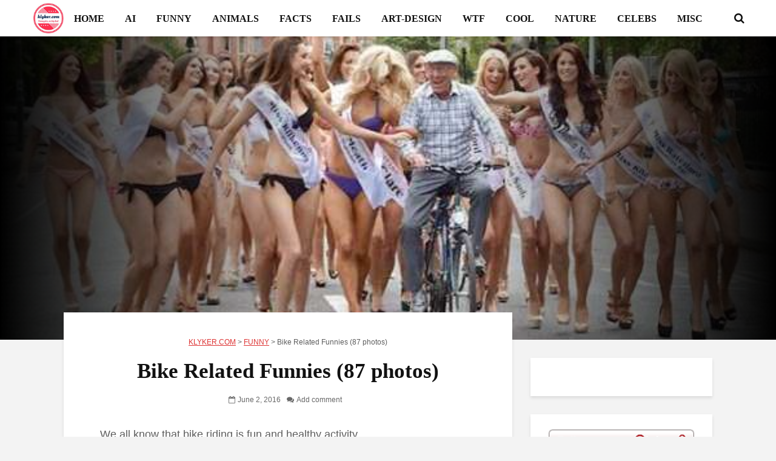

--- FILE ---
content_type: text/html; charset=UTF-8
request_url: https://klyker.com/bike-funnies/
body_size: 41665
content:
<!DOCTYPE html>
<html dir="ltr" lang="en-US" prefix="og: https://ogp.me/ns#" class="no-js">
<head>
    
<!-- Publisher Tag Manager -->
<script type="pmdelayedscript" data-cfasync="false" data-no-optimize="1" data-no-defer="1" data-no-minify="1" data-rocketlazyloadscript="1">(function(w,d,s,a){var f=d.getElementsByTagName(s)[0],
    j=d.createElement(s),dl='&.='+new Date().getTime()
    ,r=d.referrer;r=!!r&&r!==d.location.href?'&r='+r:'';j.async=true;
    w['.']=a;j.src= '//pubtagmanager.com/ptm.js?id='+a+dl+r;
    f.parentNode.insertBefore(j,f);
})(window,document,'script','3945');</script>
<!-- End Publisher Tag Manager -->
    
<!-- Google Tag Manager -->
<script type="pmdelayedscript" data-cfasync="false" data-no-optimize="1" data-no-defer="1" data-no-minify="1" data-rocketlazyloadscript="1">(function(w,d,s,l,i){w[l]=w[l]||[];w[l].push({'gtm.start':
new Date().getTime(),event:'gtm.js'});var f=d.getElementsByTagName(s)[0],
j=d.createElement(s),dl=l!='dataLayer'?'&l='+l:'';j.async=true;j.src=
'https://www.googletagmanager.com/gtm.js?id='+i+dl;f.parentNode.insertBefore(j,f);
})(window,document,'script','dataLayer','GTM-TDFBFKFQ');</script>
<!-- End Google Tag Manager -->


<link rel="preload" as="font" type="font/woff2" href="https://klyker.com/wp-content/themes/gridlove-v2.1.2/gridlove2-1-2/assets/fonts/fontawesome-webfont.woff2?v=4.7.0" crossorigin="anonymous">

<script src="https://jsc.adskeeper.com/site/134189.js" async type="pmdelayedscript" data-cfasync="false" data-no-optimize="1" data-no-defer="1" data-no-minify="1" data-rocketlazyloadscript="1"></script>


<!-- Apple Touch Icon -->
<link rel="apple-touch-icon" sizes="180x180" href="/apple-touch-icon.png">

<!-- Favicon PNGs -->
<link rel="icon" type="image/png" sizes="32x32" href="/favicon-32x32.png">
<link rel="icon" type="image/png" sizes="16x16" href="/favicon-16x16.png">

<!-- Android Chrome Icons -->
<link rel="icon" type="image/png" sizes="192x192" href="/android-chrome-192x192.png">
<link rel="icon" type="image/png" sizes="512x512" href="/android-chrome-512x512.png">

<!-- PWA Manifest -->
<link rel="manifest" href="/site.webmanifest">

<!-- Legacy Favicon -->
<link rel="shortcut icon" href="/favicon.ico">


<script src="https://jsc.adskeeper.com/site/134189.js" async type="pmdelayedscript" data-cfasync="false" data-no-optimize="1" data-no-defer="1" data-no-minify="1" data-rocketlazyloadscript="1"></script>




<script type="pmdelayedscript" data-cfasync="false" data-no-optimize="1" data-no-defer="1" data-no-minify="1" data-rocketlazyloadscript="1">
  window.dataLayer = window.dataLayer || [];
  function gtag(){dataLayer.push(arguments);}
  gtag('js', new Date());

  gtag('config', 'UA-30776306-1');
</script>    
    
	<meta charset="UTF-8">
	<meta name="viewport" content="width=device-width,initial-scale=1.0">
		<title>Bike Related Funnies | KLYKER.COM</title><link rel="preload" href="https://klyker.com/wp-content/uploads/2025/08/main-logo.png" as="image" fetchpriority="high" /><style id="perfmatters-used-css">@font-face{font-family:"FontAwesome";src:url("https://klyker.com/wp-content/themes/gridlove-v2.1.2/gridlove2-1-2/assets/css/../fonts/fontawesome-webfont.eot?v=4.7.0");src:url("https://klyker.com/wp-content/themes/gridlove-v2.1.2/gridlove2-1-2/assets/css/../fonts/fontawesome-webfont.eot?#iefix&v=4.7.0") format("embedded-opentype"),url("https://klyker.com/wp-content/themes/gridlove-v2.1.2/gridlove2-1-2/assets/css/../fonts/fontawesome-webfont.woff2?v=4.7.0") format("woff2"),url("https://klyker.com/wp-content/themes/gridlove-v2.1.2/gridlove2-1-2/assets/css/../fonts/fontawesome-webfont.woff?v=4.7.0") format("woff"),url("https://klyker.com/wp-content/themes/gridlove-v2.1.2/gridlove2-1-2/assets/css/../fonts/fontawesome-webfont.ttf?v=4.7.0") format("truetype"),url("https://klyker.com/wp-content/themes/gridlove-v2.1.2/gridlove2-1-2/assets/css/../fonts/fontawesome-webfont.svg?v=4.7.0#fontawesomeregular") format("svg");font-display:swap;font-weight:normal;font-style:normal;}.fa{display:inline-block;font:normal normal normal 14px/1 FontAwesome;font-size:inherit;text-rendering:auto;-webkit-font-smoothing:antialiased;-moz-osx-font-smoothing:grayscale;}@-webkit-keyframes fa-spin{0%{-webkit-transform:rotate(0deg);transform:rotate(0deg);}100%{-webkit-transform:rotate(359deg);transform:rotate(359deg);}}@keyframes fa-spin{0%{-webkit-transform:rotate(0deg);transform:rotate(0deg);}100%{-webkit-transform:rotate(359deg);transform:rotate(359deg);}}.fa-search:before{content:"";}.fa-remove:before,.fa-close:before,.fa-times:before{content:"";}.fa-chevron-up:before{content:"";}.fa-navicon:before,.fa-reorder:before,.fa-bars:before{content:"";}html{font-family:sans-serif;-ms-text-size-adjust:100%;-webkit-text-size-adjust:100%;}body{margin:0;}article,aside,details,figcaption,figure,footer,header,main,menu,nav,section,summary{display:block;}template,[hidden]{display:none;}a{background-color:transparent;}a:active,a:hover{outline-width:0;}b,strong{font-weight:inherit;}b,strong{font-weight:bolder;}h1{font-size:2em;margin:.67em 0;}small{font-size:80%;}img{border-style:none;}svg:not(:root){overflow:hidden;}figure{margin:1em 40px;}button,input,select,textarea{font:inherit;}button,input,select{overflow:visible;}button,input,select,textarea{margin:0;}button,select{text-transform:none;}button,[type="button"],[type="reset"],[type="submit"]{cursor:pointer;}[disabled]{cursor:default;}button,html [type="button"],[type="reset"],[type="submit"]{-webkit-appearance:button;}button::-moz-focus-inner,input::-moz-focus-inner{border:0;padding:0;}button:-moz-focusring,input:-moz-focusring{outline:1px dotted ButtonText;}textarea{overflow:auto;}[type="checkbox"],[type="radio"]{-webkit-box-sizing:border-box;box-sizing:border-box;padding:0;}[type="number"]::-webkit-inner-spin-button,[type="number"]::-webkit-outer-spin-button{height:auto;}[type="search"]{-webkit-appearance:textfield;}[type="search"]::-webkit-search-cancel-button,[type="search"]::-webkit-search-decoration{-webkit-appearance:none;}html{-webkit-box-sizing:border-box;box-sizing:border-box;}*,*::before,*::after{-webkit-box-sizing:inherit;box-sizing:inherit;}@-ms-viewport{width:device-width;}html{font-size:16px;-ms-overflow-style:scrollbar;-webkit-tap-highlight-color:transparent;}body{font-size:1rem;line-height:1.5;}[tabindex="-1"]:focus{outline:none !important;}ol,ul,dl{margin-top:0;margin-bottom:1rem;}ol ol,ul ul,ol ul,ul ol{margin-bottom:0;}a{text-decoration:none;}a:focus,a:hover{text-decoration:none;outline:none;}a:focus{outline:none;outline-offset:-2px;}a:not([href]):not([tabindex]){color:inherit;text-decoration:none;}a:not([href]):not([tabindex]):focus,a:not([href]):not([tabindex]):hover{color:inherit;text-decoration:none;}a:not([href]):not([tabindex]):focus{outline:none;}figure{margin:0 0 1rem;}img{vertical-align:middle;}[role="button"]{cursor:pointer;}a,area,button,[role="button"],input,label,select,summary,textarea{-ms-touch-action:manipulation;touch-action:manipulation;}label{display:inline-block;margin-bottom:.5rem;}input[type="submit"],button:focus{outline:none;outline:none;}input,button,select,textarea{margin:0;line-height:inherit;border-radius:0;}input[type="radio"]:disabled,input[type="checkbox"]:disabled{cursor:not-allowed;}input[type="date"],input[type="time"],input[type="datetime-local"],input[type="month"]{-webkit-appearance:listbox;}textarea{resize:vertical;}input[type="search"]{-webkit-appearance:none;}[hidden]{display:none !important;}small,.small{font-size:80%;font-weight:normal;}.container{margin-left:auto;margin-right:auto;padding-left:30px;padding-right:30px;}@media (min-width: 100px){.container{max-width:430px;}}@media (min-width: 580px){.container{max-width:830px;}}@media (min-width: 1024px){.container{max-width:1229px;}}@media (min-width: 1200px){.container{max-width:1230px;}}.row{display:-webkit-box;display:-webkit-flex;display:-ms-flexbox;display:flex;-webkit-flex-wrap:wrap;-ms-flex-wrap:wrap;flex-wrap:wrap;margin-left:-15px;margin-right:-15px;}.col-xs-1,.col-xs-2,.col-xs-3,.col-xs-4,.col-xs-5,.col-xs-6,.col-xs-7,.col-xs-8,.col-xs-9,.col-xs-10,.col-xs-11,.col-xs-12,.col-sm-1,.col-sm-2,.col-sm-3,.col-sm-4,.col-sm-5,.col-sm-6,.col-sm-7,.col-sm-8,.col-sm-9,.col-sm-10,.col-sm-11,.col-sm-12,.col-md-1,.col-md-2,.col-md-3,.col-md-4,.col-md-5,.col-md-6,.col-md-7,.col-md-8,.col-md-9,.col-md-10,.col-md-11,.col-md-12,.col-lg-1,.col-lg-2,.col-lg-3,.col-lg-4,.col-lg-5,.col-lg-6,.col-lg-7,.col-lg-8,.col-lg-9,.col-lg-10,.col-lg-11,.col-lg-12,.col-xl-1,.col-xl-2,.col-xl-3,.col-xl-4,.col-xl-5,.col-xl-6,.col-xl-7,.col-xl-8,.col-xl-9,.col-xl-10,.col-xl-11,.col-xl-12{position:relative;min-height:1px;padding-right:15px;padding-left:15px;width:100%;}@media (min-width: 100px){.col-sm-12{-webkit-box-flex:0;-webkit-flex:0 0 100%;-ms-flex:0 0 100%;flex:0 0 100%;max-width:100%;}}@media (min-width: 580px){.col-md-6{-webkit-box-flex:0;-webkit-flex:0 0 50%;-ms-flex:0 0 50%;flex:0 0 50%;max-width:50%;}}@media (min-width: 1024px){.col-lg-4{-webkit-box-flex:0;-webkit-flex:0 0 33.333333%;-ms-flex:0 0 33.333333%;flex:0 0 33.333333%;max-width:33.333333%;}}@media (max-width: 1023px){.hidden-md-down{display:none !important;}}@media (min-width: 1024px){.hidden-lg-up{display:none !important;}}button::-moz-focus-inner{padding:0;border:0;}img{max-width:100%;height:auto;}.gridlove-site-content{margin-bottom:30px;}.gridlove-content,.gridlove-sidebar,.gridlove-share-wrapper{padding-left:15px;padding-right:15px;}.gridlove-content{-webkit-box-flex:1;-ms-flex:1;flex:1;min-width:0;max-width:770px;}.gridlove-sidebar{-webkit-box-flex:0;-ms-flex:0 0 330px;flex:0 0 330px;width:330px;max-width:330px;position:relative;}.widget,.gridlove-comments{margin-bottom:30px;}.gridlove-sticky-sidebar{-webkit-transition:top .2s ease;transition:top .2s ease;}.gridlove-site-content > .row{-webkit-box-pack:center;-ms-flex-pack:center;justify-content:center;-webkit-box-align:start;-ms-flex-align:start;align-items:flex-start;}.entry-title a{display:block;}.entry-category a{display:inline-block;height:auto;font-size:10px;line-height:10px;padding:7px 11px 6px;border-radius:20px;margin-right:5px;text-transform:uppercase;pointer-events:auto;vertical-align:top;-webkit-transition:all .2s ease-in-out;transition:all .2s ease-in-out;}.entry-meta a,.entry-title a{-webkit-transition:all .2s ease-in-out;transition:all .2s ease-in-out;}@-webkit-keyframes sk-bounce{0%,100%{-webkit-transform:scale(0);}50%{-webkit-transform:scale(1);}}@keyframes sk-bounce{0%,100%{transform:scale(0);-webkit-transform:scale(0);}50%{transform:scale(1);-webkit-transform:scale(1);}}.entry-content:after{content:"";display:block;clear:both;}.module-title,.module-actions{display:-webkit-box;display:-ms-flexbox;display:flex;-webkit-box-align:center;-ms-flex-align:center;align-items:center;}.module-title{-webkit-box-pack:justify;-ms-flex-pack:justify;justify-content:space-between;}_:-moz-tree-row(hover),.entry-category a{padding:7px 11px 7px;}_:-ms-input-placeholder,:root .gridlove-content{-webkit-box-flex:1 0 0;-ms-flex:none;flex:none;}.gridlove-cover-area .gridlove-breadcrumbs{margin-bottom:17px;padding-bottom:5px;font-size:13px;pointer-events:auto;}.gridlove-content .entry-header .gridlove-breadcrumbs{margin-bottom:13px;padding-bottom:5px;font-size:12px;pointer-events:auto;}.gridlove-content .entry-header .gridlove-breadcrumbs a,.gridlove-content .entry-header .gridlove-breadcrumbs a:hover{-webkit-transition:all .25s ease-in-out;transition:all .25s ease-in-out;text-decoration:underline;}.module-header:after{content:"";display:table;clear:both;}.module-header .module-header{float:left;}.module-header .gridlove-breadcrumbs{float:right;font-size:12.5px;margin-top:8px;}.module-header .gridlove-breadcrumbs a{text-decoration:underline;}html,body{-webkit-font-smoothing:antialiased;}body{line-height:1.5;-ms-word-wrap:break-word;word-wrap:break-word;}a{text-decoration:none;}a:hover,a:focus{text-decoration:none;}a:focus{outline:none;}h1,h2,h3,h4,h5,h6,.h1,.h2,.h3,.h4,.h5,.h6{margin-top:0;margin-bottom:24px;}h1,.h1{line-height:1.2;}h2,.h2,.col-lg-12 .gridlove-post-b .h3{line-height:1.308;}h3,.h3{line-height:1.364;}h4,.h4{line-height:1.4;}p{margin:0 0 24px;content-visibility:auto;}.entry-title{margin-bottom:0;}.entry-content ul li,.entry-content ol li{margin-bottom:4px;}.entry-content address,.entry-content dl,.entry-content ol,.entry-content ul{margin-bottom:24px;}.entry-meta .meta-item{display:inline-block;vertical-align:middle;margin-right:10px;}.entry-meta .meta-rtime,.entry-meta .meta-views,.entry-meta .meta-item,.entry-meta span,.entry-meta a{font-size:12px;line-height:18px;}.meta-comments a:before,.meta-date span:before,.meta-views:before,.meta-rtime:before{font-family:"FontAwesome";margin-right:4px;}.meta-comments a:before{content:"";}.meta-date span:before{content:"";}input[type="text"],input[type="email"],input[type="search"],input[type="url"],input[type="tel"],input[type="number"],input[type="date"],input[type="password"],select,textarea{border:1px solid;padding:10px;outline:none;line-height:1;width:100%;font-size:100%;margin:0;height:40px;vertical-align:baseline;-webkit-transition:.2s all cubic-bezier(.4,0,.2,1);transition:.2s all cubic-bezier(.4,0,.2,1);border-radius:2px;}input[type="text"],input[type="email"],input[type="url"],input[type="tel"],input[type="number"],input[type="date"],input[type="password"],textarea{-webkit-appearance:none;}textarea,div#user-submitted-posts textarea.usp-textarea{min-height:200px;line-height:22px;}button{outline:none;}input::-webkit-input-placeholder{line-height:normal !important;}.submit,.gridlove-button-search,.gridlove-button,.mks_autor_link_wrap a,.mks_read_more a,input[type="submit"],button[type="submit"],a.mks_button,body div.wpforms-container-full .wpforms-form input[type=submit],body div.wpforms-container-full .wpforms-form button[type=submit],body div.wpforms-container-full .wpforms-form .wpforms-page-button,.add_to_cart_button{height:40px;border:none;border-radius:2px;font-size:12px;text-transform:uppercase;line-height:1;text-align:center;padding:14px 20px;font-weight:bold;-webkit-box-shadow:0 3px 5px 0 rgba(0,0,0,.1),inset 0 0 0 transparent;box-shadow:0 3px 5px 0 rgba(0,0,0,.1),inset 0 0 0 transparent;-webkit-transition:all .2s ease-in-out;transition:all .2s ease-in-out;}.submit:hover,.gridlove-button-search:hover,.gridlove-button:hover,.mks_autor_link_wrap a:hover,.mks_read_more a:hover,input[type="submit"]:hover,button[type="submit"]:hover,a.mks_button:hover,body div.wpforms-container-full .wpforms-form input[type=submit]:hover,body div.wpforms-container-full .wpforms-form button[type=submit]:hover,body div.wpforms-container-full .wpforms-form .wpforms-page-button:hover,.add_to_cart_button:hover{-webkit-box-shadow:0 5px 10px 0 rgba(0,0,0,.3),inset 0 0px 230px rgba(0,0,0,.1);box-shadow:0 5px 10px 0 rgba(0,0,0,.3),inset 0 0px 230px rgba(0,0,0,.1);}.submit:focus,.gridlove-button-search:focus,.gridlove-button:focus,.mks_autor_link_wrap a:focus,.mks_read_more a:focus,input[type="submit"]:focus,button[type="submit"]:focus,a.mks_button:focus,body div.wpforms-container-full .wpforms-form input[type=submit]:focus,body div.wpforms-container-full .wpforms-form button[type=submit]:focus,body div.wpforms-container-full .wpforms-form .wpforms-page-button:focus,.add_to_cart_button:focus{-webkit-box-shadow:0 3px 5px 0 rgba(0,0,0,.1),inset 0 0px 230px rgba(0,0,0,.5);box-shadow:0 3px 5px 0 rgba(0,0,0,.1),inset 0 0px 230px rgba(0,0,0,.5);}.back-to-top{display:none;width:50px;height:49px;border-radius:50%;position:fixed;bottom:80px;right:80px;z-index:9000;font-size:13px;padding:0;}@media (max-width: 768px){.back-to-top{bottom:40px;right:40px;}}@media (max-width: 540px){.back-to-top{bottom:20px;right:20px;}}.gridlove-slot-l,.gridlove-slot-r{position:absolute;z-index:1002;display:table;top:0;}.gridlove-slot-l{left:30px;}.gridlove-slot-r{right:30px;}.gridlove-slot-c{margin:0 auto;width:100%;text-align:center;z-index:1000;display:table;}.gridlove-site-header{margin-bottom:30px;}.gridlove-site-header .container{position:relative;}.gridlove-header-middle{position:relative;}.gridlove-header-responsive + .gridlove-cover-area{margin-top:-30px;}.gridlove-site-header .site-title{margin-bottom:0;}.gridlove-header-middle .gridlove-slot-c,.gridlove-header-middle .gridlove-slot-l,.gridlove-header-middle .gridlove-slot-r{height:100%;}.gridlove-header-middle .gridlove-slot-c > div,.gridlove-header-middle .gridlove-slot-c > nav,.gridlove-header-middle .gridlove-slot-c > ul,.gridlove-header-middle .gridlove-slot-l > div,.gridlove-header-middle .gridlove-slot-l > nav,.gridlove-header-middle .gridlove-slot-l > ul,.gridlove-header-middle .gridlove-slot-r > div,.gridlove-header-middle .gridlove-slot-r > nav,.gridlove-header-middle .gridlove-slot-r > ul{display:table-cell;vertical-align:middle;}.gridlove-site-header .gridlove-main-nav{display:inline-block;vertical-align:middle;}.gridlove-site-header .gridlove-menu{text-align:center;}.gridlove-logo{line-height:inherit;}.site-title{line-height:inherit;font-size:inherit !important;vertical-align:middle;}.gridlove-header-shadow.gridlove-site-header,.gridlove-header-sticky{-webkit-box-shadow:0 3px 5px 0 rgba(0,1,1,.1);box-shadow:0 3px 5px 0 rgba(0,1,1,.1);}.gridlove-header-wrapper{position:relative;z-index:8003;}.gridlove-header-shadow.gridlove-site-header{position:relative;z-index:9000;}.gridlove-slot-r .gridlove-menu > li.gridlove-actions-button:last-child{margin-right:-16px;}.gridlove-slot-l .gridlove-menu > li:first-child{margin-left:-16px;}.gridlove-main-nav{margin:0;padding:0;}.gridlove-main-nav > li{display:inline-block;vertical-align:top;position:relative;}.gridlove-main-nav a,.gridlove-sidebar-action{-webkit-transition:all .2s ease-in-out;transition:all .2s ease-in-out;}.gridlove-main-nav li > a{padding:0 15px;line-height:40px;height:40px;display:inline-block;}.gridlove-header-responsive .sub-menu,.gridlove-site-header .sub-menu{margin:0;padding:0;-webkit-box-shadow:0 3px 5px rgba(0,0,0,.1);box-shadow:0 3px 5px rgba(0,0,0,.1);opacity:0;left:-5000px;width:200px;position:absolute;z-index:1000049;text-align:left;-webkit-backface-visibility:hidden;-webkit-transition:opacity .2s ease-in-out;transition:opacity .2s ease-in-out;}.gridlove-social-icons:hover .sub-menu,.gridlove-main-nav li:hover > .sub-menu{opacity:1;left:0;}.gridlove-main-nav .sub-menu li:hover .sub-menu{left:100%;top:-1px;}.gridlove-site-header .gridlove-main-nav .sub-menu li:hover .sub-menu{top:-10px;}.gridlove-site-header .gridlove-main-nav .sub-menu li:first-child:hover .sub-menu{top:-1px;}.gridlove-site-header .gridlove-main-nav .sub-menu li:hover > .sub-menu{z-index:1000050;}.gridlove-main-nav .sub-menu li{display:block;position:relative;}.gridlove-main-nav .sub-menu a{display:block;width:100%;padding:10px 20px 0 20px;line-height:22px;height:auto;}.gridlove-main-nav .sub-menu > li:first-child > a{padding:20px 20px 0 20px;}.gridlove-main-nav .sub-menu > li:last-child > a{padding:10px 20px 20px 20px;}.gridlove-main-nav .sub-menu > li:only-child > a{padding:20px;}.gridlove-main-nav .sub-menu > li:hover > a{padding-left:25px;padding-right:15px;}.gridlove-main-navigation,.gridlove-actions,.gridlove-actions li{display:inline-block;vertical-align:top;}.gridlove-actions li{vertical-align:middle;}.gridlove-actions{list-style:none;padding:0;margin:0;}.gridlove-sidebar-action{cursor:pointer;}.gridlove-sidebar-action-overlay{cursor:pointer;width:100%;height:100%;height:calc(100% + 60px);position:fixed;top:0;right:0;bottom:0;left:0;z-index:9998;background:#fff;background:rgba(0,0,0,.5);content:"";display:block;opacity:0;visibility:hidden;-webkit-transition:opacity .25s ease-in-out;transition:opacity .25s ease-in-out;}.gridlove-sidebar-action-wrapper{width:360px;height:100%;position:fixed;padding:80px 30px 40px;top:0;right:0;background:#f3f3f3;display:block;overflow:auto;-webkit-overflow-scrolling:touch;z-index:9999;-webkit-transform:translate3D(360px,0,0);transform:translate3D(360px,0,0);-webkit-transition:visibility 1ms linear .2s,-webkit-transform .2s ease;transition:visibility 1ms linear .2s,-webkit-transform .2s ease;transition:transform .2s ease,visibility 1ms linear .2s;transition:transform .2s ease,visibility 1ms linear .2s,-webkit-transform .2s ease;}.gridlove-action-close{background:#fff;height:50px;width:100%;display:inline-block;color:rgba(51,51,51,.5);text-align:center;padding:10px;cursor:pointer;line-height:30px;-webkit-box-shadow:0 3px 5px 0 rgba(0,1,1,.1);box-shadow:0 3px 5px 0 rgba(0,1,1,.1);-webkit-transition:all .25s ease-in-out;transition:all .25s ease-in-out;position:absolute;top:0;left:0;}.gridlove-action-close:hover{color:#333;}::-webkit-input-placeholder{color:rgba(0,0,0,.2);}::-moz-placeholder{color:rgba(0,0,0,.2);}:-ms-input-placeholder{color:rgba(0,0,0,.2);}:-moz-placeholder{color:rgba(0,0,0,.2);}.gridlove-actions > li{position:relative;}.gridlove-actions-button > span,.gridlove-actions-cart > a{z-index:1001;position:relative;padding:0 15px;line-height:40px;height:40px;width:45px;display:inline-block;cursor:pointer;-webkit-transition:all .15s ease-in-out;transition:all .15s ease-in-out;}.sub-menu form{padding:25px;}.gridlove-action-search .sub-menu{width:280px;}.sub-menu .gridlove-button-search{width:100%;margin-top:7px;}.gridlove-button-search{display:inline-block;vertical-align:top;font-size:12px;}.gridlove-site-header .gridlove-main-nav .sub-menu li:hover > .sub-menu{z-index:9999999999;}.module-header h2,.module-header .h2{margin-bottom:0;}.module-header{margin-bottom:28px;margin-top:-4px;}.gridlove-box{-webkit-box-shadow:0 3px 5px 0 rgba(0,1,1,.1);box-shadow:0 3px 5px 0 rgba(0,1,1,.1);background:#fff;}.box-vm{margin-bottom:30px;}.box-inner-p-bigger{padding:40px 60px 50px;}.gridlove-footer{font-size:12px;line-height:20px;}.gridlove-footer .container{position:relative;}.gridlove-footer > .container:after{content:"";position:absolute;width:100px;height:1px;background:rgba(255,255,255,.2);left:50%;margin-left:-50px;bottom:0;}.gridlove-footer .widget:last-child{margin-bottom:50px;}.gridlove-footer .widget:first-child{margin-top:50px;}.gridlove-footer ul{list-style:none;margin:0;padding:0;}.gridlove-footer .widget{padding:0;}.gridlove-footer .widget_pages .children,.gridlove-footer .widget_nav_menu .sub-menu{left:0;width:100%;}.gridlove-footer .widget_nav_menu li a,.gridlove-footer .widget_pages li a{padding:10px;}.gridlove-footer .widget_nav_menu .sub-menu a:hover,.gridlove-footer .widget_nav_menu li > a:hover,.widget_pages li > a:hover{padding-left:15px;}.gridlove-footer .widget_pages.widget,.gridlove-footer .widget_nav_menu.widget{padding:0;}.gridlove-footer .widget_pages ul > li > a,.gridlove-footer .widget_nav_menu ul > li > a{margin:0;}.gridlove-footer .widget_pages .widget-title,.gridlove-footer .widget_nav_menu .widget-title{padding:0;}.gridlove-footer [class^="col-lg-"]{padding-right:30px;padding-left:30px;}.gridlove-footer .row{margin-left:-30px;margin-right:-30px;}.box-single .entry-category{margin-bottom:12px;}.box-single .entry-title{margin-bottom:15px;}.box-single .entry-header{margin-bottom:28px;}.entry-content p a,.entry-content ul a,.entry-content ol a,.gridlove-text-module-content p a{content-visibility:auto;border-bottom:1px solid;-webkit-transition:all .2s ease-in-out;transition:all .2s ease-in-out;}.entry-tags{margin-bottom:55px;}.entry-tags a{font-size:14px;line-height:25px;display:inline-block;vertical-align:top;padding:0 10px;margin-bottom:4px;text-align:center;height:25px;border-radius:20px;-webkit-transition:all .2s ease-in-out;transition:all .2s ease-in-out;}.gridlove-footer{clear:both;}.gridlove-page-layout-4,.gridlove-page-layout-5,.gridlove-single-layout-7,.gridlove-single-layout-8{margin-top:-75px;position:relative;z-index:999;}.gridlove-to-center .entry-header{text-align:center;}.widget{padding:25px 30px 30px;line-height:1.43;clear:both;}.widget-title{margin-bottom:20px;}.widget p:last-child{margin-bottom:0;}.widget ul{list-style:none;margin:0;padding:0;}.widget_text a{border-bottom:1px solid;-webkit-transition:all .2s ease-in-out;transition:all .2s ease-in-out;}.widget_tag_cloud a{font-size:14px !important;display:inline-block;vertical-align:top;padding:0 10px;height:25px;line-height:25px;margin-right:2px;margin-bottom:7px;border-radius:20px;}.widget_recent_entries li a,.widget_meta a,.widget_recent_comments li a,.widget_nav_menu a,.menu-item-has-children span,.widget_tag_cloud a,.widget_archive li a,.widget_pages li a,.widget_categories li a{-webkit-transition:all .2s ease-in-out;transition:all .2s ease-in-out;}.widget_recent_entries li,.widget_meta a,.widget_recent_comments li,.widget_nav_menu a,.widget_pages a{font-weight:700;margin:0;padding:10px 0 10px;display:block;border-bottom:1px solid;}.widget_nav_menu li:last-child a,.widget_pages li:last-child a,.widget_categories li:last-child,.widget_archive li:last-child{border-bottom:none;}.widget_pages .children,.widget_nav_menu .sub-menu{display:none;width:100%;top:-1px;padding:0;position:relative;left:0;}.widget_pages .children .children,.widget_nav_menu .sub-menu .sub-menu{left:0;padding:0;}.widget_pages ul > li > a,.widget_nav_menu ul > li > a{padding:10px 0 10px 0;margin:0 30px 0 30px;}.widget_pages .children a:hover,.widget_pages li > a:hover,.widget_nav_menu .sub-menu a:hover,.widget_nav_menu li > a:hover{padding-left:5px;}.widget_pages .children .children:after,.widget_nav_menu .sub-menu .sub-menu:after{content:"";position:absolute;top:0;left:0;height:100%;width:100%;background:rgba(0,0,0,.1);z-index:1;}.widget_pages .children a,.widget_nav_menu .sub-menu a{border-bottom:none;}.widget_pages li,.widget_nav_menu li{position:relative;z-index:2;}.widget_pages .widget-title,.widget_nav_menu .widget-title{padding:10px 30px 0;}.widget_pages.widget,.widget_nav_menu.widget{padding:20px 0;}.widget_nav_menu > div > ul > li:first-child > a,.widget_categories > ul > li:first-child,.widget_archive > ul > li:first-child,.widget_meta > ul > li:first-child > a,.gridlove_category_widget .widget-title + ul.gridlove-count-color > li:first-child > a,.widget_recent_comments > ul > li:first-child,.widget_pages > ul > li:first-child > a,.widget_recent_entries > ul > li:first-child{padding-top:0;}.gridlove-sticky-sidebar .widget:last-child{margin-bottom:0;}.comment-form label{font-size:12px;line-height:1;margin-bottom:10px;}.comment-form-author,.comment-form-email,.comment-form-url{float:left;width:33.33%;padding:0 15px 0 0;margin-bottom:20px;}.comment-form-url{padding:0;}.comment-form p{margin-bottom:5px;}.comment-form p:last-child{margin-bottom:0;}.form-submit{margin-top:15px;clear:both;display:inline-block;}.comment-respond{margin-bottom:0;}#cancel-comment-reply-link{font-size:14px;line-height:20px;}.comment-reply-title{float:right;}.gridlove-cover-area{text-align:center;margin-bottom:30px;width:100%;background:#000;}.gridlove-cover-item{position:relative;}.gridlove-cover{position:relative;display:inline-block;pointer-events:auto;}.gridlove-cover-bg .gridlove-cover:before{left:0;background:-webkit-gradient(linear,left top,right top,color-stop(0,#000),to(rgba(0,0,0,0)));background:linear-gradient(to right,#000 0,rgba(0,0,0,0) 100%);filter:progid:DXImageTransform.Microsoft.gradient(startColorstr="#a6000000",endColorstr="#00000000",GradientType=1);width:40%;}.gridlove-cover-bg .gridlove-cover:after{right:0;background:-webkit-gradient(linear,left top,right top,color-stop(0,rgba(0,0,0,0)),to(#000));background:linear-gradient(to right,rgba(0,0,0,0) 0,#000 100%);filter:progid:DXImageTransform.Microsoft.gradient(startColorstr="#00000000",endColorstr="#a6000000",GradientType=1);width:40%;}.gridlove-cover-bg .gridlove-cover:after,.gridlove-cover-bg .gridlove-cover:before{content:"";top:0;position:absolute;height:100%;z-index:2;}.gridlove-cover-area .gridlove-cover-bg img{display:inline-block;width:auto;height:100%;max-width:100%;-o-object-fit:cover;object-fit:cover;}.gridlove-cover-area{overflow:hidden;}.gridlove-cover-area .entry-meta .meta-item,.gridlove-cover-area .entry-meta .meta-rtime,.gridlove-cover-area .entry-meta .meta-views,.gridlove-cover-area .entry-meta a,.gridlove-cover-area .entry-meta span{font-size:13px;}.gridlove-cover-area .entry-meta .meta-item{margin-right:15px;}.gridlove-post-b .entry-image img,.gridlove-post-d .entry-image img,.gridlove-cover-area .gridlove-cover-bg img{-o-object-fit:cover;object-fit:cover;font-family:"object-fit: cover;";}@media (max-width: 660px){.wp-block-column,.wp-block-separator,.wp-block-embed,.wp-block-image,.wp-block-pullquote,.wp-block-pullquote.is-style-solid-color blockquote p,.entry-content .wp-block-quote,.wp-block-media-text,.wp-block-table{margin-bottom:20px;}}.wp-block-image{position:relative;}.entry-content ol ol,.entry-content ul ul{margin-top:12px;margin-bottom:12px;}.wp-block-column,.wp-block-separator,.wp-block-embed,.wp-block-image,.wp-block-pullquote,.wp-block-pullquote.is-style-solid-color blockquote p,.entry-content .wp-block-quote,.wp-block-media-text,.wp-block-table,.wp-block-categories,.alignnone,.gallery.gallery-columns-1,.wp-audio-shortcode,.wp-block-video,.wp-block-audio,.wp-block-search,.entry-content .fluid-width-video-wrapper{margin-bottom:24px;}.gridlove-header-responsive{display:block;height:50px;z-index:9998;width:100%;left:0;-webkit-transform:translate3d(0,0,0);transform:translate3d(0,0,0);top:0;position:fixed;text-align:center;-webkit-box-shadow:0 0 20px rgba(0,0,0,.15);box-shadow:0 0 20px rgba(0,0,0,.15);}.gridlove-header-responsive .sub-menu{margin-top:-2px;}.gridlove-header-responsive .gridlove-actions-button > span{-webkit-transition:all .15s ease-in-out;transition:all .15s ease-in-out;}@media (max-width: 1229px){.gridlove-site-branding{display:inline-block;}}@media (max-width: 1040px){body h1,body .h1{font-size:40px;line-height:46px;}body h2,body .h2,body .col-lg-12 .gridlove-post-b .h3{font-size:26px;line-height:34px;}body h3,body .h3{font-size:22px;line-height:30px;}body h4,body .h4{font-size:20px;line-height:28px;}html body,body .gridlove-post{font-size:16px;}}@media (max-width: 1040px) and (min-width: 580px){.row,.gridlove-footer .row{margin-left:-12px;margin-right:-12px;}.col-lg-1,.col-lg-10,.col-lg-11,.col-lg-12,.col-lg-2,.col-lg-3,.col-lg-4,.col-lg-5,.col-lg-6,.col-lg-7,.col-lg-8,.col-lg-9,.col-md-1,.col-md-10,.col-md-11,.col-md-12,.col-md-2,.col-md-3,.col-md-4,.col-md-5,.col-md-6,.col-md-7,.col-md-8,.col-md-9,.col-sm-1,.col-sm-10,.col-sm-11,.col-sm-12,.col-sm-2,.col-sm-3,.col-sm-4,.col-sm-5,.col-sm-6,.col-sm-7,.col-sm-8,.col-sm-9,.col-xl-1,.col-xl-10,.col-xl-11,.col-xl-12,.col-xl-2,.col-xl-3,.col-xl-4,.col-xl-5,.col-xl-6,.col-xl-7,.col-xl-8,.col-xl-9,.col-xs-1,.col-xs-10,.col-xs-11,.col-xs-12,.col-xs-2,.col-xs-3,.col-xs-4,.col-xs-5,.col-xs-6,.col-xs-7,.col-xs-8,.col-xs-9,.gridlove-content,.gridlove-share-wrapper,.gridlove-sidebar,.gridlove-footer [class^=col-lg-]{padding-left:12px;padding-right:12px;}.container,.container-fluid{padding-left:24px;padding-right:24px;}.box-vm,.gridlove-post,.module-empty,.gridlove-cover-area,.gridlove-comments,.gridlove-site-content,.widget,.gridlove-infinite-scroll a,.gridlove-load-more a,.gridlove-pagination .gridlove-next a,.gridlove-pagination .gridlove-prev a,.gridlove-pagination .next,.gridlove-pagination .prev,.comment-body{margin-bottom:24px;}.gridlove-slot-l{left:24px;}.gridlove-slot-r{right:24px;}.module-header{margin-bottom:24px;}.gridlove-footer .widget:first-child{margin-top:24px;}.gridlove-footer .widget:last-child{margin-bottom:30px;}.box-inner-p-bigger{padding:40px 40px 48px;}.gridlove-sidebar{-webkit-box-flex:0;-ms-flex:0 0 324px;flex:0 0 324px;width:324px;}.gridlove-cover-1 .gridlove-cover-bg .gridlove-cover:after,.gridlove-cover-bg .gridlove-cover:before,.gridlove-cover-bg .gridlove-cover:after{width:20%;}body .h1,body h1{font-size:36px;line-height:42px;}}@media (min-width: 1023px) and (max-width: 1040px){body .h2,body h2{font-size:24px;line-height:32px;}body .h3,body h3{font-size:20px;line-height:26px;}body .h4,body h4{font-size:19px;line-height:27px;}.entry-meta .meta-item,.entry-meta .meta-rtime,.entry-meta .meta-views,.entry-meta a,.entry-meta span{font-size:11px;line-height:16px;}.site-title.h1{line-height:inherit;}}@media (min-width: 600px) and (max-width: 700px), (max-width: 320px){body .h2,body h2{font-size:24px;line-height:32px;}body .h3,body h3{font-size:20px;line-height:26px;}body .h4,body h4{font-size:19px;line-height:27px;}.entry-meta .meta-item,.entry-meta .meta-rtime,.entry-meta .meta-views,.entry-meta a,.entry-meta span{font-size:11px;line-height:16px;}.gridlove-cover-area .entry-meta .meta-item,.gridlove-cover-area .entry-meta .meta-rtime,.gridlove-cover-area .entry-meta .meta-views,.gridlove-cover-area .entry-meta a,.gridlove-cover-area .entry-meta span{font-size:11px;line-height:16px;margin-right:3px;}}@media (max-width: 1023px){body{padding-top:100px;}.gridlove-header-responsive{height:70px;}.gridlove-content{-webkit-box-flex:0;-ms-flex:0 0 100%;flex:0 0 100%;max-width:724px;}.gridlove-header-responsive .container{height:70px;}.site-title.h1{margin-bottom:0;line-height:70px;font-size:36px !important;}.site-title,.site-title a{line-height:70px;display:inline-block;}.site-title img{vertical-align:middle;max-height:70px;margin-top:-9px;display:inline-block;}.gridlove-header-responsive .gridlove-actions{line-height:70px;position:absolute;right:10px;top:0px;height:70px;}.gridlove-header-responsive .gridlove-actions-button:last-child > span{margin-right:4px;}.gridlove-header-responsive .gridlove-actions-button > span,.gridlove-header-responsive .gridlove-actions-cart > a{font-size:21px;padding:0 10px;width:auto;}.gridlove-header-responsive .gridlove-actions .sub-menu{line-height:21px;}.gridlove-actions-button > span{padding:0px 12px;}.gridlove-actions li{vertical-align:top;}.gridlove-actions-button > span{line-height:50px;height:50px;}.gridlove-cover-area,.gridlove-cover{height:400px !important;}.gridlove-content{-webkit-box-flex:0;-ms-flex:0 0 100%;flex:0 0 100%;max-width:712px;}html body,body .gridlove-post{font-size:16px;}_::-webkit-full-page-media,_:future,:root .gridlove-content{-ms-flex:0 0 85%;-webkit-box-flex:0;flex:0 0 85%;}.gridlove-action-search .sub-menu > li{line-height:1;}.gridlove-header-responsive .sub-menu{margin-top:-12px;}}@media (max-width: 579px){body{padding-top:70px;}.gridlove-header-responsive,.gridlove-header-responsive .container{height:50px;}.site-title img{max-height:50px;}.site-title,.site-title a{line-height:50px;}.gridlove-header-responsive .gridlove-actions{line-height:50px;height:50px;}.box-vm,.gridlove-comments,.gridlove-post,.gridlove-prev-next-nav .gridlove-prev-link,.module-empty,.module-header,.widget,.comment-body{margin-bottom:20px;}.gridlove-cover-area,.gridlove-cover{height:400px !important;}.box-inner-p-bigger,.box-inner-p-smaller{padding:30px;}.container,.container-fluid{max-width:410px;padding-left:20px;padding-right:20px;}.row,.gridlove-footer .row{margin-left:-10px;margin-right:-10px;}.gridlove-content,.col-sm-12,.gridlove-footer [class^=col-lg-]{padding-left:10px;padding-right:10px;}.box-inner-p-bigger,.box-inner-p-smaller,#disqus_thread{padding:20px;}.gridlove-header-responsive + .gridlove-cover-area{margin-bottom:20px;}.gridlove-footer .widget:first-child,.gridlove-footer .widget:last-child{margin-top:30px;margin-bottom:30px;}body .h1,body h1{font-size:28px;line-height:34px;}body .h2,body h2{font-size:24px;line-height:32px;}.gridlove-header-responsive + .gridlove-cover-area{margin-top:-20px;}.gridlove-cover-bg .gridlove-cover:before,.gridlove-cover-bg .gridlove-cover:after{display:none;}.gridlove-cover-area,.gridlove-cover{height:320px !important;}p,.h1,.h2,.h3,.h4,.h5,.h6,h1,h2,h3,h4,h5,h6,.box-single .entry-header{margin:0 0 16px;}.gridlove-comments{margin-bottom:20px;}.widget,.module-header,.gridlove-prev-next-nav .gridlove-prev-link{margin-bottom:20px;}.gridlove-actions > li.gridlove-action-search{position:static;}.gridlove-action-search .sub-menu{right:-10px;margin-top:-2px;}.gridlove-search-form input{width:60%;margin-right:2%;}.sub-menu .gridlove-button-search{max-width:38%;margin-top:7px;}.gridlove-action-search .sub-menu li{width:100%;}.comment-form-author,.comment-form-email,.comment-form-url{width:100%;padding:0;}.site-title.h1{margin-bottom:0;font-size:28px;line-height:34px !important;max-width:250px;}_::-webkit-full-page-media,_:future,:root .gridlove-content{-ms-flex:0 0 100%;-webkit-box-flex:0;flex:0 0 100%;}}@media (max-width: 450px){.gridlove-sidebar-action-wrapper{width:100%;padding:60px 10px 20px;max-width:320px;}.gridlove-site-branding{float:left;}.gridlove-header-responsive .gridlove-actions-button > span,.gridlove-header-responsive .gridlove-actions-cart > a{font-size:18px;}}@media (max-width: 340px){.container,.container-fluid{padding-left:15px;padding-right:15px;}.row{margin-left:-5px;margin-right:-5px;}.gridlove-content,.col-sm-12{padding-left:5px;padding-right:5px;}.box-vm,.gridlove-post,.module-empty{margin-bottom:20px;}.box-vm,.gridlove-comments,.gridlove-header-responsive + .gridlove-cover-area,.gridlove-post,.gridlove-prev-next-nav .gridlove-prev-link,.module-empty,.module-header,.widget{margin-bottom:15px;}.container,.container-fluid{padding:0 10px;}.gridlove-sidebar{-webkit-box-flex:0;-ms-flex:0 0 100%;flex:0 0 100%;width:100%;padding-left:5px;padding-right:5px;}.box-inner-p-bigger,.box-inner-p-smaller,#disqus_thread{padding:15px;}.box-single .gridlove-share,.box-single .entry-header,.gridlove-infinite-scroll a,.gridlove-load-more a,.gridlove-pagination .gridlove-next a,.gridlove-pagination .gridlove-prev a,.gridlove-pagination .next,.gridlove-pagination .prev,.gridlove-comments,.gridlove-site-content,.widget{margin-bottom:15px;}.site-title img{margin-top:-6px;}.sub-menu form{padding:15px;}.gridlove-footer input[type=submit]{width:100%;}.site-title.h1{max-width:180px;}}@media (min-width: 581px) and (max-width: 1023px){.gridlove-action-search .sub-menu li{width:100%;display:-webkit-box;display:-ms-flexbox;display:flex;-webkit-box-orient:horizontal;-webkit-box-direction:normal;-ms-flex-direction:row;flex-direction:row;}.gridlove-action-search .sub-menu li .gridlove-search-form{-webkit-box-flex:1;-ms-flex:1;flex:1;}.gridlove-action-search .sub-menu li .gridlove-search-form input[type="text"]{-webkit-box-flex:0;-ms-flex:0 0 100%;flex:0 0 100%;max-width:60%;}.gridlove-action-search .sub-menu li .gridlove-button-search{max-width:37%;margin-top:0;margin-left:3%;}}.rpwe-block ul{list-style:none !important;margin-left:0 !important;padding-left:0 !important;}.rpwe-block li{border-bottom:1px solid #eee;margin:0 0 8px !important;padding:5px 0 10px !important;list-style-type:none !important;display:block;}.rpwe-block a{display:inline !important;text-decoration:none;}.rpwe-block h3{background:none !important;clear:none;margin-bottom:0 !important;margin-top:0 !important;font-weight:400;font-size:15px !important;line-height:1.5em;}.rpwe-thumb{border:1px solid #eee !important;border-style:solid;border-color:red;box-shadow:none !important;margin:2px 10px 2px 0 !important;padding:3px !important;}.rpwe-aligncenter{display:block;margin-left:auto;margin-right:auto;}.rpwe-clearfix:before,.rpwe-clearfix:after{content:"";display:table !important;}.rpwe-clearfix:after{clear:both;}.rpwe-clearfix{zoom:1;}img{max-width:100%;height:auto;}.gridlove-site-content{margin-bottom:30px;}.gridlove-content,.gridlove-sidebar,.gridlove-share-wrapper{padding-left:15px;padding-right:15px;}.gridlove-content{-webkit-box-flex:1;-ms-flex:1;flex:1;min-width:0;max-width:770px;}.gridlove-sidebar{-webkit-box-flex:0;-ms-flex:0 0 330px;flex:0 0 330px;width:330px;max-width:330px;position:relative;}.widget,.gridlove-comments{margin-bottom:30px;}.gridlove-sticky-sidebar{-webkit-transition:top .2s ease;transition:top .2s ease;}.gridlove-site-content > .row{-webkit-box-pack:center;-ms-flex-pack:center;justify-content:center;-webkit-box-align:start;-ms-flex-align:start;align-items:flex-start;}.entry-title a{display:block;}.entry-category a{display:inline-block;height:auto;font-size:10px;line-height:10px;padding:7px 11px 6px;border-radius:20px;margin-right:5px;text-transform:uppercase;pointer-events:auto;vertical-align:top;-webkit-transition:all .2s ease-in-out;transition:all .2s ease-in-out;}.entry-meta a,.entry-title a{-webkit-transition:all .2s ease-in-out;transition:all .2s ease-in-out;}@-webkit-keyframes sk-bounce{0%,100%{-webkit-transform:scale(0);}50%{-webkit-transform:scale(1);}}@keyframes sk-bounce{0%,100%{transform:scale(0);-webkit-transform:scale(0);}50%{transform:scale(1);-webkit-transform:scale(1);}}.entry-content:after{content:"";display:block;clear:both;}.module-title,.module-actions{display:-webkit-box;display:-ms-flexbox;display:flex;-webkit-box-align:center;-ms-flex-align:center;align-items:center;}.module-title{-webkit-box-pack:justify;-ms-flex-pack:justify;justify-content:space-between;}_:-moz-tree-row(hover),.entry-category a{padding:7px 11px 7px;}_:-ms-input-placeholder,:root .gridlove-content{-webkit-box-flex:1 0 0;-ms-flex:none;flex:none;}.gridlove-cover-area .gridlove-breadcrumbs{margin-bottom:17px;padding-bottom:5px;font-size:13px;pointer-events:auto;}.gridlove-content .entry-header .gridlove-breadcrumbs{margin-bottom:13px;padding-bottom:5px;font-size:12px;pointer-events:auto;}.gridlove-content .entry-header .gridlove-breadcrumbs a,.gridlove-content .entry-header .gridlove-breadcrumbs a:hover{-webkit-transition:all .25s ease-in-out;transition:all .25s ease-in-out;text-decoration:underline;}.module-header:after{content:"";display:table;clear:both;}.module-header .module-header{float:left;}.module-header .gridlove-breadcrumbs{float:right;font-size:12.5px;margin-top:8px;}.module-header .gridlove-breadcrumbs a{text-decoration:underline;}html,body{-webkit-font-smoothing:antialiased;}body{line-height:1.5;-ms-word-wrap:break-word;word-wrap:break-word;}a{text-decoration:none;}a:hover,a:focus{text-decoration:none;}a:focus{outline:none;}h1,h2,h3,h4,h5,h6,.h1,.h2,.h3,.h4,.h5,.h6{margin-top:0;margin-bottom:24px;}h1,.h1{line-height:1.2;}h2,.h2,.col-lg-12 .gridlove-post-b .h3{line-height:1.308;}h3,.h3{line-height:1.364;}h4,.h4{line-height:1.4;}p{margin:0 0 24px;content-visibility:auto;}.entry-title{margin-bottom:0;}.entry-content ul li,.entry-content ol li{margin-bottom:4px;}.entry-content address,.entry-content dl,.entry-content ol,.entry-content ul{margin-bottom:24px;}.entry-meta .meta-item{display:inline-block;vertical-align:middle;margin-right:10px;}.entry-meta .meta-rtime,.entry-meta .meta-views,.entry-meta .meta-item,.entry-meta span,.entry-meta a{font-size:12px;line-height:18px;}.meta-comments a:before,.meta-date span:before,.meta-views:before,.meta-rtime:before{font-family:"FontAwesome";margin-right:4px;}.meta-comments a:before{content:"";}.meta-date span:before{content:"";}input[type="text"],input[type="email"],input[type="search"],input[type="url"],input[type="tel"],input[type="number"],input[type="date"],input[type="password"],select,textarea{border:1px solid;padding:10px;outline:none;line-height:1;width:100%;font-size:100%;margin:0;height:40px;vertical-align:baseline;-webkit-transition:.2s all cubic-bezier(.4,0,.2,1);transition:.2s all cubic-bezier(.4,0,.2,1);border-radius:2px;}input[type="text"],input[type="email"],input[type="url"],input[type="tel"],input[type="number"],input[type="date"],input[type="password"],textarea{-webkit-appearance:none;}textarea,div#user-submitted-posts textarea.usp-textarea{min-height:200px;line-height:22px;}button{outline:none;}input::-webkit-input-placeholder{line-height:normal !important;}.submit,.gridlove-button-search,.gridlove-button,.mks_autor_link_wrap a,.mks_read_more a,input[type="submit"],button[type="submit"],a.mks_button,body div.wpforms-container-full .wpforms-form input[type=submit],body div.wpforms-container-full .wpforms-form button[type=submit],body div.wpforms-container-full .wpforms-form .wpforms-page-button,.add_to_cart_button{height:40px;border:none;border-radius:2px;font-size:12px;text-transform:uppercase;line-height:1;text-align:center;padding:14px 20px;font-weight:bold;-webkit-box-shadow:0 3px 5px 0 rgba(0,0,0,.1),inset 0 0 0 transparent;box-shadow:0 3px 5px 0 rgba(0,0,0,.1),inset 0 0 0 transparent;-webkit-transition:all .2s ease-in-out;transition:all .2s ease-in-out;}.submit:hover,.gridlove-button-search:hover,.gridlove-button:hover,.mks_autor_link_wrap a:hover,.mks_read_more a:hover,input[type="submit"]:hover,button[type="submit"]:hover,a.mks_button:hover,body div.wpforms-container-full .wpforms-form input[type=submit]:hover,body div.wpforms-container-full .wpforms-form button[type=submit]:hover,body div.wpforms-container-full .wpforms-form .wpforms-page-button:hover,.add_to_cart_button:hover{-webkit-box-shadow:0 5px 10px 0 rgba(0,0,0,.3),inset 0 0px 230px rgba(0,0,0,.1);box-shadow:0 5px 10px 0 rgba(0,0,0,.3),inset 0 0px 230px rgba(0,0,0,.1);}.submit:focus,.gridlove-button-search:focus,.gridlove-button:focus,.mks_autor_link_wrap a:focus,.mks_read_more a:focus,input[type="submit"]:focus,button[type="submit"]:focus,a.mks_button:focus,body div.wpforms-container-full .wpforms-form input[type=submit]:focus,body div.wpforms-container-full .wpforms-form button[type=submit]:focus,body div.wpforms-container-full .wpforms-form .wpforms-page-button:focus,.add_to_cart_button:focus{-webkit-box-shadow:0 3px 5px 0 rgba(0,0,0,.1),inset 0 0px 230px rgba(0,0,0,.5);box-shadow:0 3px 5px 0 rgba(0,0,0,.1),inset 0 0px 230px rgba(0,0,0,.5);}.back-to-top{display:none;width:50px;height:49px;border-radius:50%;position:fixed;bottom:80px;right:80px;z-index:9000;font-size:13px;padding:0;}@media (max-width: 768px){.back-to-top{bottom:40px;right:40px;}}@media (max-width: 540px){.back-to-top{bottom:20px;right:20px;}}.gridlove-slot-l,.gridlove-slot-r{position:absolute;z-index:1002;display:table;top:0;}.gridlove-slot-l{left:30px;}.gridlove-slot-r{right:30px;}.gridlove-slot-c{margin:0 auto;width:100%;text-align:center;z-index:1000;display:table;}.gridlove-site-header{margin-bottom:30px;}.gridlove-site-header .container{position:relative;}.gridlove-header-middle{position:relative;}.gridlove-header-responsive + .gridlove-cover-area{margin-top:-30px;}.gridlove-site-header .site-title{margin-bottom:0;}.gridlove-header-middle .gridlove-slot-c,.gridlove-header-middle .gridlove-slot-l,.gridlove-header-middle .gridlove-slot-r{height:100%;}.gridlove-header-middle .gridlove-slot-c > div,.gridlove-header-middle .gridlove-slot-c > nav,.gridlove-header-middle .gridlove-slot-c > ul,.gridlove-header-middle .gridlove-slot-l > div,.gridlove-header-middle .gridlove-slot-l > nav,.gridlove-header-middle .gridlove-slot-l > ul,.gridlove-header-middle .gridlove-slot-r > div,.gridlove-header-middle .gridlove-slot-r > nav,.gridlove-header-middle .gridlove-slot-r > ul{display:table-cell;vertical-align:middle;}.gridlove-site-header .gridlove-main-nav{display:inline-block;vertical-align:middle;}.gridlove-site-header .gridlove-menu{text-align:center;}.gridlove-logo{line-height:inherit;}.site-title{line-height:inherit;font-size:inherit !important;vertical-align:middle;}.gridlove-header-shadow.gridlove-site-header,.gridlove-header-sticky{-webkit-box-shadow:0 3px 5px 0 rgba(0,1,1,.1);box-shadow:0 3px 5px 0 rgba(0,1,1,.1);}.gridlove-header-wrapper{position:relative;z-index:8003;}.gridlove-header-shadow.gridlove-site-header{position:relative;z-index:9000;}.gridlove-slot-r .gridlove-menu > li.gridlove-actions-button:last-child{margin-right:-16px;}.gridlove-slot-l .gridlove-menu > li:first-child{margin-left:-16px;}.gridlove-main-nav{margin:0;padding:0;}.gridlove-main-nav > li{display:inline-block;vertical-align:top;position:relative;}.gridlove-main-nav a,.gridlove-sidebar-action{-webkit-transition:all .2s ease-in-out;transition:all .2s ease-in-out;}.gridlove-main-nav li > a{padding:0 15px;line-height:40px;height:40px;display:inline-block;}.gridlove-header-responsive .sub-menu,.gridlove-site-header .sub-menu{margin:0;padding:0;-webkit-box-shadow:0 3px 5px rgba(0,0,0,.1);box-shadow:0 3px 5px rgba(0,0,0,.1);opacity:0;left:-5000px;width:200px;position:absolute;z-index:1000049;text-align:left;-webkit-backface-visibility:hidden;-webkit-transition:opacity .2s ease-in-out;transition:opacity .2s ease-in-out;}.gridlove-social-icons:hover .sub-menu,.gridlove-main-nav li:hover > .sub-menu{opacity:1;left:0;}.gridlove-main-nav .sub-menu li:hover .sub-menu{left:100%;top:-1px;}.gridlove-site-header .gridlove-main-nav .sub-menu li:hover .sub-menu{top:-10px;}.gridlove-site-header .gridlove-main-nav .sub-menu li:first-child:hover .sub-menu{top:-1px;}.gridlove-site-header .gridlove-main-nav .sub-menu li:hover > .sub-menu{z-index:1000050;}.gridlove-main-nav .sub-menu li{display:block;position:relative;}.gridlove-main-nav .sub-menu a{display:block;width:100%;padding:10px 20px 0 20px;line-height:22px;height:auto;}.gridlove-main-nav .sub-menu > li:first-child > a{padding:20px 20px 0 20px;}.gridlove-main-nav .sub-menu > li:last-child > a{padding:10px 20px 20px 20px;}.gridlove-main-nav .sub-menu > li:only-child > a{padding:20px;}.gridlove-main-nav .sub-menu > li:hover > a{padding-left:25px;padding-right:15px;}.gridlove-main-navigation,.gridlove-actions,.gridlove-actions li{display:inline-block;vertical-align:top;}.gridlove-actions li{vertical-align:middle;}.gridlove-actions{list-style:none;padding:0;margin:0;}.gridlove-sidebar-action{cursor:pointer;}.gridlove-sidebar-action-overlay{cursor:pointer;width:100%;height:100%;height:calc(100% + 60px);position:fixed;top:0;right:0;bottom:0;left:0;z-index:9998;background:#fff;background:rgba(0,0,0,.5);content:"";display:block;opacity:0;visibility:hidden;-webkit-transition:opacity .25s ease-in-out;transition:opacity .25s ease-in-out;}.gridlove-sidebar-action-wrapper{width:360px;height:100%;position:fixed;padding:80px 30px 40px;top:0;right:0;background:#f3f3f3;display:block;overflow:auto;-webkit-overflow-scrolling:touch;z-index:9999;-webkit-transform:translate3D(360px,0,0);transform:translate3D(360px,0,0);-webkit-transition:visibility 1ms linear .2s,-webkit-transform .2s ease;transition:visibility 1ms linear .2s,-webkit-transform .2s ease;transition:transform .2s ease,visibility 1ms linear .2s;transition:transform .2s ease,visibility 1ms linear .2s,-webkit-transform .2s ease;}.gridlove-action-close{background:#fff;height:50px;width:100%;display:inline-block;color:rgba(51,51,51,.5);text-align:center;padding:10px;cursor:pointer;line-height:30px;-webkit-box-shadow:0 3px 5px 0 rgba(0,1,1,.1);box-shadow:0 3px 5px 0 rgba(0,1,1,.1);-webkit-transition:all .25s ease-in-out;transition:all .25s ease-in-out;position:absolute;top:0;left:0;}.gridlove-action-close:hover{color:#333;}::-webkit-input-placeholder{color:rgba(0,0,0,.2);}::-moz-placeholder{color:rgba(0,0,0,.2);}:-ms-input-placeholder{color:rgba(0,0,0,.2);}:-moz-placeholder{color:rgba(0,0,0,.2);}.gridlove-actions > li{position:relative;}.gridlove-actions-button > span,.gridlove-actions-cart > a{z-index:1001;position:relative;padding:0 15px;line-height:40px;height:40px;width:45px;display:inline-block;cursor:pointer;-webkit-transition:all .15s ease-in-out;transition:all .15s ease-in-out;}.sub-menu form{padding:25px;}.gridlove-action-search .sub-menu{width:280px;}.sub-menu .gridlove-button-search{width:100%;margin-top:7px;}.gridlove-button-search{display:inline-block;vertical-align:top;font-size:12px;}.gridlove-site-header .gridlove-main-nav .sub-menu li:hover > .sub-menu{z-index:9999999999;}.module-header h2,.module-header .h2{margin-bottom:0;}.module-header{margin-bottom:28px;margin-top:-4px;}.gridlove-box{-webkit-box-shadow:0 3px 5px 0 rgba(0,1,1,.1);box-shadow:0 3px 5px 0 rgba(0,1,1,.1);background:#fff;}.box-vm{margin-bottom:30px;}.box-inner-p-bigger{padding:40px 60px 50px;}.gridlove-footer{font-size:12px;line-height:20px;}.gridlove-footer .container{position:relative;}.gridlove-footer > .container:after{content:"";position:absolute;width:100px;height:1px;background:rgba(255,255,255,.2);left:50%;margin-left:-50px;bottom:0;}.gridlove-footer .widget:last-child{margin-bottom:50px;}.gridlove-footer .widget:first-child{margin-top:50px;}.gridlove-footer ul{list-style:none;margin:0;padding:0;}.gridlove-footer .widget{padding:0;}.gridlove-footer .widget_pages .children,.gridlove-footer .widget_nav_menu .sub-menu{left:0;width:100%;}.gridlove-footer .widget_nav_menu li a,.gridlove-footer .widget_pages li a{padding:10px;}.gridlove-footer .widget_nav_menu .sub-menu a:hover,.gridlove-footer .widget_nav_menu li > a:hover,.widget_pages li > a:hover{padding-left:15px;}.gridlove-footer .widget_pages.widget,.gridlove-footer .widget_nav_menu.widget{padding:0;}.gridlove-footer .widget_pages ul > li > a,.gridlove-footer .widget_nav_menu ul > li > a{margin:0;}.gridlove-footer .widget_pages .widget-title,.gridlove-footer .widget_nav_menu .widget-title{padding:0;}.gridlove-footer [class^="col-lg-"]{padding-right:30px;padding-left:30px;}.gridlove-footer .row{margin-left:-30px;margin-right:-30px;}.box-single .entry-category{margin-bottom:12px;}.box-single .entry-title{margin-bottom:15px;}.box-single .entry-header{margin-bottom:28px;}.entry-content p a,.entry-content ul a,.entry-content ol a,.gridlove-text-module-content p a{content-visibility:auto;border-bottom:1px solid;-webkit-transition:all .2s ease-in-out;transition:all .2s ease-in-out;}.entry-tags{margin-bottom:55px;}.entry-tags a{font-size:14px;line-height:25px;display:inline-block;vertical-align:top;padding:0 10px;margin-bottom:4px;text-align:center;height:25px;border-radius:20px;-webkit-transition:all .2s ease-in-out;transition:all .2s ease-in-out;}.gridlove-footer{clear:both;}.gridlove-page-layout-4,.gridlove-page-layout-5,.gridlove-single-layout-7,.gridlove-single-layout-8{margin-top:-75px;position:relative;z-index:999;}.gridlove-to-center .entry-header{text-align:center;}.widget{padding:25px 30px 30px;line-height:1.43;clear:both;}.widget-title{margin-bottom:20px;}.widget p:last-child{margin-bottom:0;}.widget ul{list-style:none;margin:0;padding:0;}.widget_text a{border-bottom:1px solid;-webkit-transition:all .2s ease-in-out;transition:all .2s ease-in-out;}.widget_tag_cloud a{font-size:14px !important;display:inline-block;vertical-align:top;padding:0 10px;height:25px;line-height:25px;margin-right:2px;margin-bottom:7px;border-radius:20px;}.widget_recent_entries li a,.widget_meta a,.widget_recent_comments li a,.widget_nav_menu a,.menu-item-has-children span,.widget_tag_cloud a,.widget_archive li a,.widget_pages li a,.widget_categories li a{-webkit-transition:all .2s ease-in-out;transition:all .2s ease-in-out;}.widget_recent_entries li,.widget_meta a,.widget_recent_comments li,.widget_nav_menu a,.widget_pages a{font-weight:700;margin:0;padding:10px 0 10px;display:block;border-bottom:1px solid;}.widget_nav_menu li:last-child a,.widget_pages li:last-child a,.widget_categories li:last-child,.widget_archive li:last-child{border-bottom:none;}.widget_pages .children,.widget_nav_menu .sub-menu{display:none;width:100%;top:-1px;padding:0;position:relative;left:0;}.widget_pages .children .children,.widget_nav_menu .sub-menu .sub-menu{left:0;padding:0;}.widget_pages ul > li > a,.widget_nav_menu ul > li > a{padding:10px 0 10px 0;margin:0 30px 0 30px;}.widget_pages .children a:hover,.widget_pages li > a:hover,.widget_nav_menu .sub-menu a:hover,.widget_nav_menu li > a:hover{padding-left:5px;}.widget_pages .children .children:after,.widget_nav_menu .sub-menu .sub-menu:after{content:"";position:absolute;top:0;left:0;height:100%;width:100%;background:rgba(0,0,0,.1);z-index:1;}.widget_pages .children a,.widget_nav_menu .sub-menu a{border-bottom:none;}.widget_pages li,.widget_nav_menu li{position:relative;z-index:2;}.widget_pages .widget-title,.widget_nav_menu .widget-title{padding:10px 30px 0;}.widget_pages.widget,.widget_nav_menu.widget{padding:20px 0;}.widget_nav_menu > div > ul > li:first-child > a,.widget_categories > ul > li:first-child,.widget_archive > ul > li:first-child,.widget_meta > ul > li:first-child > a,.gridlove_category_widget .widget-title + ul.gridlove-count-color > li:first-child > a,.widget_recent_comments > ul > li:first-child,.widget_pages > ul > li:first-child > a,.widget_recent_entries > ul > li:first-child{padding-top:0;}.gridlove-sticky-sidebar .widget:last-child{margin-bottom:0;}.comment-form label{font-size:12px;line-height:1;margin-bottom:10px;}.comment-form-author,.comment-form-email,.comment-form-url{float:left;width:33.33%;padding:0 15px 0 0;margin-bottom:20px;}.comment-form-url{padding:0;}.comment-form p{margin-bottom:5px;}.comment-form p:last-child{margin-bottom:0;}.form-submit{margin-top:15px;clear:both;display:inline-block;}.comment-respond{margin-bottom:0;}#cancel-comment-reply-link{font-size:14px;line-height:20px;}.comment-reply-title{float:right;}.gridlove-cover-area{text-align:center;margin-bottom:30px;width:100%;background:#000;}.gridlove-cover-item{position:relative;}.gridlove-cover{position:relative;display:inline-block;pointer-events:auto;}.gridlove-cover-bg .gridlove-cover:before{left:0;background:-webkit-gradient(linear,left top,right top,color-stop(0,#000),to(rgba(0,0,0,0)));background:linear-gradient(to right,#000 0,rgba(0,0,0,0) 100%);filter:progid:DXImageTransform.Microsoft.gradient(startColorstr="#a6000000",endColorstr="#00000000",GradientType=1);width:40%;}.gridlove-cover-bg .gridlove-cover:after{right:0;background:-webkit-gradient(linear,left top,right top,color-stop(0,rgba(0,0,0,0)),to(#000));background:linear-gradient(to right,rgba(0,0,0,0) 0,#000 100%);filter:progid:DXImageTransform.Microsoft.gradient(startColorstr="#00000000",endColorstr="#a6000000",GradientType=1);width:40%;}.gridlove-cover-bg .gridlove-cover:after,.gridlove-cover-bg .gridlove-cover:before{content:"";top:0;position:absolute;height:100%;z-index:2;}.gridlove-cover-area .gridlove-cover-bg img{display:inline-block;width:auto;height:100%;max-width:100%;-o-object-fit:cover;object-fit:cover;}.gridlove-cover-area{overflow:hidden;}.gridlove-cover-area .entry-meta .meta-item,.gridlove-cover-area .entry-meta .meta-rtime,.gridlove-cover-area .entry-meta .meta-views,.gridlove-cover-area .entry-meta a,.gridlove-cover-area .entry-meta span{font-size:13px;}.gridlove-cover-area .entry-meta .meta-item{margin-right:15px;}.gridlove-post-b .entry-image img,.gridlove-post-d .entry-image img,.gridlove-cover-area .gridlove-cover-bg img{-o-object-fit:cover;object-fit:cover;font-family:"object-fit: cover;";}@media (max-width: 660px){.wp-block-column,.wp-block-separator,.wp-block-embed,.wp-block-image,.wp-block-pullquote,.wp-block-pullquote.is-style-solid-color blockquote p,.entry-content .wp-block-quote,.wp-block-media-text,.wp-block-table{margin-bottom:20px;}}.wp-block-image{position:relative;}.entry-content ol ol,.entry-content ul ul{margin-top:12px;margin-bottom:12px;}.wp-block-column,.wp-block-separator,.wp-block-embed,.wp-block-image,.wp-block-pullquote,.wp-block-pullquote.is-style-solid-color blockquote p,.entry-content .wp-block-quote,.wp-block-media-text,.wp-block-table,.wp-block-categories,.alignnone,.gallery.gallery-columns-1,.wp-audio-shortcode,.wp-block-video,.wp-block-audio,.wp-block-search,.entry-content .fluid-width-video-wrapper{margin-bottom:24px;}.gridlove-header-responsive{display:block;height:50px;z-index:9998;width:100%;left:0;-webkit-transform:translate3d(0,0,0);transform:translate3d(0,0,0);top:0;position:fixed;text-align:center;-webkit-box-shadow:0 0 20px rgba(0,0,0,.15);box-shadow:0 0 20px rgba(0,0,0,.15);}.gridlove-header-responsive .sub-menu{margin-top:-2px;}.gridlove-header-responsive .gridlove-actions-button > span{-webkit-transition:all .15s ease-in-out;transition:all .15s ease-in-out;}@media (max-width: 1229px){.gridlove-site-branding{display:inline-block;}}@media (max-width: 1040px){body h1,body .h1{font-size:40px;line-height:46px;}body h2,body .h2,body .col-lg-12 .gridlove-post-b .h3{font-size:26px;line-height:34px;}body h3,body .h3{font-size:22px;line-height:30px;}body h4,body .h4{font-size:20px;line-height:28px;}html body,body .gridlove-post{font-size:16px;}}@media (max-width: 1040px) and (min-width: 580px){.row,.gridlove-footer .row{margin-left:-12px;margin-right:-12px;}.col-lg-1,.col-lg-10,.col-lg-11,.col-lg-12,.col-lg-2,.col-lg-3,.col-lg-4,.col-lg-5,.col-lg-6,.col-lg-7,.col-lg-8,.col-lg-9,.col-md-1,.col-md-10,.col-md-11,.col-md-12,.col-md-2,.col-md-3,.col-md-4,.col-md-5,.col-md-6,.col-md-7,.col-md-8,.col-md-9,.col-sm-1,.col-sm-10,.col-sm-11,.col-sm-12,.col-sm-2,.col-sm-3,.col-sm-4,.col-sm-5,.col-sm-6,.col-sm-7,.col-sm-8,.col-sm-9,.col-xl-1,.col-xl-10,.col-xl-11,.col-xl-12,.col-xl-2,.col-xl-3,.col-xl-4,.col-xl-5,.col-xl-6,.col-xl-7,.col-xl-8,.col-xl-9,.col-xs-1,.col-xs-10,.col-xs-11,.col-xs-12,.col-xs-2,.col-xs-3,.col-xs-4,.col-xs-5,.col-xs-6,.col-xs-7,.col-xs-8,.col-xs-9,.gridlove-content,.gridlove-share-wrapper,.gridlove-sidebar,.gridlove-footer [class^=col-lg-]{padding-left:12px;padding-right:12px;}.container,.container-fluid{padding-left:24px;padding-right:24px;}.box-vm,.gridlove-post,.module-empty,.gridlove-cover-area,.gridlove-comments,.gridlove-site-content,.widget,.gridlove-infinite-scroll a,.gridlove-load-more a,.gridlove-pagination .gridlove-next a,.gridlove-pagination .gridlove-prev a,.gridlove-pagination .next,.gridlove-pagination .prev,.comment-body{margin-bottom:24px;}.gridlove-slot-l{left:24px;}.gridlove-slot-r{right:24px;}.module-header{margin-bottom:24px;}.gridlove-footer .widget:first-child{margin-top:24px;}.gridlove-footer .widget:last-child{margin-bottom:30px;}.box-inner-p-bigger{padding:40px 40px 48px;}.gridlove-sidebar{-webkit-box-flex:0;-ms-flex:0 0 324px;flex:0 0 324px;width:324px;}.gridlove-cover-1 .gridlove-cover-bg .gridlove-cover:after,.gridlove-cover-bg .gridlove-cover:before,.gridlove-cover-bg .gridlove-cover:after{width:20%;}body .h1,body h1{font-size:36px;line-height:42px;}}@media (min-width: 1023px) and (max-width: 1040px){body .h2,body h2{font-size:24px;line-height:32px;}body .h3,body h3{font-size:20px;line-height:26px;}body .h4,body h4{font-size:19px;line-height:27px;}.entry-meta .meta-item,.entry-meta .meta-rtime,.entry-meta .meta-views,.entry-meta a,.entry-meta span{font-size:11px;line-height:16px;}.site-title.h1{line-height:inherit;}}@media (min-width: 600px) and (max-width: 700px), (max-width: 320px){body .h2,body h2{font-size:24px;line-height:32px;}body .h3,body h3{font-size:20px;line-height:26px;}body .h4,body h4{font-size:19px;line-height:27px;}.entry-meta .meta-item,.entry-meta .meta-rtime,.entry-meta .meta-views,.entry-meta a,.entry-meta span{font-size:11px;line-height:16px;}.gridlove-cover-area .entry-meta .meta-item,.gridlove-cover-area .entry-meta .meta-rtime,.gridlove-cover-area .entry-meta .meta-views,.gridlove-cover-area .entry-meta a,.gridlove-cover-area .entry-meta span{font-size:11px;line-height:16px;margin-right:3px;}}@media (max-width: 1023px){body{padding-top:100px;}.gridlove-header-responsive{height:70px;}.gridlove-content{-webkit-box-flex:0;-ms-flex:0 0 100%;flex:0 0 100%;max-width:724px;}.gridlove-header-responsive .container{height:70px;}.site-title.h1{margin-bottom:0;line-height:70px;font-size:36px !important;}.site-title,.site-title a{line-height:70px;display:inline-block;}.site-title img{vertical-align:middle;max-height:70px;margin-top:-9px;display:inline-block;}.gridlove-header-responsive .gridlove-actions{line-height:70px;position:absolute;right:10px;top:0px;height:70px;}.gridlove-header-responsive .gridlove-actions-button:last-child > span{margin-right:4px;}.gridlove-header-responsive .gridlove-actions-button > span,.gridlove-header-responsive .gridlove-actions-cart > a{font-size:21px;padding:0 10px;width:auto;}.gridlove-header-responsive .gridlove-actions .sub-menu{line-height:21px;}.gridlove-actions-button > span{padding:0px 12px;}.gridlove-actions li{vertical-align:top;}.gridlove-actions-button > span{line-height:50px;height:50px;}.gridlove-cover-area,.gridlove-cover{height:400px !important;}.gridlove-content{-webkit-box-flex:0;-ms-flex:0 0 100%;flex:0 0 100%;max-width:712px;}html body,body .gridlove-post{font-size:16px;}_::-webkit-full-page-media,_:future,:root .gridlove-content{-ms-flex:0 0 85%;-webkit-box-flex:0;flex:0 0 85%;}.gridlove-action-search .sub-menu > li{line-height:1;}.gridlove-header-responsive .sub-menu{margin-top:-12px;}}@media (max-width: 579px){body{padding-top:70px;}.gridlove-header-responsive,.gridlove-header-responsive .container{height:50px;}.site-title img{max-height:50px;}.site-title,.site-title a{line-height:50px;}.gridlove-header-responsive .gridlove-actions{line-height:50px;height:50px;}.box-vm,.gridlove-comments,.gridlove-post,.gridlove-prev-next-nav .gridlove-prev-link,.module-empty,.module-header,.widget,.comment-body{margin-bottom:20px;}.gridlove-cover-area,.gridlove-cover{height:400px !important;}.box-inner-p-bigger,.box-inner-p-smaller{padding:30px;}.container,.container-fluid{max-width:410px;padding-left:20px;padding-right:20px;}.row,.gridlove-footer .row{margin-left:-10px;margin-right:-10px;}.gridlove-content,.col-sm-12,.gridlove-footer [class^=col-lg-]{padding-left:10px;padding-right:10px;}.box-inner-p-bigger,.box-inner-p-smaller,#disqus_thread{padding:20px;}.gridlove-header-responsive + .gridlove-cover-area{margin-bottom:20px;}.gridlove-footer .widget:first-child,.gridlove-footer .widget:last-child{margin-top:30px;margin-bottom:30px;}body .h1,body h1{font-size:28px;line-height:34px;}body .h2,body h2{font-size:24px;line-height:32px;}.gridlove-header-responsive + .gridlove-cover-area{margin-top:-20px;}.gridlove-cover-bg .gridlove-cover:before,.gridlove-cover-bg .gridlove-cover:after{display:none;}.gridlove-cover-area,.gridlove-cover{height:320px !important;}p,.h1,.h2,.h3,.h4,.h5,.h6,h1,h2,h3,h4,h5,h6,.box-single .entry-header{margin:0 0 16px;}.gridlove-comments{margin-bottom:20px;}.widget,.module-header,.gridlove-prev-next-nav .gridlove-prev-link{margin-bottom:20px;}.gridlove-actions > li.gridlove-action-search{position:static;}.gridlove-action-search .sub-menu{right:-10px;margin-top:-2px;}.gridlove-search-form input{width:60%;margin-right:2%;}.sub-menu .gridlove-button-search{max-width:38%;margin-top:7px;}.gridlove-action-search .sub-menu li{width:100%;}.comment-form-author,.comment-form-email,.comment-form-url{width:100%;padding:0;}.site-title.h1{margin-bottom:0;font-size:28px;line-height:34px !important;max-width:250px;}_::-webkit-full-page-media,_:future,:root .gridlove-content{-ms-flex:0 0 100%;-webkit-box-flex:0;flex:0 0 100%;}}@media (max-width: 450px){.gridlove-sidebar-action-wrapper{width:100%;padding:60px 10px 20px;max-width:320px;}.gridlove-site-branding{float:left;}.gridlove-header-responsive .gridlove-actions-button > span,.gridlove-header-responsive .gridlove-actions-cart > a{font-size:18px;}}@media (max-width: 340px){.container,.container-fluid{padding-left:15px;padding-right:15px;}.row{margin-left:-5px;margin-right:-5px;}.gridlove-content,.col-sm-12{padding-left:5px;padding-right:5px;}.box-vm,.gridlove-post,.module-empty{margin-bottom:20px;}.box-vm,.gridlove-comments,.gridlove-header-responsive + .gridlove-cover-area,.gridlove-post,.gridlove-prev-next-nav .gridlove-prev-link,.module-empty,.module-header,.widget{margin-bottom:15px;}.container,.container-fluid{padding:0 10px;}.gridlove-sidebar{-webkit-box-flex:0;-ms-flex:0 0 100%;flex:0 0 100%;width:100%;padding-left:5px;padding-right:5px;}.box-inner-p-bigger,.box-inner-p-smaller,#disqus_thread{padding:15px;}.box-single .gridlove-share,.box-single .entry-header,.gridlove-infinite-scroll a,.gridlove-load-more a,.gridlove-pagination .gridlove-next a,.gridlove-pagination .gridlove-prev a,.gridlove-pagination .next,.gridlove-pagination .prev,.gridlove-comments,.gridlove-site-content,.widget{margin-bottom:15px;}.site-title img{margin-top:-6px;}.sub-menu form{padding:15px;}.gridlove-footer input[type=submit]{width:100%;}.site-title.h1{max-width:180px;}}@media (min-width: 581px) and (max-width: 1023px){.gridlove-action-search .sub-menu li{width:100%;display:-webkit-box;display:-ms-flexbox;display:flex;-webkit-box-orient:horizontal;-webkit-box-direction:normal;-ms-flex-direction:row;flex-direction:row;}.gridlove-action-search .sub-menu li .gridlove-search-form{-webkit-box-flex:1;-ms-flex:1;flex:1;}.gridlove-action-search .sub-menu li .gridlove-search-form input[type="text"]{-webkit-box-flex:0;-ms-flex:0 0 100%;flex:0 0 100%;max-width:60%;}.gridlove-action-search .sub-menu li .gridlove-button-search{max-width:37%;margin-top:0;margin-left:3%;}}</style>

		<!-- All in One SEO 4.9.3 - aioseo.com -->
	<meta name="description" content="We all know that bike riding is fun and healthy activity." />
	<meta name="robots" content="max-image-preview:large" />
	<meta name="author" content="KLYKER"/>
	<meta name="google-site-verification" content="DKAe1abOwZrgtJghUcowlw3fqMT2pOYIZI7ut5wVAmM" />
	<meta name="p:domain_verify" content="4827878944dee5dd14f9bc5932d2db10" />
	<link rel="canonical" href="https://klyker.com/bike-funnies/" />
	<meta name="generator" content="All in One SEO (AIOSEO) 4.9.3" />
		<meta property="og:locale" content="en_US" />
		<meta property="og:site_name" content="KLYKER.COM" />
		<meta property="og:type" content="article" />
		<meta property="og:title" content="Bike Related Funnies" />
		<meta property="og:description" content="We all know that bike riding is fun and healthy activity." />
		<meta property="og:url" content="https://klyker.com/bike-funnies/" />
		<meta property="fb:app_id" content="1420296384856363" />
		<meta property="fb:admins" content="269465083141804" />
		<meta property="og:image" content="https://klyker.com/wp-content/uploads/2016/06/bike-funnies-47.jpg" />
		<meta property="og:image:secure_url" content="https://klyker.com/wp-content/uploads/2016/06/bike-funnies-47.jpg" />
		<meta property="og:image:width" content="600" />
		<meta property="og:image:height" content="354" />
		<meta property="article:published_time" content="2016-06-02T12:58:43+00:00" />
		<meta property="article:modified_time" content="2016-06-02T12:59:19+00:00" />
		<meta property="article:publisher" content="https://www.facebook.com/klykerpicdumps" />
		<meta name="twitter:card" content="summary" />
		<meta name="twitter:site" content="@funnydailydose" />
		<meta name="twitter:title" content="Bike Related Funnies" />
		<meta name="twitter:description" content="We all know that bike riding is fun and healthy activity." />
		<meta name="twitter:image" content="https://klyker.com/wp-content/uploads/2016/06/bike-funnies-47.jpg" />
		<script type="application/ld+json" class="aioseo-schema">
			{"@context":"https:\/\/schema.org","@graph":[{"@type":"Article","@id":"https:\/\/klyker.com\/bike-funnies\/#article","name":"Bike Related Funnies | KLYKER.COM","headline":"Bike Related Funnies (87 photos)","author":{"@id":"https:\/\/klyker.com\/author\/klyker\/#author"},"publisher":{"@id":"https:\/\/klyker.com\/#person"},"image":{"@type":"ImageObject","url":"https:\/\/klyker.com\/wp-content\/uploads\/2016\/06\/bike-funnies-47.jpg","width":600,"height":354},"datePublished":"2016-06-02T14:58:43+02:00","dateModified":"2016-06-02T14:59:19+02:00","inLanguage":"en-US","mainEntityOfPage":{"@id":"https:\/\/klyker.com\/bike-funnies\/#webpage"},"isPartOf":{"@id":"https:\/\/klyker.com\/bike-funnies\/#webpage"},"articleSection":"FUNNY, Bicycle, Bike, Fun, funnies, Riding"},{"@type":"BreadcrumbList","@id":"https:\/\/klyker.com\/bike-funnies\/#breadcrumblist","itemListElement":[{"@type":"ListItem","@id":"https:\/\/klyker.com#listItem","position":1,"name":"HOME","item":"https:\/\/klyker.com","nextItem":{"@type":"ListItem","@id":"https:\/\/klyker.com\/category\/funny\/#listItem","name":"FUNNY"}},{"@type":"ListItem","@id":"https:\/\/klyker.com\/category\/funny\/#listItem","position":2,"name":"FUNNY","item":"https:\/\/klyker.com\/category\/funny\/","nextItem":{"@type":"ListItem","@id":"https:\/\/klyker.com\/bike-funnies\/#listItem","name":"Bike Related Funnies (87 photos)"},"previousItem":{"@type":"ListItem","@id":"https:\/\/klyker.com#listItem","name":"HOME"}},{"@type":"ListItem","@id":"https:\/\/klyker.com\/bike-funnies\/#listItem","position":3,"name":"Bike Related Funnies (87 photos)","previousItem":{"@type":"ListItem","@id":"https:\/\/klyker.com\/category\/funny\/#listItem","name":"FUNNY"}}]},{"@type":"Person","@id":"https:\/\/klyker.com\/#person","name":"KLYKER"},{"@type":"Person","@id":"https:\/\/klyker.com\/author\/klyker\/#author","url":"https:\/\/klyker.com\/author\/klyker\/","name":"KLYKER"},{"@type":"WebPage","@id":"https:\/\/klyker.com\/bike-funnies\/#webpage","url":"https:\/\/klyker.com\/bike-funnies\/","name":"Bike Related Funnies | KLYKER.COM","description":"We all know that bike riding is fun and healthy activity.","inLanguage":"en-US","isPartOf":{"@id":"https:\/\/klyker.com\/#website"},"breadcrumb":{"@id":"https:\/\/klyker.com\/bike-funnies\/#breadcrumblist"},"author":{"@id":"https:\/\/klyker.com\/author\/klyker\/#author"},"creator":{"@id":"https:\/\/klyker.com\/author\/klyker\/#author"},"image":{"@type":"ImageObject","url":"https:\/\/klyker.com\/wp-content\/uploads\/2016\/06\/bike-funnies-47.jpg","@id":"https:\/\/klyker.com\/bike-funnies\/#mainImage","width":600,"height":354},"primaryImageOfPage":{"@id":"https:\/\/klyker.com\/bike-funnies\/#mainImage"},"datePublished":"2016-06-02T14:58:43+02:00","dateModified":"2016-06-02T14:59:19+02:00"},{"@type":"WebSite","@id":"https:\/\/klyker.com\/#website","url":"https:\/\/klyker.com\/","name":"KLYKER.COM - Funny pictures and more!","description":"Looking for funny pictures, perfectly timed photos, WTF photos, celebrity pics, hot girls pics, epic fails? If so klyker.com is the right place for you!","inLanguage":"en-US","publisher":{"@id":"https:\/\/klyker.com\/#person"}}]}
		</script>
		<!-- All in One SEO -->



<link rel="alternate" type="application/rss+xml" title="KLYKER.COM &raquo; Feed" href="https://klyker.com/feed/" />
<style id='wp-img-auto-sizes-contain-inline-css' type='text/css'>
img:is([sizes=auto i],[sizes^="auto," i]){contain-intrinsic-size:3000px 1500px}
/*# sourceURL=wp-img-auto-sizes-contain-inline-css */
</style>
<style id='classic-theme-styles-inline-css' type='text/css'>
/*! This file is auto-generated */
.wp-block-button__link{color:#fff;background-color:#32373c;border-radius:9999px;box-shadow:none;text-decoration:none;padding:calc(.667em + 2px) calc(1.333em + 2px);font-size:1.125em}.wp-block-file__button{background:#32373c;color:#fff;text-decoration:none}
/*# sourceURL=/wp-includes/css/classic-themes.min.css */
</style>
<link rel="stylesheet" id="gridlove-fonts-css" type="text/css" media="all" data-pmdelayedstyle="//klyker.com/wp-content/uploads/omgf/gridlove-fonts/gridlove-fonts.css?ver=1748260120">
<link rel="stylesheet" id="gridlove-font-awesome-css" type="text/css" media="all" data-pmdelayedstyle="https://klyker.com/wp-content/cache/perfmatters/klyker.com/minify/580a4d902584.font-awesome.min.css">
<link rel="stylesheet" id="gridlove-bootstrap-css" type="text/css" media="all" data-pmdelayedstyle="https://klyker.com/wp-content/cache/perfmatters/klyker.com/minify/e425299c2f3c.bootstrap.min.css">
<link rel="stylesheet" id="gridlove-magnific-popup-css" type="text/css" media="all" data-pmdelayedstyle="https://klyker.com/wp-content/cache/perfmatters/klyker.com/minify/a5a30f296183.magnific-popup.min.css">
<link rel="stylesheet" id="gridlove-owl-carousel-css" type="text/css" media="all" data-pmdelayedstyle="https://klyker.com/wp-content/cache/perfmatters/klyker.com/minify/a9d675d9dba4.owl-carousel.min.css">
<link rel="stylesheet" id="gridlove-main-css" type="text/css" media="all" data-pmdelayedstyle="https://klyker.com/wp-content/cache/perfmatters/klyker.com/minify/817d2bb574e3.main.min.css">
<style id='gridlove-main-inline-css' type='text/css'>
body{font-size: 18px;}h1, .h1 {font-size: 35px;}h2, .h2,.col-lg-12 .gridlove-post-b .h3 {font-size: 26px;}h3, .h3 {font-size: 22px;}h4, .h4 {font-size: 20px;}h5, .h5 {font-size: 18px;}h6, .h6 {font-size: 16px;}.widget, .gridlove-header-responsive .sub-menu, .gridlove-site-header .sub-menu{font-size: 16px;}.gridlove-main-navigation {font-size: 16px;}.gridlove-post {font-size: 16px;}body{background-color: #f3f3f3;color: #5e5e5e;font-family: 'Cabin';font-weight: 400;}h1, h2, h3, h4, h5, h6,.h1, .h2, .h3, .h4, .h5, .h6,blockquote,thead td,.comment-author b,q:before,#bbpress-forums .bbp-forum-title, #bbpress-forums .bbp-topic-permalink{color: #111111;font-family: 'Lato';font-weight: 700;}.gridlove-main-nav a,.gridlove-posts-widget a{font-family: 'Cabin';font-weight: 700;}.gridlove-header-top{background-color: #222222;color: #dddddd;}.gridlove-header-top a{color: #dddddd;}.gridlove-header-top a:hover{color: #ffffff;}.gridlove-header-wrapper,.gridlove-header-middle .sub-menu,.gridlove-header-responsive,.gridlove-header-responsive .sub-menu{background-color:#ffffff; }.gridlove-header-middle,.gridlove-header-middle a,.gridlove-header-responsive,.gridlove-header-responsive a{color: #111111;}.gridlove-header-middle a:hover,.gridlove-header-middle .gridlove-sidebar-action:hover,.gridlove-header-middle .gridlove-actions-button > span:hover,.gridlove-header-middle .current_page_item > a,.gridlove-header-middle .current_page_ancestor > a,.gridlove-header-middle .current-menu-item > a,.gridlove-header-middle .current-menu-ancestor > a,.gridlove-header-middle .gridlove-category-menu article:hover a,.gridlove-header-responsive a:hover{color: #dd3333;}.gridlove-header-middle .active>span,.gridlove-header-middle .gridlove-main-nav>li.menu-item-has-children:hover>a,.gridlove-header-middle .gridlove-social-icons:hover>span,.gridlove-header-responsive .active>span{background-color: rgba(17,17,17,0.05)}.gridlove-header-middle .gridlove-button-search{background-color: #dd3333;}.gridlove-header-middle .gridlove-search-form input{border-color: rgba(17,17,17,0.1)}.gridlove-header-middle .sub-menu,.gridlove-header-responsive .sub-menu{border-top: 1px solid rgba(17,17,17,0.05)}.gridlove-header-middle{height: 60px;}.gridlove-logo{max-height: 60px;}.gridlove-branding-bg{background:#f0233b;}.gridlove-header-responsive .gridlove-actions-button:hover >span{color:#dd3333;}.gridlove-sidebar-action .gridlove-bars:before,.gridlove-sidebar-action .gridlove-bars:after{background:#111111;}.gridlove-sidebar-action:hover .gridlove-bars:before,.gridlove-sidebar-action:hover .gridlove-bars:after{background:#dd3333;}.gridlove-sidebar-action .gridlove-bars{border-color: #111111;}.gridlove-sidebar-action:hover .gridlove-bars{border-color:#dd3333;}.gridlove-header-bottom .sub-menu{ background-color:#ffffff;}.gridlove-header-bottom .sub-menu a{color:#111111;}.gridlove-header-bottom .sub-menu a:hover,.gridlove-header-bottom .gridlove-category-menu article:hover a{color:#009cff;}.gridlove-header-bottom{background-color:#ffffff;}.gridlove-header-bottom,.gridlove-header-bottom a{color: #111111;}.gridlove-header-bottom a:hover,.gridlove-header-bottom .gridlove-sidebar-action:hover,.gridlove-header-bottom .gridlove-actions-button > span:hover,.gridlove-header-bottom .current_page_item > a,.gridlove-header-bottom .current_page_ancestor > a,.gridlove-header-bottom .current-menu-item > a,.gridlove-header-bottom .current-menu-ancestor > a {color: #009cff;}.gridlove-header-bottom .active>span,.gridlove-header-bottom .gridlove-main-nav>li.menu-item-has-children:hover>a,.gridlove-header-bottom .gridlove-social-icons:hover>span{background-color: rgba(17,17,17,0.05)}.gridlove-header-bottom .gridlove-search-form input{border-color: rgba(17,17,17,0.1)}.gridlove-header-bottom,.gridlove-header-bottom .sub-menu{border-top: 1px solid rgba(17,17,17,0.07)}.gridlove-header-bottom .gridlove-button-search{background-color: #009cff;}.gridlove-header-sticky,.gridlove-header-sticky .sub-menu{background-color:#ffffff; }.gridlove-header-sticky,.gridlove-header-sticky a{color: #111111;}.gridlove-header-sticky a:hover,.gridlove-header-sticky .gridlove-sidebar-action:hover,.gridlove-header-sticky .gridlove-actions-button > span:hover,.gridlove-header-sticky .current_page_item > a,.gridlove-header-sticky .current_page_ancestor > a,.gridlove-header-sticky .current-menu-item > a,.gridlove-header-sticky .current-menu-ancestor > a,.gridlove-header-sticky .gridlove-category-menu article:hover a{color: #dd3333;}.gridlove-header-sticky .active>span,.gridlove-header-sticky .gridlove-main-nav>li.menu-item-has-children:hover>a,.gridlove-header-sticky .gridlove-social-icons:hover>span{background-color: rgba(17,17,17,0.05)}.gridlove-header-sticky .gridlove-search-form input{border-color: rgba(17,17,17,0.1)}.gridlove-header-sticky .sub-menu{border-top: 1px solid rgba(17,17,17,0.05)}.gridlove-header-sticky .gridlove-button-search{background-color: #dd3333;}.gridlove-cover-area,.gridlove-cover{height:500px; }.gridlove-cover-area .gridlove-cover-bg img{width:1500px; }.gridlove-box,#disqus_thread{background: #ffffff;}a{color: #5e5e5e;}.entry-title a{ color: #111111;}a:hover,.comment-reply-link,#cancel-comment-reply-link,.gridlove-box .entry-title a:hover,.gridlove-posts-widget article:hover a{color: #dd3333;}.entry-content p a,.widget_text a,.entry-content ul a,.entry-content ol a,.gridlove-text-module-content p a{color: #dd3333; border-color: rgba(221,51,51,0.8);}.entry-content p a:hover,.widget_text a:hover,.entry-content ul a:hover,.entry-content ol a:hover,.gridlove-text-module-content p a:hover{border-bottom: 1px solid transparent;}.comment-reply-link:hover,.gallery .gallery-item a:after, .wp-block-gallery .blocks-gallery-item a:after,.wp-block-gallery figure a:after,.entry-content a.gridlove-popup-img {color: #5e5e5e; }.gridlove-post-b .box-col-b:only-child .entry-title a,.gridlove-post-d .entry-overlay:only-child .entry-title a{color: #111111;}.gridlove-post-b .box-col-b:only-child .entry-title a:hover,.gridlove-post-d .entry-overlay:only-child .entry-title a:hover,.gridlove-content .entry-header .gridlove-breadcrumbs a,.gridlove-content .entry-header .gridlove-breadcrumbs a:hover,.module-header .gridlove-breadcrumbs a,.module-header .gridlove-breadcrumbs a:hover { color: #dd3333; }.gridlove-post-b .box-col-b:only-child .meta-item,.gridlove-post-b .box-col-b:only-child .entry-meta a,.gridlove-post-b .box-col-b:only-child .entry-meta span,.gridlove-post-d .entry-overlay:only-child .meta-item,.gridlove-post-d .entry-overlay:only-child .entry-meta a,.gridlove-post-d .entry-overlay:only-child .entry-meta span {color: #686868;}.entry-meta .meta-item, .entry-meta a, .entry-meta span,.comment-metadata a{color: #686868;}blockquote{color: rgba(17,17,17,0.8);}blockquote:before{color: rgba(17,17,17,0.15);}.entry-meta a:hover{color: #111111;}.widget_tag_cloud a,.entry-tags a,.entry-content .wp-block-tag-cloud a{ background: rgba(94,94,94,0.1); color: #5e5e5e; }.submit,.gridlove-button,.mks_autor_link_wrap a,.mks_read_more a,input[type="submit"],button[type="submit"],.gridlove-cat, .gridlove-pill,.gridlove-button-search,body div.wpforms-container-full .wpforms-form input[type=submit], body div.wpforms-container-full .wpforms-form button[type=submit], body div.wpforms-container-full .wpforms-form .wpforms-page-button,.add_to_cart_button{color:#FFF;background-color: #dd3333;}body div.wpforms-container-full .wpforms-form input[type=submit]:hover, body div.wpforms-container-full .wpforms-form input[type=submit]:focus, body div.wpforms-container-full .wpforms-form input[type=submit]:active, body div.wpforms-container-full .wpforms-form button[type=submit]:hover, body div.wpforms-container-full .wpforms-form button[type=submit]:focus, body div.wpforms-container-full .wpforms-form button[type=submit]:active, body div.wpforms-container-full .wpforms-form .wpforms-page-button:hover, body div.wpforms-container-full .wpforms-form .wpforms-page-button:active, body div.wpforms-container-full .wpforms-form .wpforms-page-button:focus {color:#FFF;background-color: #dd3333;}.wp-block-button__link{background-color: #dd3333; }.gridlove-button:hover,.add_to_cart_button:hover{color:#FFF;}.gridlove-share a:hover{background:rgba(17, 17, 17, .8);color:#FFF;}.gridlove-pill:hover,.gridlove-author-links a:hover,.entry-category a:hover{background: #111;color: #FFF;}.gridlove-cover-content .entry-category a:hover,.entry-overlay .entry-category a:hover,.gridlove-highlight .entry-category a:hover,.gridlove-box.gridlove-post-d .entry-overlay .entry-category a:hover,.gridlove-post-a .entry-category a:hover,.gridlove-highlight .gridlove-format-icon{background: #FFF;color: #111;}.gridlove-author, .gridlove-prev-next-nav,.comment .comment-respond{border-color: rgba(94,94,94,0.1);}.gridlove-load-more a,.gridlove-pagination .gridlove-next a,.gridlove-pagination .gridlove-prev a,.gridlove-pagination .next,.gridlove-pagination .prev,.gridlove-infinite-scroll a,.double-bounce1, .double-bounce2,.gridlove-link-pages > span,.module-actions ul.page-numbers span.page-numbers{color:#FFF;background-color: #dd3333;}.gridlove-pagination .current{background-color:rgba(94,94,94,0.1);}.gridlove-highlight{background: #ffffff;}.gridlove-highlight,.gridlove-highlight h4,.gridlove-highlight a{color: #ffffff;}.gridlove-highlight .entry-meta .meta-item, .gridlove-highlight .entry-meta a, .gridlove-highlight .entry-meta span,.gridlove-highlight p{color: rgba(255,255,255,0.8);}.gridlove-highlight .gridlove-author-links .fa-link,.gridlove-highlight .gridlove_category_widget .gridlove-full-color li a:after{background: #dd3333;}.gridlove-highlight .entry-meta a:hover{color: #ffffff;}.gridlove-highlight.gridlove-post-d .entry-image a:after{background-color: rgba(255,255,255,0.7);}.gridlove-highlight.gridlove-post-d:hover .entry-image a:after{background-color: rgba(255,255,255,0.9);}.gridlove-highlight.gridlove-post-a .entry-image:hover>a:after, .gridlove-highlight.gridlove-post-b .entry-image:hover a:after{background-color: rgba(255,255,255,0.2);}.gridlove-highlight .gridlove-slider-controls > div{background-color: rgba(255,255,255,0.1);color: #ffffff; }.gridlove-highlight .gridlove-slider-controls > div:hover{background-color: rgba(255,255,255,0.3);color: #ffffff; }.gridlove-highlight.gridlove-box .entry-title a:hover{color: #dd3333;}.gridlove-highlight.widget_meta a, .gridlove-highlight.widget_recent_entries li, .gridlove-highlight.widget_recent_comments li, .gridlove-highlight.widget_nav_menu a, .gridlove-highlight.widget_archive li, .gridlove-highlight.widget_pages a{border-color: rgba(255,255,255,0.1);}.gridlove-cover-content .entry-meta .meta-item, .gridlove-cover-content .entry-meta a, .gridlove-cover-content .entry-meta span,.gridlove-cover-area .gridlove-breadcrumbs,.gridlove-cover-area .gridlove-breadcrumbs a,.gridlove-cover-area .gridlove-breadcrumbs .breadcrumb_last,body .gridlove-content .entry-overlay .gridlove-breadcrumbs {color: rgba(255, 255, 255, .8);}.gridlove-cover-content .entry-meta a:hover,.gridlove-cover-area .gridlove-breadcrumbs a:hover {color: rgba(255, 255, 255, 1);}.module-title h2,.module-title .h2{ color: #111111; }.gridlove-action-link,.gridlove-slider-controls > div,.module-actions ul.page-numbers .next.page-numbers,.module-actions ul.page-numbers .prev.page-numbers{background: rgba(17,17,17,0.1); color: #111111; }.gridlove-slider-controls > div:hover,.gridlove-action-link:hover,.module-actions ul.page-numbers .next.page-numbers:hover,.module-actions ul.page-numbers .prev.page-numbers:hover{color: #111111;background: rgba(17,17,17,0.3); }.gridlove-pn-ico,.gridlove-author-links .fa-link{background: rgba(94,94,94,0.1); color: #5e5e5e;}.gridlove-prev-next-nav a:hover .gridlove-pn-ico{background: rgba(221,51,51,1); color: #ffffff;}.widget_meta a,.widget_recent_entries li,.widget_recent_comments li,.widget_nav_menu a,.widget_archive li,.widget_pages a,.widget_categories li,.gridlove_category_widget .gridlove-count-color li,.widget_categories .children li,.widget_archiv .children li{border-color: rgba(94,94,94,0.1);}.widget_recent_entries a:hover,.menu-item-has-children.active > span,.menu-item-has-children.active > a,.gridlove-nav-widget-acordion:hover,.widget_recent_comments .recentcomments a.url:hover{color: #dd3333;}.widget_recent_comments .url,.post-date,.widget_recent_comments .recentcomments,.gridlove-nav-widget-acordion,.widget_archive li,.rss-date,.widget_categories li,.widget_archive li{color:#686868;}.widget_pages .children,.widget_nav_menu .sub-menu{background:#dd3333;color:#FFF;}.widget_pages .children a,.widget_nav_menu .sub-menu a,.widget_nav_menu .sub-menu span,.widget_pages .children span{color:#FFF;}.widget_tag_cloud a:hover,.entry-tags a:hover,.entry-content .wp-block-tag-cloud a:hover{background: #dd3333;color:#FFF;}.gridlove-footer{background: #111111;color: #ffffff;}.gridlove-footer .widget-title{color: #ffffff;}.gridlove-footer a{color: rgba(255,255,255,0.8);}.gridlove-footer a:hover{color: #ffffff;}.gridlove-footer .widget_recent_comments .url, .gridlove-footer .post-date, .gridlove-footer .widget_recent_comments .recentcomments, .gridlove-footer .gridlove-nav-widget-acordion, .gridlove-footer .widget_archive li, .gridlove-footer .rss-date{color: rgba(255,255,255,0.8); }.gridlove-footer .widget_meta a, .gridlove-footer .widget_recent_entries li, .gridlove-footer .widget_recent_comments li, .gridlove-footer .widget_nav_menu a, .gridlove-footer .widget_archive li, .gridlove-footer .widget_pages a,.gridlove-footer table,.gridlove-footer td,.gridlove-footer th,.gridlove-footer .widget_calendar table,.gridlove-footer .widget.widget_categories select,.gridlove-footer .widget_calendar table tfoot tr td{border-color: rgba(255,255,255,0.2);}table,thead,td,th,.widget_calendar table{ border-color: rgba(94,94,94,0.1);}input[type="text"], input[type="email"],input[type="search"], input[type="url"], input[type="tel"], input[type="number"], input[type="date"], input[type="password"], select, textarea{border-color: rgba(94,94,94,0.2);}.gridlove-site-content div.mejs-container .mejs-controls {background-color: rgba(94,94,94,0.1);}body .gridlove-site-content .mejs-controls .mejs-time-rail .mejs-time-current{background: #dd3333;}body .gridlove-site-content .mejs-video.mejs-container .mejs-controls{background-color: rgba(255,255,255,0.9);}.wp-block-cover .wp-block-cover-image-text, .wp-block-cover .wp-block-cover-text, .wp-block-cover h2, .wp-block-cover-image .wp-block-cover-image-text, .wp-block-cover-image .wp-block-cover-text, .wp-block-cover-image h2{font-family: 'Lato';font-weight: 700; }.wp-block-cover-image .wp-block-cover-image-text, .wp-block-cover-image h2{font-size: 26px;}.widget_display_replies li, .widget_display_topics li{ color:#686868; }.has-small-font-size{ font-size: 12px;}.has-large-font-size{ font-size: 20px;}.has-huge-font-size{ font-size: 25px;}@media(min-width: 1024px){.has-small-font-size{ font-size: 14px;}.has-normal-font-size{ font-size: 18px;}.has-large-font-size{ font-size: 23px;}.has-huge-font-size{ font-size: 30px;}}.has-gridlove-acc-background-color{ background-color: #dd3333;}.has-gridlove-acc-color{ color: #dd3333;}.has-gridlove-meta-background-color{ background-color: #686868;}.has-gridlove-meta-color{ color: #686868;}.has-gridlove-txt-background-color{ background-color: #5e5e5e;}.has-gridlove-txt-color{ color: #5e5e5e;}.has-gridlove-bg-background-color{ background-color: #ffffff;}.has-gridlove-bg-color{ color: #ffffff;}.has-gridlove-highlight-acc-background-color{ background-color: #dd3333;}.has-gridlove-highlight-acc-color{ color: #dd3333;}.has-gridlove-highlight-txt-background-color{ background-color: #ffffff;}.has-gridlove-highlight-txt-color{ color: #ffffff;}.has-gridlove-highlight-bg-background-color{ background-color: #ffffff;}.has-gridlove-highlight-bg-color{ color: #ffffff;}.gridlove-cats .gridlove-cat .entry-overlay-wrapper .entry-image:after, .gridlove-cat.gridlove-post-d .entry-image a:after { background-color: rgba(221,51,51,0.7); }.gridlove-cat.gridlove-post-d:hover .entry-image a:after { background-color: rgba(221,51,51,0.9); }
/*# sourceURL=gridlove-main-inline-css */
</style>
<script type="pmdelayedscript" src="https://klyker.com/wp-includes/js/jquery/jquery.min.js" id="jquery-core-js" data-perfmatters-type="text/javascript" data-cfasync="false" data-no-optimize="1" data-no-defer="1" data-no-minify="1" data-rocketlazyloadscript="1"></script>
<link rel="https://api.w.org/" href="https://klyker.com/wp-json/" /><link rel="alternate" title="JSON" type="application/json" href="https://klyker.com/wp-json/wp/v2/posts/106555" /><link rel="EditURI" type="application/rsd+xml" title="RSD" href="https://klyker.com/xmlrpc.php?rsd" />
<link rel='shortlink' href='https://klyker.com/?p=106555' />
  <style>
    .custom-share-buttons {
      display: flex;
      flex-wrap: nowrap; /* Desktop: sve ikone u jednom redu */
      gap: 8px;
      justify-content: center;
      margin-top: 20px;
      z-index: 9999;
    }
    .custom-share-buttons a {
      display: inline-flex;
      align-items: center;
      justify-content: center;
      width: 48px;
      height: 48px;
      border-radius: 4px;
      transition: transform 0.2s ease;
      text-decoration: none;
    }
    .custom-share-buttons a:hover {
      transform: scale(1.1);
    }
    .custom-share-buttons .share-icon {
      width: 100%;
      height: 100%;
      padding: 8px;
      border-radius: 4px;
      box-sizing: border-box;
    }
    @media (max-width: 768px) {
      /* MOBILNI: sakrij dugmad */
      .custom-share-buttons {
        display: none;
      }
    }
    @media (min-width: 769px) {
      /* Desktop: šira dugmad po želji */
      .custom-share-buttons a {
        width: 140px;
        height: 48px;
      }
    }
  </style>
  <style class="wpcode-css-snippet">.pin-container {
    position: relative;
    display: inline-block;
    box-sizing: border-box;
    min-height: 50px;
}

.pin-button {
    position: absolute;
    top: 10px;
    right: 10px;
    z-index: 999;
    background-color: #B30000;
    color: #F2F2F2;
    padding: 6px 12px;
    font-size: 14px;
    border: none;
    border-radius: 4px;
    cursor: pointer;
    opacity: 0.85;
    display: flex;
    align-items: center;
    gap: 6px;
    transition: all 0.3s ease;
    pointer-events: auto;
    -webkit-tap-highlight-color: transparent;
}

.pin-button:hover,
.pin-button:focus {
    opacity: 1;
    transform: scale(1.05);
}

.pin-button svg {
    width: 18px;
    height: 18px;
    fill: white;
    flex-shrink: 0;
}

.pin-text {
    white-space: nowrap;
}

@media (max-width: 600px) {
    .pin-container {
        display: block !important;
        width: 100% !important;
        position: relative;
    }
    
    .pin-button {
        padding: 8px;
        width: 44px;
        height: 44px;
        border-radius: 50%;
        justify-content: center;
        align-items: center;
        gap: 0;
        top: 8px;
        right: 8px;
        min-width: 44px;
        min-height: 44px;
    }
    
    .pin-button svg {
        width: 22px !important;
        height: 22px !important;
    }
    
    .pin-button .pin-text {
        display: none;
    }
    
    .pin-button:active {
        transform: scale(0.95);
        opacity: 1;
    }
}</style><style>
@media (max-width: 767px) {
  .custom-share-container {
    position: fixed !important;
    bottom: 0 !important;
    left: 0 !important;
    right: 0 !important;
    display: flex !important;
    justify-content: center !important;
    padding: 10px 0 !important;
    background: white !important;
    box-shadow: 0 -2px 10px rgba(0, 0, 0, 0.1) !important;
    z-index: 1000 !important;
  }
  
  .custom-share-bar {
    display: flex !important;
    gap: 8px !important;
  }
  
  .custom-share-btn {
    width: 44px !important;
    height: 44px !important;
    border-radius: 8px !important;
    display: flex !important;
    align-items: center !important;
    justify-content: center !important;
    transition: all 0.3s ease !important;
    background-color: #f5f5f5 !important;
    border: none !important;
    cursor: pointer !important;
  }
  
  .custom-share-bar svg {
    width: 22px !important;
    height: 22px !important;
  }
  
  .custom-share-btn:hover {
    transform: translateY(-3px) !important;
  }
  
  .custom-share-btn.facebook { background-color: #1877F2 !important; color: white !important; }
  .custom-share-btn.pinterest { background-color: #E60023 !important; color: white !important; }
  .custom-share-btn.reddit { background-color: #FF5700 !important; color: white !important; }
  .custom-share-btn.telegram { background-color: #0088CC !important; color: white !important; }
  .custom-share-btn.email { background-color: #666666 !important; color: white !important; }
}

@media (min-width: 768px) {
  .custom-share-container {
    display: none !important;
  }
}
</style>

<div class="custom-share-container">
  <div class="custom-share-bar">
    <button class="custom-share-btn facebook" aria-label="Share on Facebook" title="Share on Facebook" onclick="window.open('https://www.facebook.com/sharer/sharer.php?u=' + encodeURIComponent(window.location.href), '_blank', 'width=600,height=400');">
      <svg viewBox="0 0 24 24" xmlns="http://www.w3.org/2000/svg"><path d="M22 12c0-5.523-4.477-10-10-10S2 6.477 2 12c0 4.991 3.657 9.128 8.438 9.878v-6.987h-2.54V12h2.54V9.797c0-2.506 1.492-3.89 3.777-3.89 1.094 0 2.238.195 2.238.195v2.46h-1.26c-1.243 0-1.63.771-1.63 1.562V12h2.773l-.443 2.89h-2.33v6.988C18.343 21.128 22 16.991 22 12z" fill="currentColor"/></svg>
    </button>
    
    <button class="custom-share-btn pinterest" aria-label="Share on Pinterest" title="Share on Pinterest" onclick="window.open('https://pinterest.com/pin/create/button/?url=' + encodeURIComponent(window.location.href) + '&description=' + encodeURIComponent(document.title), '_blank', 'width=600,height=400');">
      <svg viewBox="0 0 24 24" xmlns="http://www.w3.org/2000/svg"><path d="M12 2C6.477 2 2 6.477 2 12c0 4.25 2.67 7.847 6.414 9.25-.07-.633-.134-1.606.028-2.295.146-.625.938-3.977.938-3.977s-.239-.479-.239-1.187c0-1.113.645-1.943 1.448-1.943.682 0 1.012.512 1.012 1.127 0 .686-.437 1.712-.663 2.663-.188.796.4 1.446 1.185 1.446 1.422 0 2.515-1.5 2.515-3.664 0-1.915-1.377-3.255-3.343-3.255-2.276 0-3.612 1.707-3.612 3.471 0 .688.265 1.425.595 1.826a.24.24 0 0 1 .056.23c-.061.252-.196.796-.222.907-.035.146-.116.177-.268.107-1-.465-1.624-1.926-1.624-3.1 0-2.523 1.834-4.84 5.286-4.84 2.775 0 4.932 1.977 4.932 4.62 0 2.757-1.739 4.976-4.151 4.976-.811 0-1.573-.421-1.834-.919l-.498 1.902c-.181.695-.669 1.566-.995 2.097A10 10 0 0 0 12 22c5.523 0 10-4.477 10-10S17.523 2 12 2z" fill="currentColor"/></svg>
    </button>
    
    <button class="custom-share-btn reddit" aria-label="Share on Reddit" title="Share on Reddit" onclick="window.open('https://www.reddit.com/submit?url=' + encodeURIComponent(window.location.href) + '&title=' + encodeURIComponent(document.title), '_blank', 'width=600,height=400');">
      <svg viewBox="0 0 24 24" xmlns="http://www.w3.org/2000/svg"><path d="M12 0A12 12 0 0 0 0 12a12 12 0 0 0 12 12 12 12 0 0 0 12-12A12 12 0 0 0 12 0zm5.01 4.744c.688 0 1.25.561 1.25 1.249a1.25 1.25 0 0 1-2.5.056l-2.597-.547-.8 3.747c1.824.07 3.48.632 4.674 1.488.308-.309.73-.491 1.207-.491.968 0 1.754.786 1.754 1.754 0 .716-.435 1.333-1.01 1.614a3.111 3.111 0 0 1 .042.52c0 2.694-3.13 4.87-7.004 4.87-3.874 0-7.004-2.176-7.004-4.87 0-.183.015-.366.043-.534A1.748 1.748 0 0 1 4.028 12c0-.968.786-1.754 1.754-1.754.463 0 .898.196 1.207.49 1.207-.883 2.878-1.43 4.744-1.487l.885-4.182a.342.342 0 0 1 .14-.197.35.35 0 0 1 .238-.042l2.906.617a1.214 1.214 0 0 1 1.108-.701zM9.25 12C8.561 12 8 12.562 8 13.25c0 .687.561 1.248 1.25 1.248.687 0 1.248-.561 1.248-1.249 0-.688-.561-1.249-1.249-1.249zm5.5 0c-.687 0-1.248.561-1.248 1.25 0 .687.561 1.248 1.249 1.248.688 0 1.249-.561 1.249-1.249 0-.687-.562-1.249-1.25-1.249zm-5.466 3.99a.327.327 0 0 0-.231.094.33.33 0 0 0 0 .463c.842.842 2.484.913 2.961.913.477 0 2.105-.056 2.961-.913a.361.361 0 0 0 .029-.463.33.33 0 0 0-.464 0c-.547.533-1.684.73-2.512.73-.828 0-1.963-.196-2.512-.73a.326.326 0 0 0-.232-.095z" fill="currentColor"/></svg>
    </button>
    
    <button class="custom-share-btn telegram" aria-label="Share on Telegram" title="Share on Telegram" onclick="window.open('https://t.me/share/url?url=' + encodeURIComponent(window.location.href) + '&text=' + encodeURIComponent(document.title), '_blank', 'width=600,height=400');">
      <svg viewBox="0 0 24 24" xmlns="http://www.w3.org/2000/svg"><path d="M12 2C6.48 2 2 6.48 2 12s4.48 10 10 10 10-4.48 10-10S17.52 2 12 2zm4.64 6.8c-.15 1.58-.8 5.42-1.13 7.19-.14.75-.42 1-.68 1.03-.58.05-1.02-.38-1.58-.75-.88-.58-1.38-.94-2.23-1.5-.99-.65-.35-1.01.22-1.59.15-.15 2.71-2.48 2.76-2.69.03-.09.06-.17.01-.24-.06-.06-.14-.04-.21-.02-.09.03-1.49.95-4.22 2.79-.4.27-.76.41-1.08.4-.36-.01-1.04-.2-1.55-.37-.63-.2-1.13-.31-1.09-.66.02-.18.27-.36.74-.55 2.92-1.27 4.86-2.11 5.83-2.51 2.78-1.16 3.35-1.36 3.73-1.36.08 0 .27.02.39.12.1.08.13.19.12.27z" fill="currentColor"/></svg>
    </button>
    
    <button class="custom-share-btn email" aria-label="Share via Email" title="Share via Email" onclick="window.location.href = 'mailto:?subject=' + encodeURIComponent(document.title) + '&body=Check this out: ' + encodeURIComponent(window.location.href);">
      <svg viewBox="0 0 24 24" xmlns="http://www.w3.org/2000/svg"><path d="M20 4H4c-1.1 0-1.99.9-1.99 2L2 18c0 1.1.9 2 2 2h16c1.1 0 2-.9 2-2V6c0-1.1-.9-2-2-2zm0 4l-8 5-8-5V6l8 5 8-5v2z" fill="currentColor"/></svg>
    </button>
  </div>
</div><style class="wpcode-css-snippet">/* Fiksne dimenzije za logo */
.logo {
  width: 32px;
  height: 32px;
  display: block;
}

/* Font sa swap */
@font-face {
  font-family: 'Cabin';
  src: url('https://klyker.com/wp-content/themes/gridlove-v2.1.2/gridlove2-1-2/assets/fonts/fontawesome-webfont.woff2?v=4.7.0') format('woff2');
  font-display: swap;
}

body {
  font-family: 'Cabin', Arial, sans-serif;
}</style><script type="pmdelayedscript" data-cfasync="false" data-no-optimize="1" data-no-defer="1" data-no-minify="1" data-rocketlazyloadscript="1">document.addEventListener("DOMContentLoaded", function () {
    if (!document.body.classList.contains("single-post")) return;
    
    function addPinterestButton(img) {
        if (img.closest('.pin-container')) return;
        
        const wrapper = document.createElement("div");
        wrapper.className = "pin-container";
        
        img.parentNode.insertBefore(wrapper, img);
        wrapper.appendChild(img);
        
        const button = document.createElement("button");
        button.className = "pin-button";
        button.setAttribute("aria-label", "Save image to Pinterest");
        button.setAttribute("type", "button");
        
        button.innerHTML = `
            <svg viewBox="0 0 24 24" aria-hidden="true" focusable="false" role="img" xmlns="http://www.w3.org/2000/svg">
                <path d="M12 0C5.373 0 0 5.373 0 12c0 5.302 3.438 9.8 8.205 11.385-.113-.964-.213-2.444.045-3.504.233-.986 1.5-6.27 1.5-6.27s-.383-.765-.383-1.898c0-1.776 1.03-3.104 2.313-3.104 1.09 0 1.615.817 1.615 1.796 0 1.094-.7 2.724-1.06 4.24-.3 1.27.633 2.303 1.88 2.303 2.26 0 3.786-2.914 3.786-6.37 0-2.605-1.755-4.55-5.134-4.55-3.686 0-5.994 2.762-5.994 5.92 0 1.077.415 2.235.934 2.864.104.124.119.232.088.355-.095.384-.308 1.27-.35 1.446-.054.227-.18.276-.418.166-1.563-.73-2.54-3.01-2.54-4.85 0-3.942 2.86-7.562 8.25-7.562 4.324 0 7.684 3.08 7.684 7.205 0 4.296-2.71 7.76-6.477 7.76-1.263 0-2.448-.656-2.855-1.406l-.777 2.965c-.282 1.094-1.046 2.46-1.557 3.295 1.167.36 2.398.556 3.682.556 6.627 0 12-5.373 12-12S18.627 0 12 0z"/>
            </svg>
            <span class="pin-text">Save</span>
        `;
        
        button.addEventListener('click', function(e) {
            e.preventDefault();
            e.stopPropagation();
            
            const url = `https://www.pinterest.com/pin/create/button/?url=${encodeURIComponent(location.href)}&media=${encodeURIComponent(img.src)}`;
            window.open(url, "_blank", "width=750,height=550,scrollbars=yes,resizable=yes");
        });
        
        wrapper.appendChild(button);
    }
    
    function shouldAddButton(img) {
        if (img.classList.contains('wp-post-image')) return false;
        if (img.closest('.widget, .sidebar, .recent-posts, .wp-block-latest-posts__featured-image')) return false;
        if (img.classList.contains('custom-logo') || img.closest('.site-logo, .header-logo')) return false;
        
        const isMobile = window.matchMedia("(max-width: 600px)").matches;
        
        if (img.naturalWidth === 0) return false;
        
        if (isMobile && (img.naturalWidth < 300 || img.naturalHeight < 200)) return false;
        if (!isMobile && (img.naturalWidth < 600 || img.naturalHeight < 200)) return false;
        
        return true;
    }
    
    function processImages() {
        const images = document.querySelectorAll("img");
        
        images.forEach((img) => {
            if (img.complete && img.naturalWidth > 0) {
                if (shouldAddButton(img)) {
                    addPinterestButton(img);
                }
            } else {
                img.addEventListener('load', function() {
                    if (shouldAddButton(img)) {
                        addPinterestButton(img);
                    }
                });
            }
        });
    }
    
    processImages();
    
    let resizeTimeout;
    window.addEventListener('resize', function() {
        clearTimeout(resizeTimeout);
        resizeTimeout = setTimeout(processImages, 300);
    });
    
    if (typeof MutationObserver !== 'undefined') {
        const observer = new MutationObserver(function(mutations) {
            mutations.forEach(function(mutation) {
                mutation.addedNodes.forEach(function(node) {
                    if (node.nodeType === 1) {
                        if (node.tagName === 'IMG') {
                            if (shouldAddButton(node)) {
                                addPinterestButton(node);
                            }
                        } else {
                            const images = node.querySelectorAll ? node.querySelectorAll('img') : [];
                            images.forEach(img => {
                                if (shouldAddButton(img)) {
                                    addPinterestButton(img);
                                }
                            });
                        }
                    }
                });
            });
        });
        
        observer.observe(document.body, {
            childList: true,
            subtree: true
        });
    }
});</script><script type="pmdelayedscript" data-cfasync="false" data-no-optimize="1" data-no-defer="1" data-no-minify="1" data-rocketlazyloadscript="1">(function() {
  const params = new URLSearchParams(window.location.search);
  if (params.has('page') && (params.get('page') === '' || params.get('page') === null)) {
    const urlWithoutPage = window.location.origin + window.location.pathname;
    window.location.replace(urlWithoutPage);
  }
})();</script><script type="pmdelayedscript" data-cfasync="false" data-no-optimize="1" data-no-defer="1" data-no-minify="1" data-rocketlazyloadscript="1">document.addEventListener("DOMContentLoaded", function () {
    // Proveravamo da li je stranica pojedinačnog posta
    if (!document.body.classList.contains("single")) return;

    // Selektujemo slike UNUTAR posta, ali izuzimamo featured (wp-post-image)
    let images = document.querySelectorAll(".wp-block-image img, .gallery img");

    images.forEach((img, index) => {
        let numberLabel = document.createElement("div");
        numberLabel.classList.add("image-number");
        numberLabel.textContent = index + 1; // Brojevi kreću od 1

        // Postavljamo stil
        numberLabel.style.position = "absolute";
        numberLabel.style.top = "5px";
        numberLabel.style.left = "5px";
        numberLabel.style.background = "#B30000";
        numberLabel.style.color = "#F2F2F2";
        numberLabel.style.padding = "3px 7px";
        numberLabel.style.fontSize = "14px";
        numberLabel.style.fontFamily = "Arial, sans-serif";
        numberLabel.style.borderRadius = "3px";
        numberLabel.style.zIndex = "10";

        // Kreiramo omotač ako slika nema parent s `position: relative`
        let wrapper = img.parentElement;
        if (!wrapper || !["relative", "absolute", "fixed"].includes(getComputedStyle(wrapper).position)) {
            let newWrapper = document.createElement("div");
            newWrapper.style.position = "relative";
            newWrapper.style.display = "inline-block";
            
            img.parentNode.insertBefore(newWrapper, img);
            newWrapper.appendChild(img);
            wrapper = newWrapper;
        }

        wrapper.appendChild(numberLabel);
    });
});</script><script src="https://klyker.com/wp-content/plugins/perfmatters/vendor/fastclick/pmfastclick.min.js" defer></script><script defer src="[data-uri]"></script><link rel="icon" href="https://klyker.com/wp-content/uploads/2025/08/cropped-site-icon-32x32.png" sizes="32x32" />
<link rel="icon" href="https://klyker.com/wp-content/uploads/2025/08/cropped-site-icon-192x192.png" sizes="192x192" />
<link rel="apple-touch-icon" href="https://klyker.com/wp-content/uploads/2025/08/cropped-site-icon-180x180.png" />
<meta name="msapplication-TileImage" content="https://klyker.com/wp-content/uploads/2025/08/cropped-site-icon-270x270.png" />
<noscript><style>.perfmatters-lazy[data-src]{display:none !important;}</style></noscript>	
<script type="pmdelayedscript" data-cfasync="false" data-no-optimize="1" data-no-defer="1" data-no-minify="1" data-rocketlazyloadscript="1">
    (function() {
        var script = document.createElement('script');
        script.src = 'https://unpkg.com/web-vitals/dist/web-vitals.iife.js';
        script.onload = function() {
            // When loading `web-vitals` using a classic script, all the public
            // methods can be found on the `webVitals` global namespace.
            webVitals.getCLS(console.log, true); // CLS supported only in Chromium.
            webVitals.getLCP(console.log, true); // LCP supported only in Chromium.
            webVitals.getFID(console.log, true);
            webVitals.getFCP(console.log, true);
            webVitals.getTTFB(console.log, true);
        }
        document.head.appendChild(script);
    }())
</script>

<!-- ... -->
<script type="pmdelayedscript" data-cfasync="false" data-no-optimize="1" data-no-defer="1" data-no-minify="1" data-rocketlazyloadscript="1">
  var usedLaterScript = document.createElement('script');
  usedLaterScript.src = 'used-later.js';
  document.body.appendChild(usedLaterScript);
</script>

<link rel="stylesheet" id="rpwe-style-css" type="text/css" media="all" data-pmdelayedstyle="https://klyker.com/wp-content/cache/perfmatters/klyker.com/minify/65db37598478.rpwe-frontend.min.css">
</head>

<body class="wp-singular post-template-default single single-post postid-106555 single-format-standard wp-custom-logo wp-embed-responsive wp-theme-gridlove-v212gridlove2-1-2 chrome gridlove-v_2_1_2">

		
		
<noscript>
    <link rel="stylesheet" data-pmdelayedstyle="https://klyker.com/wp-content/cache/perfmatters/klyker.com/minify/817d2bb574e3.main.min.css">
</noscript>
<script type="pmdelayedscript" data-cfasync="false" data-no-optimize="1" data-no-defer="1" data-no-minify="1" data-rocketlazyloadscript="1">
      var loadDeferredStyles = function() {
        var addStylesNode = document.getElementById("deferred-styles");
        var replacement = document.createElement("div");
        replacement.innerHTML = addStylesNode.textContent;
        document.body.appendChild(replacement)
        addStylesNode.parentElement.removeChild(addStylesNode);
      };
      var raf = window.requestAnimationFrame || window.mozRequestAnimationFrame ||
          window.webkitRequestAnimationFrame || window.msRequestAnimationFrame;
      if (raf) raf(function() { window.setTimeout(loadDeferredStyles, 0); });
      else window.addEventListener('load', loadDeferredStyles);
    </script>		
		
		
			
			
		<header id="header" class="gridlove-site-header hidden-md-down  gridlove-header-shadow">
				
				
				<div class="gridlove-header-wrapper">
<div class="gridlove-header-2 gridlove-header-middle container">

		<div class="gridlove-slot-l">
            
<div class="gridlove-site-branding  ">
			<span class="site-title h1"><a href="https://klyker.com/" rel="home"><img data-perfmatters-preload class="gridlove-logo" src="https://klyker.com/wp-content/uploads/2025/08/main-logo.png" width="50" height="50" alt="KLYKER.COM"></a></span>
	
	
</div>

        </div>
        <div class="gridlove-slot-c">
            <nav class="gridlove-main-navigation">	
				<ul id="menu-menu1" class="gridlove-main-nav gridlove-menu"><li id="menu-item-95949" class="menu-item menu-item-type-custom menu-item-object-custom menu-item-home menu-item-95949"><a href="https://klyker.com" title="klyker.com &#8211; Just funny pictures, no big deal!">HOME</a></li>
<li id="menu-item-569146" class="menu-item menu-item-type-taxonomy menu-item-object-category menu-item-569146"><a href="https://klyker.com/category/ai/">AI</a></li>
<li id="menu-item-14" class="menu-item menu-item-type-taxonomy menu-item-object-category current-post-ancestor current-menu-parent current-post-parent menu-item-14"><a href="https://klyker.com/category/funny/" title="Funny pictures">FUNNY</a></li>
<li id="menu-item-10" class="menu-item menu-item-type-taxonomy menu-item-object-category menu-item-10"><a href="https://klyker.com/category/animals/" title="Funny animal pictures">ANIMALS</a></li>
<li id="menu-item-119976" class="menu-item menu-item-type-taxonomy menu-item-object-category menu-item-119976"><a href="https://klyker.com/category/facts/">FACTS</a></li>
<li id="menu-item-13" class="menu-item menu-item-type-taxonomy menu-item-object-category menu-item-13"><a href="https://klyker.com/category/fails/" title="Epic fail pictures">FAILS</a></li>
<li id="menu-item-37" class="menu-item menu-item-type-taxonomy menu-item-object-category menu-item-37"><a href="https://klyker.com/category/art-design/" title="Creative art and design">ART-DESIGN</a></li>
<li id="menu-item-16" class="menu-item menu-item-type-taxonomy menu-item-object-category menu-item-16"><a href="https://klyker.com/category/wtf/" title="WTF pictures">WTF</a></li>
<li id="menu-item-12" class="menu-item menu-item-type-taxonomy menu-item-object-category menu-item-12"><a href="https://klyker.com/category/cool/" title="Cool pictures">COOL</a></li>
<li id="menu-item-15" class="menu-item menu-item-type-taxonomy menu-item-object-category menu-item-15"><a href="https://klyker.com/category/nature/" title="Nature pictures">NATURE</a></li>
<li id="menu-item-11" class="menu-item menu-item-type-taxonomy menu-item-object-category menu-item-11"><a href="https://klyker.com/category/celebs/" title="Celebrity pictures">CELEBS</a></li>
<li id="menu-item-2449" class="menu-item menu-item-type-taxonomy menu-item-object-category menu-item-2449"><a href="https://klyker.com/category/misc/" title="Miscellaneous Stuff">MISC</a></li>
</ul>	</nav>        </div>
        <div class="gridlove-slot-r">
            	<ul class="gridlove-actions gridlove-menu">
					<li class="gridlove-actions-button gridlove-action-search">
	<span>
		<i class="fa fa-search"></i>
	</span>
	<ul class="sub-menu">
		<li>
			<form class="gridlove-search-form" action="https://klyker.com/" method="get"><input name="s" type="text" value="" placeholder="Type here to search..." /><button type="submit" class="gridlove-button-search">Search</button></form>		</li>
	</ul>
</li>			</ul>
        </div>

</div>
</div>
				
		</header>

		<div id="gridlove-header-responsive" class="gridlove-header-responsive hidden-lg-up">

	<div class="container">
		
		<div class="gridlove-site-branding mini">
		<span class="site-title h1"><a href="https://klyker.com/" rel="home"><img width="48" height="48" class="gridlove-logo-mini" src="https://klyker.com/wp-content/uploads/2025/08/mini-logo.png" alt="KLYKER.COM"></a></span>
</div>
		<ul class="gridlove-actions gridlove-menu">

								<li class="gridlove-actions-button gridlove-action-search">
	<span>
		<i class="fa fa-search"></i>
	</span>
	<ul class="sub-menu">
		<li>
			<form class="gridlove-search-form" action="https://klyker.com/" method="get"><input name="s" type="text" value="" placeholder="Type here to search..." /><button type="submit" class="gridlove-button-search">Search</button></form>		</li>
	</ul>
</li>				
			<li class="gridlove-actions-button">
	<span class="gridlove-sidebar-action">
		<i class="fa fa-bars"></i>
	</span>
</li>	
</ul>
	</div>

</div>		
	

	<div id="cover" class="gridlove-cover-area gridlove-cover-single">
		<div class="gridlove-cover-item">
        	<div class="gridlove-cover-bg">
    		<span class="gridlove-cover">
        		<img width="600" height="354" src="data:image/svg+xml,%3Csvg%20xmlns=&#039;http://www.w3.org/2000/svg&#039;%20width=&#039;600&#039;%20height=&#039;354&#039;%20viewBox=&#039;0%200%20600%20354&#039;%3E%3C/svg%3E" class="attachment-gridlove-cover size-gridlove-cover wp-post-image perfmatters-lazy" alt data-src="https://klyker.com/wp-content/uploads/2016/06/bike-funnies-47.jpg" data-srcset="https://klyker.com/wp-content/uploads/2016/06/bike-funnies-47.jpg 600w, https://klyker.com/wp-content/uploads/2016/06/bike-funnies-47-300x177.jpg 300w" data-sizes="(max-width: 600px) 100vw, 600px" /><noscript><img width="600" height="354" src="https://klyker.com/wp-content/uploads/2016/06/bike-funnies-47.jpg" class="attachment-gridlove-cover size-gridlove-cover wp-post-image" alt="" srcset="https://klyker.com/wp-content/uploads/2016/06/bike-funnies-47.jpg 600w, https://klyker.com/wp-content/uploads/2016/06/bike-funnies-47-300x177.jpg 300w" sizes="(max-width: 600px) 100vw, 600px" /></noscript>        		 
        	</span>  
        </div>
	  
</div>	</div>



<div id="content" class="gridlove-site-content container gridlove-sidebar-right">

    <div class="row">

    	
        <div class="gridlove-content gridlove-single-layout-8">

                            
                <article id="post-106555" class="gridlove-box box-vm gridlove-box-nm post-106555 post type-post status-publish format-standard has-post-thumbnail hentry category-funny tag-bicycle tag-bike tag-fun tag-funnies tag-riding">
	<div class="box-inner-p-bigger box-single gridlove-to-center">
		<div class="entry-header">
	        <div id="gridlove-breadcrumbs" class="gridlove-breadcrumbs"><span><a title="Go to KLYKER.COM." href="https://klyker.com" class="home"><span>KLYKER.COM</span></a></span> &gt; <span><a title="Go to the FUNNY Category archives." href="https://klyker.com/category/funny/" class="taxonomy category"><span>FUNNY</span></a></span> &gt; <span><span class="post post-post current-item">Bike Related Funnies (87 photos)</span></span></div>    	<div class="entry-category">
	    
	    	</div>

    <h1 class="entry-title">Bike Related Funnies (87 photos)</h1>
        	<div class="entry-meta"><div class="meta-item meta-date"><span class="updated">June 2, 2016</span></div><div class="meta-item meta-comments"><a href="https://klyker.com/bike-funnies/#respond">Add comment</a></div></div>
    


</div>	    



<div class="entry-content">
 






    
    			     

    
    <div class='code-block code-block-5' style='margin: 8px auto; text-align: center; display: block; clear: both;'>
<div data-type="_mgwidget" data-widget-id="1892920">
</div>
<script type="pmdelayedscript" data-cfasync="false" data-no-optimize="1" data-no-defer="1" data-no-minify="1" data-rocketlazyloadscript="1">(function(w,q){w[q]=w[q]||[];w[q].push(["_mgc.load"])})(window,"_mgq");
</script></div>
<p>We all know that bike riding is fun and healthy activity.<br />
<a href="https://klyker.com/bike-funnies/bike-funnies-1/" rel="attachment wp-att-106556"><img decoding="async" src="data:image/svg+xml,%3Csvg%20xmlns=&#039;http://www.w3.org/2000/svg&#039;%20width=&#039;600&#039;%20height=&#039;821&#039;%20viewBox=&#039;0%200%20600%20821&#039;%3E%3C/svg%3E" alt="Bike Related Funnies (87 photos)" width="600" height="821" class="aligncenter size-full wp-image-106556 perfmatters-lazy" title="bike funnies 1" data-src="https://klyker.com/wp-content/uploads/2016/06/bike-funnies-1.jpg" data-srcset="https://klyker.com/wp-content/uploads/2016/06/bike-funnies-1.jpg 600w, https://klyker.com/wp-content/uploads/2016/06/bike-funnies-1-219x300.jpg 219w" data-sizes="(max-width: 600px) 100vw, 600px" /><noscript><img decoding="async" src="https://klyker.com/wp-content/uploads/2016/06/bike-funnies-1.jpg" alt="Bike Related Funnies (87 photos)" width="600" height="821" class="aligncenter size-full wp-image-106556" srcset="https://klyker.com/wp-content/uploads/2016/06/bike-funnies-1.jpg 600w, https://klyker.com/wp-content/uploads/2016/06/bike-funnies-1-219x300.jpg 219w" sizes="(max-width: 600px) 100vw, 600px" title="bike funnies 1" /></noscript></a></p>
<p><a href="https://klyker.com/bike-funnies/bike-funnies-2/" rel="attachment wp-att-106557"><img decoding="async" src="data:image/svg+xml,%3Csvg%20xmlns=&#039;http://www.w3.org/2000/svg&#039;%20width=&#039;600&#039;%20height=&#039;802&#039;%20viewBox=&#039;0%200%20600%20802&#039;%3E%3C/svg%3E" alt="Bike Related Funnies (87 photos)" width="600" height="802" class="aligncenter size-full wp-image-106557 perfmatters-lazy" title="bike funnies 2" data-src="https://klyker.com/wp-content/uploads/2016/06/bike-funnies-2.jpg" data-srcset="https://klyker.com/wp-content/uploads/2016/06/bike-funnies-2.jpg 600w, https://klyker.com/wp-content/uploads/2016/06/bike-funnies-2-224x300.jpg 224w" data-sizes="(max-width: 600px) 100vw, 600px" /><noscript><img decoding="async" src="https://klyker.com/wp-content/uploads/2016/06/bike-funnies-2.jpg" alt="Bike Related Funnies (87 photos)" width="600" height="802" class="aligncenter size-full wp-image-106557" srcset="https://klyker.com/wp-content/uploads/2016/06/bike-funnies-2.jpg 600w, https://klyker.com/wp-content/uploads/2016/06/bike-funnies-2-224x300.jpg 224w" sizes="(max-width: 600px) 100vw, 600px" title="bike funnies 2" /></noscript></a></p>
<p><a href="https://klyker.com/bike-funnies/bike-funnies-3/" rel="attachment wp-att-106558"><img decoding="async" src="data:image/svg+xml,%3Csvg%20xmlns=&#039;http://www.w3.org/2000/svg&#039;%20width=&#039;600&#039;%20height=&#039;484&#039;%20viewBox=&#039;0%200%20600%20484&#039;%3E%3C/svg%3E" alt="Bike Related Funnies (87 photos)" width="600" height="484" class="aligncenter size-full wp-image-106558 perfmatters-lazy" title="bike funnies 3" data-src="https://klyker.com/wp-content/uploads/2016/06/bike-funnies-3.jpg" data-srcset="https://klyker.com/wp-content/uploads/2016/06/bike-funnies-3.jpg 600w, https://klyker.com/wp-content/uploads/2016/06/bike-funnies-3-300x242.jpg 300w" data-sizes="(max-width: 600px) 100vw, 600px" /><noscript><img decoding="async" src="https://klyker.com/wp-content/uploads/2016/06/bike-funnies-3.jpg" alt="Bike Related Funnies (87 photos)" width="600" height="484" class="aligncenter size-full wp-image-106558" srcset="https://klyker.com/wp-content/uploads/2016/06/bike-funnies-3.jpg 600w, https://klyker.com/wp-content/uploads/2016/06/bike-funnies-3-300x242.jpg 300w" sizes="(max-width: 600px) 100vw, 600px" title="bike funnies 3" /></noscript></a></p>
<p><a href="https://klyker.com/bike-funnies/bike-funnies-4/" rel="attachment wp-att-106559"><img decoding="async" src="data:image/svg+xml,%3Csvg%20xmlns=&#039;http://www.w3.org/2000/svg&#039;%20width=&#039;600&#039;%20height=&#039;436&#039;%20viewBox=&#039;0%200%20600%20436&#039;%3E%3C/svg%3E" alt="Bike Related Funnies (87 photos)" width="600" height="436" class="aligncenter size-full wp-image-106559 perfmatters-lazy" title="bike funnies 4" data-src="https://klyker.com/wp-content/uploads/2016/06/bike-funnies-4.jpg" data-srcset="https://klyker.com/wp-content/uploads/2016/06/bike-funnies-4.jpg 600w, https://klyker.com/wp-content/uploads/2016/06/bike-funnies-4-300x218.jpg 300w" data-sizes="(max-width: 600px) 100vw, 600px" /><noscript><img decoding="async" src="https://klyker.com/wp-content/uploads/2016/06/bike-funnies-4.jpg" alt="Bike Related Funnies (87 photos)" width="600" height="436" class="aligncenter size-full wp-image-106559" srcset="https://klyker.com/wp-content/uploads/2016/06/bike-funnies-4.jpg 600w, https://klyker.com/wp-content/uploads/2016/06/bike-funnies-4-300x218.jpg 300w" sizes="(max-width: 600px) 100vw, 600px" title="bike funnies 4" /></noscript></a></p>
<p><a href="https://klyker.com/bike-funnies/bike-funnies-5/" rel="attachment wp-att-106560"><img decoding="async" src="data:image/svg+xml,%3Csvg%20xmlns=&#039;http://www.w3.org/2000/svg&#039;%20width=&#039;600&#039;%20height=&#039;596&#039;%20viewBox=&#039;0%200%20600%20596&#039;%3E%3C/svg%3E" alt="Bike Related Funnies (87 photos)" width="600" height="596" class="aligncenter size-full wp-image-106560 perfmatters-lazy" title="bike funnies 5" data-src="https://klyker.com/wp-content/uploads/2016/06/bike-funnies-5.jpg" data-srcset="https://klyker.com/wp-content/uploads/2016/06/bike-funnies-5.jpg 600w, https://klyker.com/wp-content/uploads/2016/06/bike-funnies-5-300x298.jpg 300w, https://klyker.com/wp-content/uploads/2016/06/bike-funnies-5-150x150.jpg 150w, https://klyker.com/wp-content/uploads/2016/06/bike-funnies-5-65x65.jpg 65w" data-sizes="(max-width: 600px) 100vw, 600px" /><noscript><img decoding="async" src="https://klyker.com/wp-content/uploads/2016/06/bike-funnies-5.jpg" alt="Bike Related Funnies (87 photos)" width="600" height="596" class="aligncenter size-full wp-image-106560" srcset="https://klyker.com/wp-content/uploads/2016/06/bike-funnies-5.jpg 600w, https://klyker.com/wp-content/uploads/2016/06/bike-funnies-5-300x298.jpg 300w, https://klyker.com/wp-content/uploads/2016/06/bike-funnies-5-150x150.jpg 150w, https://klyker.com/wp-content/uploads/2016/06/bike-funnies-5-65x65.jpg 65w" sizes="(max-width: 600px) 100vw, 600px" title="bike funnies 5" /></noscript></a></p>
<p><a href="https://klyker.com/bike-funnies/bike-funnies-6/" rel="attachment wp-att-106561"><img decoding="async" src="data:image/svg+xml,%3Csvg%20xmlns=&#039;http://www.w3.org/2000/svg&#039;%20width=&#039;600&#039;%20height=&#039;430&#039;%20viewBox=&#039;0%200%20600%20430&#039;%3E%3C/svg%3E" alt="Bike Related Funnies (87 photos)" width="600" height="430" class="aligncenter size-full wp-image-106561 perfmatters-lazy" title="bike funnies 6" data-src="https://klyker.com/wp-content/uploads/2016/06/bike-funnies-6.jpg" data-srcset="https://klyker.com/wp-content/uploads/2016/06/bike-funnies-6.jpg 600w, https://klyker.com/wp-content/uploads/2016/06/bike-funnies-6-300x215.jpg 300w" data-sizes="(max-width: 600px) 100vw, 600px" /><noscript><img decoding="async" src="https://klyker.com/wp-content/uploads/2016/06/bike-funnies-6.jpg" alt="Bike Related Funnies (87 photos)" width="600" height="430" class="aligncenter size-full wp-image-106561" srcset="https://klyker.com/wp-content/uploads/2016/06/bike-funnies-6.jpg 600w, https://klyker.com/wp-content/uploads/2016/06/bike-funnies-6-300x215.jpg 300w" sizes="(max-width: 600px) 100vw, 600px" title="bike funnies 6" /></noscript></a></p>
<p><a href="https://klyker.com/bike-funnies/bike-funnies-7/" rel="attachment wp-att-106562"><img decoding="async" src="data:image/svg+xml,%3Csvg%20xmlns=&#039;http://www.w3.org/2000/svg&#039;%20width=&#039;600&#039;%20height=&#039;392&#039;%20viewBox=&#039;0%200%20600%20392&#039;%3E%3C/svg%3E" alt="Bike Related Funnies (87 photos)" width="600" height="392" class="aligncenter size-full wp-image-106562 perfmatters-lazy" title="bike funnies 7" data-src="https://klyker.com/wp-content/uploads/2016/06/bike-funnies-7.jpg" data-srcset="https://klyker.com/wp-content/uploads/2016/06/bike-funnies-7.jpg 600w, https://klyker.com/wp-content/uploads/2016/06/bike-funnies-7-300x196.jpg 300w" data-sizes="(max-width: 600px) 100vw, 600px" /><noscript><img decoding="async" src="https://klyker.com/wp-content/uploads/2016/06/bike-funnies-7.jpg" alt="Bike Related Funnies (87 photos)" width="600" height="392" class="aligncenter size-full wp-image-106562" srcset="https://klyker.com/wp-content/uploads/2016/06/bike-funnies-7.jpg 600w, https://klyker.com/wp-content/uploads/2016/06/bike-funnies-7-300x196.jpg 300w" sizes="(max-width: 600px) 100vw, 600px" title="bike funnies 7" /></noscript><div class='code-block code-block-1' style='margin: 8px auto; text-align: center; display: block; clear: both;'>
<div data-type="_mgwidget" data-widget-id="1892921">
</div>
<script type="pmdelayedscript" data-cfasync="false" data-no-optimize="1" data-no-defer="1" data-no-minify="1" data-rocketlazyloadscript="1">(function(w,q){w[q]=w[q]||[];w[q].push(["_mgc.load"])})(window,"_mgq");
</script></div>
</a></p>
<p><a href="https://klyker.com/bike-funnies/bike-funnies-8/" rel="attachment wp-att-106563"><img decoding="async" src="data:image/svg+xml,%3Csvg%20xmlns=&#039;http://www.w3.org/2000/svg&#039;%20width=&#039;600&#039;%20height=&#039;523&#039;%20viewBox=&#039;0%200%20600%20523&#039;%3E%3C/svg%3E" alt="Bike Related Funnies (87 photos)" width="600" height="523" class="aligncenter size-full wp-image-106563 perfmatters-lazy" title="bike funnies 8" data-src="https://klyker.com/wp-content/uploads/2016/06/bike-funnies-8.jpg" data-srcset="https://klyker.com/wp-content/uploads/2016/06/bike-funnies-8.jpg 600w, https://klyker.com/wp-content/uploads/2016/06/bike-funnies-8-300x262.jpg 300w" data-sizes="(max-width: 600px) 100vw, 600px" /><noscript><img decoding="async" src="https://klyker.com/wp-content/uploads/2016/06/bike-funnies-8.jpg" alt="Bike Related Funnies (87 photos)" width="600" height="523" class="aligncenter size-full wp-image-106563" srcset="https://klyker.com/wp-content/uploads/2016/06/bike-funnies-8.jpg 600w, https://klyker.com/wp-content/uploads/2016/06/bike-funnies-8-300x262.jpg 300w" sizes="(max-width: 600px) 100vw, 600px" title="bike funnies 8" /></noscript></a></p>
<p><a href="https://klyker.com/bike-funnies/bike-funnies-9/" rel="attachment wp-att-106564"><img decoding="async" src="data:image/svg+xml,%3Csvg%20xmlns=&#039;http://www.w3.org/2000/svg&#039;%20width=&#039;600&#039;%20height=&#039;983&#039;%20viewBox=&#039;0%200%20600%20983&#039;%3E%3C/svg%3E" alt="Bike Related Funnies (87 photos)" width="600" height="983" class="aligncenter size-full wp-image-106564 perfmatters-lazy" title="bike funnies 9" data-src="https://klyker.com/wp-content/uploads/2016/06/bike-funnies-9.jpg" data-srcset="https://klyker.com/wp-content/uploads/2016/06/bike-funnies-9.jpg 600w, https://klyker.com/wp-content/uploads/2016/06/bike-funnies-9-183x300.jpg 183w" data-sizes="(max-width: 600px) 100vw, 600px" /><noscript><img decoding="async" src="https://klyker.com/wp-content/uploads/2016/06/bike-funnies-9.jpg" alt="Bike Related Funnies (87 photos)" width="600" height="983" class="aligncenter size-full wp-image-106564" srcset="https://klyker.com/wp-content/uploads/2016/06/bike-funnies-9.jpg 600w, https://klyker.com/wp-content/uploads/2016/06/bike-funnies-9-183x300.jpg 183w" sizes="(max-width: 600px) 100vw, 600px" title="bike funnies 9" /></noscript></a></p>
<p><a href="https://klyker.com/bike-funnies/bike-funnies-10/" rel="attachment wp-att-106565"><img decoding="async" src="data:image/svg+xml,%3Csvg%20xmlns=&#039;http://www.w3.org/2000/svg&#039;%20width=&#039;600&#039;%20height=&#039;345&#039;%20viewBox=&#039;0%200%20600%20345&#039;%3E%3C/svg%3E" alt="Bike Related Funnies (87 photos)" width="600" height="345" class="aligncenter size-full wp-image-106565 perfmatters-lazy" title="bike funnies 10" data-src="https://klyker.com/wp-content/uploads/2016/06/bike-funnies-10.jpg" data-srcset="https://klyker.com/wp-content/uploads/2016/06/bike-funnies-10.jpg 600w, https://klyker.com/wp-content/uploads/2016/06/bike-funnies-10-300x173.jpg 300w" data-sizes="(max-width: 600px) 100vw, 600px" /><noscript><img decoding="async" src="https://klyker.com/wp-content/uploads/2016/06/bike-funnies-10.jpg" alt="Bike Related Funnies (87 photos)" width="600" height="345" class="aligncenter size-full wp-image-106565" srcset="https://klyker.com/wp-content/uploads/2016/06/bike-funnies-10.jpg 600w, https://klyker.com/wp-content/uploads/2016/06/bike-funnies-10-300x173.jpg 300w" sizes="(max-width: 600px) 100vw, 600px" title="bike funnies 10" /></noscript></a></p>
<p><a href="https://klyker.com/bike-funnies/bike-funnies-11/" rel="attachment wp-att-106566"><img decoding="async" src="data:image/svg+xml,%3Csvg%20xmlns=&#039;http://www.w3.org/2000/svg&#039;%20width=&#039;600&#039;%20height=&#039;373&#039;%20viewBox=&#039;0%200%20600%20373&#039;%3E%3C/svg%3E" alt="Bike Related Funnies (87 photos)" width="600" height="373" class="aligncenter size-full wp-image-106566 perfmatters-lazy" title="bike funnies 11" data-src="https://klyker.com/wp-content/uploads/2016/06/bike-funnies-11.jpg" data-srcset="https://klyker.com/wp-content/uploads/2016/06/bike-funnies-11.jpg 600w, https://klyker.com/wp-content/uploads/2016/06/bike-funnies-11-300x187.jpg 300w" data-sizes="(max-width: 600px) 100vw, 600px" /><noscript><img decoding="async" src="https://klyker.com/wp-content/uploads/2016/06/bike-funnies-11.jpg" alt="Bike Related Funnies (87 photos)" width="600" height="373" class="aligncenter size-full wp-image-106566" srcset="https://klyker.com/wp-content/uploads/2016/06/bike-funnies-11.jpg 600w, https://klyker.com/wp-content/uploads/2016/06/bike-funnies-11-300x187.jpg 300w" sizes="(max-width: 600px) 100vw, 600px" title="bike funnies 11" /></noscript></a></p>
<p><a href="https://klyker.com/bike-funnies/bike-funnies-12/" rel="attachment wp-att-106567"><img decoding="async" src="data:image/svg+xml,%3Csvg%20xmlns=&#039;http://www.w3.org/2000/svg&#039;%20width=&#039;600&#039;%20height=&#039;445&#039;%20viewBox=&#039;0%200%20600%20445&#039;%3E%3C/svg%3E" alt="Bike Related Funnies (87 photos)" width="600" height="445" class="aligncenter size-full wp-image-106567 perfmatters-lazy" title="bike funnies 12" data-src="https://klyker.com/wp-content/uploads/2016/06/bike-funnies-12.jpg" data-srcset="https://klyker.com/wp-content/uploads/2016/06/bike-funnies-12.jpg 600w, https://klyker.com/wp-content/uploads/2016/06/bike-funnies-12-300x223.jpg 300w" data-sizes="(max-width: 600px) 100vw, 600px" /><noscript><img decoding="async" src="https://klyker.com/wp-content/uploads/2016/06/bike-funnies-12.jpg" alt="Bike Related Funnies (87 photos)" width="600" height="445" class="aligncenter size-full wp-image-106567" srcset="https://klyker.com/wp-content/uploads/2016/06/bike-funnies-12.jpg 600w, https://klyker.com/wp-content/uploads/2016/06/bike-funnies-12-300x223.jpg 300w" sizes="(max-width: 600px) 100vw, 600px" title="bike funnies 12" /></noscript></a></p>
<p><a href="https://klyker.com/bike-funnies/bike-funnies-13/" rel="attachment wp-att-106568"><img decoding="async" src="data:image/svg+xml,%3Csvg%20xmlns=&#039;http://www.w3.org/2000/svg&#039;%20width=&#039;600&#039;%20height=&#039;428&#039;%20viewBox=&#039;0%200%20600%20428&#039;%3E%3C/svg%3E" alt="Bike Related Funnies (87 photos)" width="600" height="428" class="aligncenter size-full wp-image-106568 perfmatters-lazy" title="bike funnies 13" data-src="https://klyker.com/wp-content/uploads/2016/06/bike-funnies-13.jpg" data-srcset="https://klyker.com/wp-content/uploads/2016/06/bike-funnies-13.jpg 600w, https://klyker.com/wp-content/uploads/2016/06/bike-funnies-13-300x214.jpg 300w" data-sizes="(max-width: 600px) 100vw, 600px" /><noscript><img decoding="async" src="https://klyker.com/wp-content/uploads/2016/06/bike-funnies-13.jpg" alt="Bike Related Funnies (87 photos)" width="600" height="428" class="aligncenter size-full wp-image-106568" srcset="https://klyker.com/wp-content/uploads/2016/06/bike-funnies-13.jpg 600w, https://klyker.com/wp-content/uploads/2016/06/bike-funnies-13-300x214.jpg 300w" sizes="(max-width: 600px) 100vw, 600px" title="bike funnies 13" /></noscript></a></p>
<p><a href="https://klyker.com/bike-funnies/bike-funnies-14/" rel="attachment wp-att-106569"><img decoding="async" src="data:image/svg+xml,%3Csvg%20xmlns=&#039;http://www.w3.org/2000/svg&#039;%20width=&#039;600&#039;%20height=&#039;312&#039;%20viewBox=&#039;0%200%20600%20312&#039;%3E%3C/svg%3E" alt="Bike Related Funnies (87 photos)" width="600" height="312" class="aligncenter size-full wp-image-106569 perfmatters-lazy" title="bike funnies 14" data-src="https://klyker.com/wp-content/uploads/2016/06/bike-funnies-14.jpg" data-srcset="https://klyker.com/wp-content/uploads/2016/06/bike-funnies-14.jpg 600w, https://klyker.com/wp-content/uploads/2016/06/bike-funnies-14-300x156.jpg 300w" data-sizes="(max-width: 600px) 100vw, 600px" /><noscript><img decoding="async" src="https://klyker.com/wp-content/uploads/2016/06/bike-funnies-14.jpg" alt="Bike Related Funnies (87 photos)" width="600" height="312" class="aligncenter size-full wp-image-106569" srcset="https://klyker.com/wp-content/uploads/2016/06/bike-funnies-14.jpg 600w, https://klyker.com/wp-content/uploads/2016/06/bike-funnies-14-300x156.jpg 300w" sizes="(max-width: 600px) 100vw, 600px" title="bike funnies 14" /></noscript><div class='code-block code-block-2' style='margin: 8px auto; text-align: center; display: block; clear: both;'>
<div data-type="_mgwidget" data-widget-id="1892921">
</div>
<script type="pmdelayedscript" data-cfasync="false" data-no-optimize="1" data-no-defer="1" data-no-minify="1" data-rocketlazyloadscript="1">(function(w,q){w[q]=w[q]||[];w[q].push(["_mgc.load"])})(window,"_mgq");
</script></div>
</a></p>
<p><a href="https://klyker.com/bike-funnies/bike-funnies-15/" rel="attachment wp-att-106570"><img decoding="async" src="data:image/svg+xml,%3Csvg%20xmlns=&#039;http://www.w3.org/2000/svg&#039;%20width=&#039;600&#039;%20height=&#039;742&#039;%20viewBox=&#039;0%200%20600%20742&#039;%3E%3C/svg%3E" alt="Bike Related Funnies (87 photos)" width="600" height="742" class="aligncenter size-full wp-image-106570 perfmatters-lazy" title="bike funnies 15" data-src="https://klyker.com/wp-content/uploads/2016/06/bike-funnies-15.jpg" data-srcset="https://klyker.com/wp-content/uploads/2016/06/bike-funnies-15.jpg 600w, https://klyker.com/wp-content/uploads/2016/06/bike-funnies-15-243x300.jpg 243w" data-sizes="(max-width: 600px) 100vw, 600px" /><noscript><img decoding="async" src="https://klyker.com/wp-content/uploads/2016/06/bike-funnies-15.jpg" alt="Bike Related Funnies (87 photos)" width="600" height="742" class="aligncenter size-full wp-image-106570" srcset="https://klyker.com/wp-content/uploads/2016/06/bike-funnies-15.jpg 600w, https://klyker.com/wp-content/uploads/2016/06/bike-funnies-15-243x300.jpg 243w" sizes="(max-width: 600px) 100vw, 600px" title="bike funnies 15" /></noscript></a></p>
<p><a href="https://klyker.com/bike-funnies/bike-funnies-16/" rel="attachment wp-att-106571"><img decoding="async" src="data:image/svg+xml,%3Csvg%20xmlns=&#039;http://www.w3.org/2000/svg&#039;%20width=&#039;600&#039;%20height=&#039;487&#039;%20viewBox=&#039;0%200%20600%20487&#039;%3E%3C/svg%3E" alt="Bike Related Funnies (87 photos)" width="600" height="487" class="aligncenter size-full wp-image-106571 perfmatters-lazy" title="bike funnies 16" data-src="https://klyker.com/wp-content/uploads/2016/06/bike-funnies-16.jpg" data-srcset="https://klyker.com/wp-content/uploads/2016/06/bike-funnies-16.jpg 600w, https://klyker.com/wp-content/uploads/2016/06/bike-funnies-16-300x244.jpg 300w" data-sizes="(max-width: 600px) 100vw, 600px" /><noscript><img decoding="async" src="https://klyker.com/wp-content/uploads/2016/06/bike-funnies-16.jpg" alt="Bike Related Funnies (87 photos)" width="600" height="487" class="aligncenter size-full wp-image-106571" srcset="https://klyker.com/wp-content/uploads/2016/06/bike-funnies-16.jpg 600w, https://klyker.com/wp-content/uploads/2016/06/bike-funnies-16-300x244.jpg 300w" sizes="(max-width: 600px) 100vw, 600px" title="bike funnies 16" /></noscript></a></p>
<p><a href="https://klyker.com/bike-funnies/bike-funnies-17/" rel="attachment wp-att-106572"><img decoding="async" src="data:image/svg+xml,%3Csvg%20xmlns=&#039;http://www.w3.org/2000/svg&#039;%20width=&#039;600&#039;%20height=&#039;645&#039;%20viewBox=&#039;0%200%20600%20645&#039;%3E%3C/svg%3E" alt="Bike Related Funnies (87 photos)" width="600" height="645" class="aligncenter size-full wp-image-106572 perfmatters-lazy" title="bike funnies 17" data-src="https://klyker.com/wp-content/uploads/2016/06/bike-funnies-17.jpg" data-srcset="https://klyker.com/wp-content/uploads/2016/06/bike-funnies-17.jpg 600w, https://klyker.com/wp-content/uploads/2016/06/bike-funnies-17-279x300.jpg 279w" data-sizes="(max-width: 600px) 100vw, 600px" /><noscript><img decoding="async" src="https://klyker.com/wp-content/uploads/2016/06/bike-funnies-17.jpg" alt="Bike Related Funnies (87 photos)" width="600" height="645" class="aligncenter size-full wp-image-106572" srcset="https://klyker.com/wp-content/uploads/2016/06/bike-funnies-17.jpg 600w, https://klyker.com/wp-content/uploads/2016/06/bike-funnies-17-279x300.jpg 279w" sizes="(max-width: 600px) 100vw, 600px" title="bike funnies 17" /></noscript></a></p>
<p><a href="https://klyker.com/bike-funnies/bike-funnies-18/" rel="attachment wp-att-106573"><img decoding="async" src="data:image/svg+xml,%3Csvg%20xmlns=&#039;http://www.w3.org/2000/svg&#039;%20width=&#039;600&#039;%20height=&#039;812&#039;%20viewBox=&#039;0%200%20600%20812&#039;%3E%3C/svg%3E" alt="Bike Related Funnies (87 photos)" width="600" height="812" class="aligncenter size-full wp-image-106573 perfmatters-lazy" title="bike funnies 18" data-src="https://klyker.com/wp-content/uploads/2016/06/bike-funnies-18.jpg" data-srcset="https://klyker.com/wp-content/uploads/2016/06/bike-funnies-18.jpg 600w, https://klyker.com/wp-content/uploads/2016/06/bike-funnies-18-222x300.jpg 222w" data-sizes="(max-width: 600px) 100vw, 600px" /><noscript><img decoding="async" src="https://klyker.com/wp-content/uploads/2016/06/bike-funnies-18.jpg" alt="Bike Related Funnies (87 photos)" width="600" height="812" class="aligncenter size-full wp-image-106573" srcset="https://klyker.com/wp-content/uploads/2016/06/bike-funnies-18.jpg 600w, https://klyker.com/wp-content/uploads/2016/06/bike-funnies-18-222x300.jpg 222w" sizes="(max-width: 600px) 100vw, 600px" title="bike funnies 18" /></noscript></a></p>
<p><a href="https://klyker.com/bike-funnies/bike-funnies-19/" rel="attachment wp-att-106574"><img decoding="async" src="data:image/svg+xml,%3Csvg%20xmlns=&#039;http://www.w3.org/2000/svg&#039;%20width=&#039;600&#039;%20height=&#039;400&#039;%20viewBox=&#039;0%200%20600%20400&#039;%3E%3C/svg%3E" alt="Bike Related Funnies (87 photos)" width="600" height="400" class="aligncenter size-full wp-image-106574 perfmatters-lazy" title="bike funnies 19" data-src="https://klyker.com/wp-content/uploads/2016/06/bike-funnies-19.jpg" data-srcset="https://klyker.com/wp-content/uploads/2016/06/bike-funnies-19.jpg 600w, https://klyker.com/wp-content/uploads/2016/06/bike-funnies-19-300x200.jpg 300w" data-sizes="(max-width: 600px) 100vw, 600px" /><noscript><img decoding="async" src="https://klyker.com/wp-content/uploads/2016/06/bike-funnies-19.jpg" alt="Bike Related Funnies (87 photos)" width="600" height="400" class="aligncenter size-full wp-image-106574" srcset="https://klyker.com/wp-content/uploads/2016/06/bike-funnies-19.jpg 600w, https://klyker.com/wp-content/uploads/2016/06/bike-funnies-19-300x200.jpg 300w" sizes="(max-width: 600px) 100vw, 600px" title="bike funnies 19" /></noscript></a></p>
<p><a href="https://klyker.com/bike-funnies/bike-funnies-20/" rel="attachment wp-att-106575"><img decoding="async" src="data:image/svg+xml,%3Csvg%20xmlns=&#039;http://www.w3.org/2000/svg&#039;%20width=&#039;600&#039;%20height=&#039;784&#039;%20viewBox=&#039;0%200%20600%20784&#039;%3E%3C/svg%3E" alt="Bike Related Funnies (87 photos)" width="600" height="784" class="aligncenter size-full wp-image-106575 perfmatters-lazy" title="bike funnies 20" data-src="https://klyker.com/wp-content/uploads/2016/06/bike-funnies-20.jpg" data-srcset="https://klyker.com/wp-content/uploads/2016/06/bike-funnies-20.jpg 600w, https://klyker.com/wp-content/uploads/2016/06/bike-funnies-20-230x300.jpg 230w" data-sizes="(max-width: 600px) 100vw, 600px" /><noscript><img decoding="async" src="https://klyker.com/wp-content/uploads/2016/06/bike-funnies-20.jpg" alt="Bike Related Funnies (87 photos)" width="600" height="784" class="aligncenter size-full wp-image-106575" srcset="https://klyker.com/wp-content/uploads/2016/06/bike-funnies-20.jpg 600w, https://klyker.com/wp-content/uploads/2016/06/bike-funnies-20-230x300.jpg 230w" sizes="(max-width: 600px) 100vw, 600px" title="bike funnies 20" /></noscript></a></p>
<p><a href="https://klyker.com/bike-funnies/bike-funnies-21/" rel="attachment wp-att-106576"><img decoding="async" src="data:image/svg+xml,%3Csvg%20xmlns=&#039;http://www.w3.org/2000/svg&#039;%20width=&#039;600&#039;%20height=&#039;485&#039;%20viewBox=&#039;0%200%20600%20485&#039;%3E%3C/svg%3E" alt="Bike Related Funnies (87 photos)" width="600" height="485" class="aligncenter size-full wp-image-106576 perfmatters-lazy" title="bike funnies 21" data-src="https://klyker.com/wp-content/uploads/2016/06/bike-funnies-21.jpg" data-srcset="https://klyker.com/wp-content/uploads/2016/06/bike-funnies-21.jpg 600w, https://klyker.com/wp-content/uploads/2016/06/bike-funnies-21-300x243.jpg 300w" data-sizes="(max-width: 600px) 100vw, 600px" /><noscript><img decoding="async" src="https://klyker.com/wp-content/uploads/2016/06/bike-funnies-21.jpg" alt="Bike Related Funnies (87 photos)" width="600" height="485" class="aligncenter size-full wp-image-106576" srcset="https://klyker.com/wp-content/uploads/2016/06/bike-funnies-21.jpg 600w, https://klyker.com/wp-content/uploads/2016/06/bike-funnies-21-300x243.jpg 300w" sizes="(max-width: 600px) 100vw, 600px" title="bike funnies 21" /></noscript></a></p>
<p><a href="https://klyker.com/bike-funnies/bike-funnies-22/" rel="attachment wp-att-106577"><img decoding="async" src="data:image/svg+xml,%3Csvg%20xmlns=&#039;http://www.w3.org/2000/svg&#039;%20width=&#039;600&#039;%20height=&#039;753&#039;%20viewBox=&#039;0%200%20600%20753&#039;%3E%3C/svg%3E" alt="Bike Related Funnies (87 photos)" width="600" height="753" class="aligncenter size-full wp-image-106577 perfmatters-lazy" title="bike funnies 22" data-src="https://klyker.com/wp-content/uploads/2016/06/bike-funnies-22.jpg" data-srcset="https://klyker.com/wp-content/uploads/2016/06/bike-funnies-22.jpg 600w, https://klyker.com/wp-content/uploads/2016/06/bike-funnies-22-239x300.jpg 239w" data-sizes="(max-width: 600px) 100vw, 600px" /><noscript><img decoding="async" src="https://klyker.com/wp-content/uploads/2016/06/bike-funnies-22.jpg" alt="Bike Related Funnies (87 photos)" width="600" height="753" class="aligncenter size-full wp-image-106577" srcset="https://klyker.com/wp-content/uploads/2016/06/bike-funnies-22.jpg 600w, https://klyker.com/wp-content/uploads/2016/06/bike-funnies-22-239x300.jpg 239w" sizes="(max-width: 600px) 100vw, 600px" title="bike funnies 22" /></noscript></a></p>
<p><a href="https://klyker.com/bike-funnies/bike-funnies-23/" rel="attachment wp-att-106578"><img decoding="async" src="data:image/svg+xml,%3Csvg%20xmlns=&#039;http://www.w3.org/2000/svg&#039;%20width=&#039;600&#039;%20height=&#039;440&#039;%20viewBox=&#039;0%200%20600%20440&#039;%3E%3C/svg%3E" alt="Bike Related Funnies (87 photos)" width="600" height="440" class="aligncenter size-full wp-image-106578 perfmatters-lazy" title="bike funnies 23" data-src="https://klyker.com/wp-content/uploads/2016/06/bike-funnies-23.jpg" data-srcset="https://klyker.com/wp-content/uploads/2016/06/bike-funnies-23.jpg 600w, https://klyker.com/wp-content/uploads/2016/06/bike-funnies-23-300x220.jpg 300w" data-sizes="(max-width: 600px) 100vw, 600px" /><noscript><img decoding="async" src="https://klyker.com/wp-content/uploads/2016/06/bike-funnies-23.jpg" alt="Bike Related Funnies (87 photos)" width="600" height="440" class="aligncenter size-full wp-image-106578" srcset="https://klyker.com/wp-content/uploads/2016/06/bike-funnies-23.jpg 600w, https://klyker.com/wp-content/uploads/2016/06/bike-funnies-23-300x220.jpg 300w" sizes="(max-width: 600px) 100vw, 600px" title="bike funnies 23" /></noscript></a></p>
<p><a href="https://klyker.com/bike-funnies/bike-funnies-24/" rel="attachment wp-att-106579"><img decoding="async" src="data:image/svg+xml,%3Csvg%20xmlns=&#039;http://www.w3.org/2000/svg&#039;%20width=&#039;600&#039;%20height=&#039;338&#039;%20viewBox=&#039;0%200%20600%20338&#039;%3E%3C/svg%3E" alt="Bike Related Funnies (87 photos)" width="600" height="338" class="aligncenter size-full wp-image-106579 perfmatters-lazy" title="bike funnies 24" data-src="https://klyker.com/wp-content/uploads/2016/06/bike-funnies-24.jpg" data-srcset="https://klyker.com/wp-content/uploads/2016/06/bike-funnies-24.jpg 600w, https://klyker.com/wp-content/uploads/2016/06/bike-funnies-24-300x169.jpg 300w" data-sizes="(max-width: 600px) 100vw, 600px" /><noscript><img decoding="async" src="https://klyker.com/wp-content/uploads/2016/06/bike-funnies-24.jpg" alt="Bike Related Funnies (87 photos)" width="600" height="338" class="aligncenter size-full wp-image-106579" srcset="https://klyker.com/wp-content/uploads/2016/06/bike-funnies-24.jpg 600w, https://klyker.com/wp-content/uploads/2016/06/bike-funnies-24-300x169.jpg 300w" sizes="(max-width: 600px) 100vw, 600px" title="bike funnies 24" /></noscript></a></p>
<p><a href="https://klyker.com/bike-funnies/bike-funnies-25/" rel="attachment wp-att-106580"><img decoding="async" src="data:image/svg+xml,%3Csvg%20xmlns=&#039;http://www.w3.org/2000/svg&#039;%20width=&#039;600&#039;%20height=&#039;427&#039;%20viewBox=&#039;0%200%20600%20427&#039;%3E%3C/svg%3E" alt="Bike Related Funnies (87 photos)" width="600" height="427" class="aligncenter size-full wp-image-106580 perfmatters-lazy" title="bike funnies 25" data-src="https://klyker.com/wp-content/uploads/2016/06/bike-funnies-25.jpg" data-srcset="https://klyker.com/wp-content/uploads/2016/06/bike-funnies-25.jpg 600w, https://klyker.com/wp-content/uploads/2016/06/bike-funnies-25-300x214.jpg 300w" data-sizes="(max-width: 600px) 100vw, 600px" /><noscript><img decoding="async" src="https://klyker.com/wp-content/uploads/2016/06/bike-funnies-25.jpg" alt="Bike Related Funnies (87 photos)" width="600" height="427" class="aligncenter size-full wp-image-106580" srcset="https://klyker.com/wp-content/uploads/2016/06/bike-funnies-25.jpg 600w, https://klyker.com/wp-content/uploads/2016/06/bike-funnies-25-300x214.jpg 300w" sizes="(max-width: 600px) 100vw, 600px" title="bike funnies 25" /></noscript></a></p>
<p><a href="https://klyker.com/bike-funnies/bike-funnies-26/" rel="attachment wp-att-106581"><img decoding="async" src="data:image/svg+xml,%3Csvg%20xmlns=&#039;http://www.w3.org/2000/svg&#039;%20width=&#039;600&#039;%20height=&#039;398&#039;%20viewBox=&#039;0%200%20600%20398&#039;%3E%3C/svg%3E" alt="Bike Related Funnies (87 photos)" width="600" height="398" class="aligncenter size-full wp-image-106581 perfmatters-lazy" title="bike funnies 26" data-src="https://klyker.com/wp-content/uploads/2016/06/bike-funnies-26.jpg" data-srcset="https://klyker.com/wp-content/uploads/2016/06/bike-funnies-26.jpg 600w, https://klyker.com/wp-content/uploads/2016/06/bike-funnies-26-300x199.jpg 300w, https://klyker.com/wp-content/uploads/2016/06/bike-funnies-26-310x205.jpg 310w" data-sizes="(max-width: 600px) 100vw, 600px" /><noscript><img decoding="async" src="https://klyker.com/wp-content/uploads/2016/06/bike-funnies-26.jpg" alt="Bike Related Funnies (87 photos)" width="600" height="398" class="aligncenter size-full wp-image-106581" srcset="https://klyker.com/wp-content/uploads/2016/06/bike-funnies-26.jpg 600w, https://klyker.com/wp-content/uploads/2016/06/bike-funnies-26-300x199.jpg 300w, https://klyker.com/wp-content/uploads/2016/06/bike-funnies-26-310x205.jpg 310w" sizes="(max-width: 600px) 100vw, 600px" title="bike funnies 26" /></noscript></a></p>
<p><a href="https://klyker.com/bike-funnies/bike-funnies-27/" rel="attachment wp-att-106582"><img decoding="async" src="data:image/svg+xml,%3Csvg%20xmlns=&#039;http://www.w3.org/2000/svg&#039;%20width=&#039;600&#039;%20height=&#039;351&#039;%20viewBox=&#039;0%200%20600%20351&#039;%3E%3C/svg%3E" alt="Bike Related Funnies (87 photos)" width="600" height="351" class="aligncenter size-full wp-image-106582 perfmatters-lazy" title="bike funnies 27" data-src="https://klyker.com/wp-content/uploads/2016/06/bike-funnies-27.jpg" data-srcset="https://klyker.com/wp-content/uploads/2016/06/bike-funnies-27.jpg 600w, https://klyker.com/wp-content/uploads/2016/06/bike-funnies-27-300x176.jpg 300w" data-sizes="(max-width: 600px) 100vw, 600px" /><noscript><img decoding="async" src="https://klyker.com/wp-content/uploads/2016/06/bike-funnies-27.jpg" alt="Bike Related Funnies (87 photos)" width="600" height="351" class="aligncenter size-full wp-image-106582" srcset="https://klyker.com/wp-content/uploads/2016/06/bike-funnies-27.jpg 600w, https://klyker.com/wp-content/uploads/2016/06/bike-funnies-27-300x176.jpg 300w" sizes="(max-width: 600px) 100vw, 600px" title="bike funnies 27" /></noscript></a></p>
<p><a href="https://klyker.com/bike-funnies/bike-funnies-28/" rel="attachment wp-att-106583"><img decoding="async" src="data:image/svg+xml,%3Csvg%20xmlns=&#039;http://www.w3.org/2000/svg&#039;%20width=&#039;600&#039;%20height=&#039;628&#039;%20viewBox=&#039;0%200%20600%20628&#039;%3E%3C/svg%3E" alt="Bike Related Funnies (87 photos)" width="600" height="628" class="aligncenter size-full wp-image-106583 perfmatters-lazy" title="bike funnies 28" data-src="https://klyker.com/wp-content/uploads/2016/06/bike-funnies-28.jpg" data-srcset="https://klyker.com/wp-content/uploads/2016/06/bike-funnies-28.jpg 600w, https://klyker.com/wp-content/uploads/2016/06/bike-funnies-28-287x300.jpg 287w" data-sizes="(max-width: 600px) 100vw, 600px" /><noscript><img decoding="async" src="https://klyker.com/wp-content/uploads/2016/06/bike-funnies-28.jpg" alt="Bike Related Funnies (87 photos)" width="600" height="628" class="aligncenter size-full wp-image-106583" srcset="https://klyker.com/wp-content/uploads/2016/06/bike-funnies-28.jpg 600w, https://klyker.com/wp-content/uploads/2016/06/bike-funnies-28-287x300.jpg 287w" sizes="(max-width: 600px) 100vw, 600px" title="bike funnies 28" /></noscript></a></p>
<p><a href="https://klyker.com/bike-funnies/bike-funnies-29/" rel="attachment wp-att-106584"><img decoding="async" src="data:image/svg+xml,%3Csvg%20xmlns=&#039;http://www.w3.org/2000/svg&#039;%20width=&#039;600&#039;%20height=&#039;445&#039;%20viewBox=&#039;0%200%20600%20445&#039;%3E%3C/svg%3E" alt="Bike Related Funnies (87 photos)" width="600" height="445" class="aligncenter size-full wp-image-106584 perfmatters-lazy" title="bike funnies 29" data-src="https://klyker.com/wp-content/uploads/2016/06/bike-funnies-29.jpg" data-srcset="https://klyker.com/wp-content/uploads/2016/06/bike-funnies-29.jpg 600w, https://klyker.com/wp-content/uploads/2016/06/bike-funnies-29-300x223.jpg 300w" data-sizes="(max-width: 600px) 100vw, 600px" /><noscript><img decoding="async" src="https://klyker.com/wp-content/uploads/2016/06/bike-funnies-29.jpg" alt="Bike Related Funnies (87 photos)" width="600" height="445" class="aligncenter size-full wp-image-106584" srcset="https://klyker.com/wp-content/uploads/2016/06/bike-funnies-29.jpg 600w, https://klyker.com/wp-content/uploads/2016/06/bike-funnies-29-300x223.jpg 300w" sizes="(max-width: 600px) 100vw, 600px" title="bike funnies 29" /></noscript></a></p>
<p><a href="https://klyker.com/bike-funnies/bike-funnies-30/" rel="attachment wp-att-106585"><img decoding="async" src="data:image/svg+xml,%3Csvg%20xmlns=&#039;http://www.w3.org/2000/svg&#039;%20width=&#039;600&#039;%20height=&#039;705&#039;%20viewBox=&#039;0%200%20600%20705&#039;%3E%3C/svg%3E" alt="Bike Related Funnies (87 photos)" width="600" height="705" class="aligncenter size-full wp-image-106585 perfmatters-lazy" title="bike funnies 30" data-src="https://klyker.com/wp-content/uploads/2016/06/bike-funnies-30.jpg" data-srcset="https://klyker.com/wp-content/uploads/2016/06/bike-funnies-30.jpg 600w, https://klyker.com/wp-content/uploads/2016/06/bike-funnies-30-255x300.jpg 255w" data-sizes="(max-width: 600px) 100vw, 600px" /><noscript><img decoding="async" src="https://klyker.com/wp-content/uploads/2016/06/bike-funnies-30.jpg" alt="Bike Related Funnies (87 photos)" width="600" height="705" class="aligncenter size-full wp-image-106585" srcset="https://klyker.com/wp-content/uploads/2016/06/bike-funnies-30.jpg 600w, https://klyker.com/wp-content/uploads/2016/06/bike-funnies-30-255x300.jpg 255w" sizes="(max-width: 600px) 100vw, 600px" title="bike funnies 30" /></noscript></a></p>
<p><a href="https://klyker.com/bike-funnies/bike-funnies-31/" rel="attachment wp-att-106586"><img decoding="async" src="data:image/svg+xml,%3Csvg%20xmlns=&#039;http://www.w3.org/2000/svg&#039;%20width=&#039;600&#039;%20height=&#039;442&#039;%20viewBox=&#039;0%200%20600%20442&#039;%3E%3C/svg%3E" alt="Bike Related Funnies (87 photos)" width="600" height="442" class="aligncenter size-full wp-image-106586 perfmatters-lazy" title="bike funnies 31" data-src="https://klyker.com/wp-content/uploads/2016/06/bike-funnies-31.jpg" data-srcset="https://klyker.com/wp-content/uploads/2016/06/bike-funnies-31.jpg 600w, https://klyker.com/wp-content/uploads/2016/06/bike-funnies-31-300x221.jpg 300w" data-sizes="(max-width: 600px) 100vw, 600px" /><noscript><img decoding="async" src="https://klyker.com/wp-content/uploads/2016/06/bike-funnies-31.jpg" alt="Bike Related Funnies (87 photos)" width="600" height="442" class="aligncenter size-full wp-image-106586" srcset="https://klyker.com/wp-content/uploads/2016/06/bike-funnies-31.jpg 600w, https://klyker.com/wp-content/uploads/2016/06/bike-funnies-31-300x221.jpg 300w" sizes="(max-width: 600px) 100vw, 600px" title="bike funnies 31" /></noscript></a></p>
<p><a href="https://klyker.com/bike-funnies/bike-funnies-32/" rel="attachment wp-att-106587"><img decoding="async" src="data:image/svg+xml,%3Csvg%20xmlns=&#039;http://www.w3.org/2000/svg&#039;%20width=&#039;600&#039;%20height=&#039;534&#039;%20viewBox=&#039;0%200%20600%20534&#039;%3E%3C/svg%3E" alt="Bike Related Funnies (87 photos)" width="600" height="534" class="aligncenter size-full wp-image-106587 perfmatters-lazy" title="bike funnies 32" data-src="https://klyker.com/wp-content/uploads/2016/06/bike-funnies-32.jpg" data-srcset="https://klyker.com/wp-content/uploads/2016/06/bike-funnies-32.jpg 600w, https://klyker.com/wp-content/uploads/2016/06/bike-funnies-32-300x267.jpg 300w" data-sizes="(max-width: 600px) 100vw, 600px" /><noscript><img decoding="async" src="https://klyker.com/wp-content/uploads/2016/06/bike-funnies-32.jpg" alt="Bike Related Funnies (87 photos)" width="600" height="534" class="aligncenter size-full wp-image-106587" srcset="https://klyker.com/wp-content/uploads/2016/06/bike-funnies-32.jpg 600w, https://klyker.com/wp-content/uploads/2016/06/bike-funnies-32-300x267.jpg 300w" sizes="(max-width: 600px) 100vw, 600px" title="bike funnies 32" /></noscript></a></p>
<p><a href="https://klyker.com/bike-funnies/bike-funnies-33/" rel="attachment wp-att-106588"><img decoding="async" src="data:image/svg+xml,%3Csvg%20xmlns=&#039;http://www.w3.org/2000/svg&#039;%20width=&#039;600&#039;%20height=&#039;885&#039;%20viewBox=&#039;0%200%20600%20885&#039;%3E%3C/svg%3E" alt="Bike Related Funnies (87 photos)" width="600" height="885" class="aligncenter size-full wp-image-106588 perfmatters-lazy" title="bike funnies 33" data-src="https://klyker.com/wp-content/uploads/2016/06/bike-funnies-33.jpg" data-srcset="https://klyker.com/wp-content/uploads/2016/06/bike-funnies-33.jpg 600w, https://klyker.com/wp-content/uploads/2016/06/bike-funnies-33-203x300.jpg 203w" data-sizes="(max-width: 600px) 100vw, 600px" /><noscript><img decoding="async" src="https://klyker.com/wp-content/uploads/2016/06/bike-funnies-33.jpg" alt="Bike Related Funnies (87 photos)" width="600" height="885" class="aligncenter size-full wp-image-106588" srcset="https://klyker.com/wp-content/uploads/2016/06/bike-funnies-33.jpg 600w, https://klyker.com/wp-content/uploads/2016/06/bike-funnies-33-203x300.jpg 203w" sizes="(max-width: 600px) 100vw, 600px" title="bike funnies 33" /></noscript></a></p>
<p><a href="https://klyker.com/bike-funnies/bike-funnies-34/" rel="attachment wp-att-106589"><img decoding="async" src="data:image/svg+xml,%3Csvg%20xmlns=&#039;http://www.w3.org/2000/svg&#039;%20width=&#039;600&#039;%20height=&#039;433&#039;%20viewBox=&#039;0%200%20600%20433&#039;%3E%3C/svg%3E" alt="Bike Related Funnies (87 photos)" width="600" height="433" class="aligncenter size-full wp-image-106589 perfmatters-lazy" title="bike funnies 34" data-src="https://klyker.com/wp-content/uploads/2016/06/bike-funnies-34.jpg" data-srcset="https://klyker.com/wp-content/uploads/2016/06/bike-funnies-34.jpg 600w, https://klyker.com/wp-content/uploads/2016/06/bike-funnies-34-300x217.jpg 300w" data-sizes="(max-width: 600px) 100vw, 600px" /><noscript><img decoding="async" src="https://klyker.com/wp-content/uploads/2016/06/bike-funnies-34.jpg" alt="Bike Related Funnies (87 photos)" width="600" height="433" class="aligncenter size-full wp-image-106589" srcset="https://klyker.com/wp-content/uploads/2016/06/bike-funnies-34.jpg 600w, https://klyker.com/wp-content/uploads/2016/06/bike-funnies-34-300x217.jpg 300w" sizes="(max-width: 600px) 100vw, 600px" title="bike funnies 34" /></noscript></a></p>
<p><a href="https://klyker.com/bike-funnies/bike-funnies-35/" rel="attachment wp-att-106590"><img decoding="async" src="data:image/svg+xml,%3Csvg%20xmlns=&#039;http://www.w3.org/2000/svg&#039;%20width=&#039;600&#039;%20height=&#039;450&#039;%20viewBox=&#039;0%200%20600%20450&#039;%3E%3C/svg%3E" alt="Bike Related Funnies (87 photos)" width="600" height="450" class="aligncenter size-full wp-image-106590 perfmatters-lazy" title="bike funnies 35" data-src="https://klyker.com/wp-content/uploads/2016/06/bike-funnies-35.jpg" data-srcset="https://klyker.com/wp-content/uploads/2016/06/bike-funnies-35.jpg 600w, https://klyker.com/wp-content/uploads/2016/06/bike-funnies-35-300x225.jpg 300w, https://klyker.com/wp-content/uploads/2016/06/bike-funnies-35-320x240.jpg 320w" data-sizes="(max-width: 600px) 100vw, 600px" /><noscript><img decoding="async" src="https://klyker.com/wp-content/uploads/2016/06/bike-funnies-35.jpg" alt="Bike Related Funnies (87 photos)" width="600" height="450" class="aligncenter size-full wp-image-106590" srcset="https://klyker.com/wp-content/uploads/2016/06/bike-funnies-35.jpg 600w, https://klyker.com/wp-content/uploads/2016/06/bike-funnies-35-300x225.jpg 300w, https://klyker.com/wp-content/uploads/2016/06/bike-funnies-35-320x240.jpg 320w" sizes="(max-width: 600px) 100vw, 600px" title="bike funnies 35" /></noscript></a></p>
<p><a href="https://klyker.com/bike-funnies/bike-funnies-36/" rel="attachment wp-att-106591"><img decoding="async" src="data:image/svg+xml,%3Csvg%20xmlns=&#039;http://www.w3.org/2000/svg&#039;%20width=&#039;600&#039;%20height=&#039;450&#039;%20viewBox=&#039;0%200%20600%20450&#039;%3E%3C/svg%3E" alt="Bike Related Funnies (87 photos)" width="600" height="450" class="aligncenter size-full wp-image-106591 perfmatters-lazy" title="bike funnies 36" data-src="https://klyker.com/wp-content/uploads/2016/06/bike-funnies-36.jpg" data-srcset="https://klyker.com/wp-content/uploads/2016/06/bike-funnies-36.jpg 600w, https://klyker.com/wp-content/uploads/2016/06/bike-funnies-36-300x225.jpg 300w, https://klyker.com/wp-content/uploads/2016/06/bike-funnies-36-320x240.jpg 320w" data-sizes="(max-width: 600px) 100vw, 600px" /><noscript><img decoding="async" src="https://klyker.com/wp-content/uploads/2016/06/bike-funnies-36.jpg" alt="Bike Related Funnies (87 photos)" width="600" height="450" class="aligncenter size-full wp-image-106591" srcset="https://klyker.com/wp-content/uploads/2016/06/bike-funnies-36.jpg 600w, https://klyker.com/wp-content/uploads/2016/06/bike-funnies-36-300x225.jpg 300w, https://klyker.com/wp-content/uploads/2016/06/bike-funnies-36-320x240.jpg 320w" sizes="(max-width: 600px) 100vw, 600px" title="bike funnies 36" /></noscript></a></p>
<p><a href="https://klyker.com/bike-funnies/bike-funnies-37/" rel="attachment wp-att-106592"><img decoding="async" src="data:image/svg+xml,%3Csvg%20xmlns=&#039;http://www.w3.org/2000/svg&#039;%20width=&#039;600&#039;%20height=&#039;488&#039;%20viewBox=&#039;0%200%20600%20488&#039;%3E%3C/svg%3E" alt="Bike Related Funnies (87 photos)" width="600" height="488" class="aligncenter size-full wp-image-106592 perfmatters-lazy" title="bike funnies 37" data-src="https://klyker.com/wp-content/uploads/2016/06/bike-funnies-37.jpg" data-srcset="https://klyker.com/wp-content/uploads/2016/06/bike-funnies-37.jpg 600w, https://klyker.com/wp-content/uploads/2016/06/bike-funnies-37-300x244.jpg 300w" data-sizes="(max-width: 600px) 100vw, 600px" /><noscript><img decoding="async" src="https://klyker.com/wp-content/uploads/2016/06/bike-funnies-37.jpg" alt="Bike Related Funnies (87 photos)" width="600" height="488" class="aligncenter size-full wp-image-106592" srcset="https://klyker.com/wp-content/uploads/2016/06/bike-funnies-37.jpg 600w, https://klyker.com/wp-content/uploads/2016/06/bike-funnies-37-300x244.jpg 300w" sizes="(max-width: 600px) 100vw, 600px" title="bike funnies 37" /></noscript></a></p>
<p><a href="https://klyker.com/bike-funnies/bike-funnies-38/" rel="attachment wp-att-106593"><img decoding="async" src="data:image/svg+xml,%3Csvg%20xmlns=&#039;http://www.w3.org/2000/svg&#039;%20width=&#039;600&#039;%20height=&#039;440&#039;%20viewBox=&#039;0%200%20600%20440&#039;%3E%3C/svg%3E" alt="Bike Related Funnies (87 photos)" width="600" height="440" class="aligncenter size-full wp-image-106593 perfmatters-lazy" title="bike funnies 38" data-src="https://klyker.com/wp-content/uploads/2016/06/bike-funnies-38.jpg" data-srcset="https://klyker.com/wp-content/uploads/2016/06/bike-funnies-38.jpg 600w, https://klyker.com/wp-content/uploads/2016/06/bike-funnies-38-300x220.jpg 300w" data-sizes="(max-width: 600px) 100vw, 600px" /><noscript><img decoding="async" src="https://klyker.com/wp-content/uploads/2016/06/bike-funnies-38.jpg" alt="Bike Related Funnies (87 photos)" width="600" height="440" class="aligncenter size-full wp-image-106593" srcset="https://klyker.com/wp-content/uploads/2016/06/bike-funnies-38.jpg 600w, https://klyker.com/wp-content/uploads/2016/06/bike-funnies-38-300x220.jpg 300w" sizes="(max-width: 600px) 100vw, 600px" title="bike funnies 38" /></noscript></a></p>
<p><a href="https://klyker.com/bike-funnies/bike-funnies-39/" rel="attachment wp-att-106594"><img decoding="async" src="data:image/svg+xml,%3Csvg%20xmlns=&#039;http://www.w3.org/2000/svg&#039;%20width=&#039;600&#039;%20height=&#039;383&#039;%20viewBox=&#039;0%200%20600%20383&#039;%3E%3C/svg%3E" alt="Bike Related Funnies (87 photos)" width="600" height="383" class="aligncenter size-full wp-image-106594 perfmatters-lazy" title="bike funnies 39" data-src="https://klyker.com/wp-content/uploads/2016/06/bike-funnies-39.jpg" data-srcset="https://klyker.com/wp-content/uploads/2016/06/bike-funnies-39.jpg 600w, https://klyker.com/wp-content/uploads/2016/06/bike-funnies-39-300x192.jpg 300w" data-sizes="(max-width: 600px) 100vw, 600px" /><noscript><img decoding="async" src="https://klyker.com/wp-content/uploads/2016/06/bike-funnies-39.jpg" alt="Bike Related Funnies (87 photos)" width="600" height="383" class="aligncenter size-full wp-image-106594" srcset="https://klyker.com/wp-content/uploads/2016/06/bike-funnies-39.jpg 600w, https://klyker.com/wp-content/uploads/2016/06/bike-funnies-39-300x192.jpg 300w" sizes="(max-width: 600px) 100vw, 600px" title="bike funnies 39" /></noscript></a></p>
<p><a href="https://klyker.com/bike-funnies/bike-funnies-40/" rel="attachment wp-att-106595"><img decoding="async" src="data:image/svg+xml,%3Csvg%20xmlns=&#039;http://www.w3.org/2000/svg&#039;%20width=&#039;600&#039;%20height=&#039;482&#039;%20viewBox=&#039;0%200%20600%20482&#039;%3E%3C/svg%3E" alt="Bike Related Funnies (87 photos)" width="600" height="482" class="aligncenter size-full wp-image-106595 perfmatters-lazy" title="bike funnies 40" data-src="https://klyker.com/wp-content/uploads/2016/06/bike-funnies-40.jpg" data-srcset="https://klyker.com/wp-content/uploads/2016/06/bike-funnies-40.jpg 600w, https://klyker.com/wp-content/uploads/2016/06/bike-funnies-40-300x241.jpg 300w" data-sizes="(max-width: 600px) 100vw, 600px" /><noscript><img decoding="async" src="https://klyker.com/wp-content/uploads/2016/06/bike-funnies-40.jpg" alt="Bike Related Funnies (87 photos)" width="600" height="482" class="aligncenter size-full wp-image-106595" srcset="https://klyker.com/wp-content/uploads/2016/06/bike-funnies-40.jpg 600w, https://klyker.com/wp-content/uploads/2016/06/bike-funnies-40-300x241.jpg 300w" sizes="(max-width: 600px) 100vw, 600px" title="bike funnies 40" /></noscript></a></p>
<p><a href="https://klyker.com/bike-funnies/bike-funnies-41/" rel="attachment wp-att-106596"><img decoding="async" src="data:image/svg+xml,%3Csvg%20xmlns=&#039;http://www.w3.org/2000/svg&#039;%20width=&#039;600&#039;%20height=&#039;400&#039;%20viewBox=&#039;0%200%20600%20400&#039;%3E%3C/svg%3E" alt="Bike Related Funnies (87 photos)" width="600" height="400" class="aligncenter size-full wp-image-106596 perfmatters-lazy" title="bike funnies 41" data-src="https://klyker.com/wp-content/uploads/2016/06/bike-funnies-41.jpg" data-srcset="https://klyker.com/wp-content/uploads/2016/06/bike-funnies-41.jpg 600w, https://klyker.com/wp-content/uploads/2016/06/bike-funnies-41-300x200.jpg 300w" data-sizes="(max-width: 600px) 100vw, 600px" /><noscript><img decoding="async" src="https://klyker.com/wp-content/uploads/2016/06/bike-funnies-41.jpg" alt="Bike Related Funnies (87 photos)" width="600" height="400" class="aligncenter size-full wp-image-106596" srcset="https://klyker.com/wp-content/uploads/2016/06/bike-funnies-41.jpg 600w, https://klyker.com/wp-content/uploads/2016/06/bike-funnies-41-300x200.jpg 300w" sizes="(max-width: 600px) 100vw, 600px" title="bike funnies 41" /></noscript></a></p>
<p><a href="https://klyker.com/bike-funnies/bike-funnies-42/" rel="attachment wp-att-106597"><img decoding="async" src="data:image/svg+xml,%3Csvg%20xmlns=&#039;http://www.w3.org/2000/svg&#039;%20width=&#039;600&#039;%20height=&#039;399&#039;%20viewBox=&#039;0%200%20600%20399&#039;%3E%3C/svg%3E" alt="Bike Related Funnies (87 photos)" width="600" height="399" class="aligncenter size-full wp-image-106597 perfmatters-lazy" title="bike funnies 42" data-src="https://klyker.com/wp-content/uploads/2016/06/bike-funnies-42.jpg" data-srcset="https://klyker.com/wp-content/uploads/2016/06/bike-funnies-42.jpg 600w, https://klyker.com/wp-content/uploads/2016/06/bike-funnies-42-300x200.jpg 300w, https://klyker.com/wp-content/uploads/2016/06/bike-funnies-42-310x205.jpg 310w" data-sizes="(max-width: 600px) 100vw, 600px" /><noscript><img decoding="async" src="https://klyker.com/wp-content/uploads/2016/06/bike-funnies-42.jpg" alt="Bike Related Funnies (87 photos)" width="600" height="399" class="aligncenter size-full wp-image-106597" srcset="https://klyker.com/wp-content/uploads/2016/06/bike-funnies-42.jpg 600w, https://klyker.com/wp-content/uploads/2016/06/bike-funnies-42-300x200.jpg 300w, https://klyker.com/wp-content/uploads/2016/06/bike-funnies-42-310x205.jpg 310w" sizes="(max-width: 600px) 100vw, 600px" title="bike funnies 42" /></noscript></a></p>
<p><a href="https://klyker.com/bike-funnies/bike-funnies-43/" rel="attachment wp-att-106598"><img decoding="async" src="data:image/svg+xml,%3Csvg%20xmlns=&#039;http://www.w3.org/2000/svg&#039;%20width=&#039;600&#039;%20height=&#039;485&#039;%20viewBox=&#039;0%200%20600%20485&#039;%3E%3C/svg%3E" alt="Bike Related Funnies (87 photos)" width="600" height="485" class="aligncenter size-full wp-image-106598 perfmatters-lazy" title="bike funnies 43" data-src="https://klyker.com/wp-content/uploads/2016/06/bike-funnies-43.jpg" data-srcset="https://klyker.com/wp-content/uploads/2016/06/bike-funnies-43.jpg 600w, https://klyker.com/wp-content/uploads/2016/06/bike-funnies-43-300x243.jpg 300w" data-sizes="(max-width: 600px) 100vw, 600px" /><noscript><img decoding="async" src="https://klyker.com/wp-content/uploads/2016/06/bike-funnies-43.jpg" alt="Bike Related Funnies (87 photos)" width="600" height="485" class="aligncenter size-full wp-image-106598" srcset="https://klyker.com/wp-content/uploads/2016/06/bike-funnies-43.jpg 600w, https://klyker.com/wp-content/uploads/2016/06/bike-funnies-43-300x243.jpg 300w" sizes="(max-width: 600px) 100vw, 600px" title="bike funnies 43" /></noscript></a></p>
<p><a href="https://klyker.com/bike-funnies/bike-funnies-44/" rel="attachment wp-att-106599"><img decoding="async" src="data:image/svg+xml,%3Csvg%20xmlns=&#039;http://www.w3.org/2000/svg&#039;%20width=&#039;600&#039;%20height=&#039;669&#039;%20viewBox=&#039;0%200%20600%20669&#039;%3E%3C/svg%3E" alt="Bike Related Funnies (87 photos)" width="600" height="669" class="aligncenter size-full wp-image-106599 perfmatters-lazy" title="bike funnies 44" data-src="https://klyker.com/wp-content/uploads/2016/06/bike-funnies-44.jpg" data-srcset="https://klyker.com/wp-content/uploads/2016/06/bike-funnies-44.jpg 600w, https://klyker.com/wp-content/uploads/2016/06/bike-funnies-44-269x300.jpg 269w" data-sizes="(max-width: 600px) 100vw, 600px" /><noscript><img decoding="async" src="https://klyker.com/wp-content/uploads/2016/06/bike-funnies-44.jpg" alt="Bike Related Funnies (87 photos)" width="600" height="669" class="aligncenter size-full wp-image-106599" srcset="https://klyker.com/wp-content/uploads/2016/06/bike-funnies-44.jpg 600w, https://klyker.com/wp-content/uploads/2016/06/bike-funnies-44-269x300.jpg 269w" sizes="(max-width: 600px) 100vw, 600px" title="bike funnies 44" /></noscript></a></p>
<p><a href="https://klyker.com/bike-funnies/bike-funnies-45/" rel="attachment wp-att-106600"><img decoding="async" src="data:image/svg+xml,%3Csvg%20xmlns=&#039;http://www.w3.org/2000/svg&#039;%20width=&#039;600&#039;%20height=&#039;855&#039;%20viewBox=&#039;0%200%20600%20855&#039;%3E%3C/svg%3E" alt="Bike Related Funnies (87 photos)" width="600" height="855" class="aligncenter size-full wp-image-106600 perfmatters-lazy" title="bike funnies 45" data-src="https://klyker.com/wp-content/uploads/2016/06/bike-funnies-45.jpg" data-srcset="https://klyker.com/wp-content/uploads/2016/06/bike-funnies-45.jpg 600w, https://klyker.com/wp-content/uploads/2016/06/bike-funnies-45-211x300.jpg 211w" data-sizes="(max-width: 600px) 100vw, 600px" /><noscript><img decoding="async" src="https://klyker.com/wp-content/uploads/2016/06/bike-funnies-45.jpg" alt="Bike Related Funnies (87 photos)" width="600" height="855" class="aligncenter size-full wp-image-106600" srcset="https://klyker.com/wp-content/uploads/2016/06/bike-funnies-45.jpg 600w, https://klyker.com/wp-content/uploads/2016/06/bike-funnies-45-211x300.jpg 211w" sizes="(max-width: 600px) 100vw, 600px" title="bike funnies 45" /></noscript></a></p>
<p><a href="https://klyker.com/bike-funnies/bike-funnies-46/" rel="attachment wp-att-106601"><img decoding="async" src="data:image/svg+xml,%3Csvg%20xmlns=&#039;http://www.w3.org/2000/svg&#039;%20width=&#039;600&#039;%20height=&#039;398&#039;%20viewBox=&#039;0%200%20600%20398&#039;%3E%3C/svg%3E" alt="Bike Related Funnies (87 photos)" width="600" height="398" class="aligncenter size-full wp-image-106601 perfmatters-lazy" title="bike funnies 46" data-src="https://klyker.com/wp-content/uploads/2016/06/bike-funnies-46.jpg" data-srcset="https://klyker.com/wp-content/uploads/2016/06/bike-funnies-46.jpg 600w, https://klyker.com/wp-content/uploads/2016/06/bike-funnies-46-300x199.jpg 300w, https://klyker.com/wp-content/uploads/2016/06/bike-funnies-46-310x205.jpg 310w" data-sizes="(max-width: 600px) 100vw, 600px" /><noscript><img decoding="async" src="https://klyker.com/wp-content/uploads/2016/06/bike-funnies-46.jpg" alt="Bike Related Funnies (87 photos)" width="600" height="398" class="aligncenter size-full wp-image-106601" srcset="https://klyker.com/wp-content/uploads/2016/06/bike-funnies-46.jpg 600w, https://klyker.com/wp-content/uploads/2016/06/bike-funnies-46-300x199.jpg 300w, https://klyker.com/wp-content/uploads/2016/06/bike-funnies-46-310x205.jpg 310w" sizes="(max-width: 600px) 100vw, 600px" title="bike funnies 46" /></noscript></a></p>
<p><a href="https://klyker.com/bike-funnies/bike-funnies-47/" rel="attachment wp-att-106602"><img decoding="async" src="data:image/svg+xml,%3Csvg%20xmlns=&#039;http://www.w3.org/2000/svg&#039;%20width=&#039;600&#039;%20height=&#039;354&#039;%20viewBox=&#039;0%200%20600%20354&#039;%3E%3C/svg%3E" alt="Bike Related Funnies (87 photos)" width="600" height="354" class="aligncenter size-full wp-image-106602 perfmatters-lazy" title="bike funnies 47" data-src="https://klyker.com/wp-content/uploads/2016/06/bike-funnies-47.jpg" data-srcset="https://klyker.com/wp-content/uploads/2016/06/bike-funnies-47.jpg 600w, https://klyker.com/wp-content/uploads/2016/06/bike-funnies-47-300x177.jpg 300w" data-sizes="(max-width: 600px) 100vw, 600px" /><noscript><img decoding="async" src="https://klyker.com/wp-content/uploads/2016/06/bike-funnies-47.jpg" alt="Bike Related Funnies (87 photos)" width="600" height="354" class="aligncenter size-full wp-image-106602" srcset="https://klyker.com/wp-content/uploads/2016/06/bike-funnies-47.jpg 600w, https://klyker.com/wp-content/uploads/2016/06/bike-funnies-47-300x177.jpg 300w" sizes="(max-width: 600px) 100vw, 600px" title="bike funnies 47" /></noscript></a></p>
<p><a href="https://klyker.com/bike-funnies/bike-funnies-48/" rel="attachment wp-att-106603"><img decoding="async" src="data:image/svg+xml,%3Csvg%20xmlns=&#039;http://www.w3.org/2000/svg&#039;%20width=&#039;600&#039;%20height=&#039;773&#039;%20viewBox=&#039;0%200%20600%20773&#039;%3E%3C/svg%3E" alt="Bike Related Funnies (87 photos)" width="600" height="773" class="aligncenter size-full wp-image-106603 perfmatters-lazy" title="bike funnies 48" data-src="https://klyker.com/wp-content/uploads/2016/06/bike-funnies-48.jpg" data-srcset="https://klyker.com/wp-content/uploads/2016/06/bike-funnies-48.jpg 600w, https://klyker.com/wp-content/uploads/2016/06/bike-funnies-48-233x300.jpg 233w" data-sizes="(max-width: 600px) 100vw, 600px" /><noscript><img decoding="async" src="https://klyker.com/wp-content/uploads/2016/06/bike-funnies-48.jpg" alt="Bike Related Funnies (87 photos)" width="600" height="773" class="aligncenter size-full wp-image-106603" srcset="https://klyker.com/wp-content/uploads/2016/06/bike-funnies-48.jpg 600w, https://klyker.com/wp-content/uploads/2016/06/bike-funnies-48-233x300.jpg 233w" sizes="(max-width: 600px) 100vw, 600px" title="bike funnies 48" /></noscript></a></p>
<p><a href="https://klyker.com/bike-funnies/bike-funnies-49/" rel="attachment wp-att-106604"><img decoding="async" src="data:image/svg+xml,%3Csvg%20xmlns=&#039;http://www.w3.org/2000/svg&#039;%20width=&#039;600&#039;%20height=&#039;600&#039;%20viewBox=&#039;0%200%20600%20600&#039;%3E%3C/svg%3E" alt="Bike Related Funnies (87 photos)" width="600" height="600" class="aligncenter size-full wp-image-106604 perfmatters-lazy" title="bike funnies 49" data-src="https://klyker.com/wp-content/uploads/2016/06/bike-funnies-49.jpg" data-srcset="https://klyker.com/wp-content/uploads/2016/06/bike-funnies-49.jpg 600w, https://klyker.com/wp-content/uploads/2016/06/bike-funnies-49-300x300.jpg 300w, https://klyker.com/wp-content/uploads/2016/06/bike-funnies-49-150x150.jpg 150w, https://klyker.com/wp-content/uploads/2016/06/bike-funnies-49-65x65.jpg 65w" data-sizes="(max-width: 600px) 100vw, 600px" /><noscript><img decoding="async" src="https://klyker.com/wp-content/uploads/2016/06/bike-funnies-49.jpg" alt="Bike Related Funnies (87 photos)" width="600" height="600" class="aligncenter size-full wp-image-106604" srcset="https://klyker.com/wp-content/uploads/2016/06/bike-funnies-49.jpg 600w, https://klyker.com/wp-content/uploads/2016/06/bike-funnies-49-300x300.jpg 300w, https://klyker.com/wp-content/uploads/2016/06/bike-funnies-49-150x150.jpg 150w, https://klyker.com/wp-content/uploads/2016/06/bike-funnies-49-65x65.jpg 65w" sizes="(max-width: 600px) 100vw, 600px" title="bike funnies 49" /></noscript></a></p>
<p><a href="https://klyker.com/bike-funnies/bike-funnies-50/" rel="attachment wp-att-106605"><img decoding="async" src="data:image/svg+xml,%3Csvg%20xmlns=&#039;http://www.w3.org/2000/svg&#039;%20width=&#039;600&#039;%20height=&#039;600&#039;%20viewBox=&#039;0%200%20600%20600&#039;%3E%3C/svg%3E" alt="Bike Related Funnies (87 photos)" width="600" height="600" class="aligncenter size-full wp-image-106605 perfmatters-lazy" title="bike funnies 50" data-src="https://klyker.com/wp-content/uploads/2016/06/bike-funnies-50.jpg" data-srcset="https://klyker.com/wp-content/uploads/2016/06/bike-funnies-50.jpg 600w, https://klyker.com/wp-content/uploads/2016/06/bike-funnies-50-300x300.jpg 300w, https://klyker.com/wp-content/uploads/2016/06/bike-funnies-50-150x150.jpg 150w, https://klyker.com/wp-content/uploads/2016/06/bike-funnies-50-65x65.jpg 65w" data-sizes="(max-width: 600px) 100vw, 600px" /><noscript><img decoding="async" src="https://klyker.com/wp-content/uploads/2016/06/bike-funnies-50.jpg" alt="Bike Related Funnies (87 photos)" width="600" height="600" class="aligncenter size-full wp-image-106605" srcset="https://klyker.com/wp-content/uploads/2016/06/bike-funnies-50.jpg 600w, https://klyker.com/wp-content/uploads/2016/06/bike-funnies-50-300x300.jpg 300w, https://klyker.com/wp-content/uploads/2016/06/bike-funnies-50-150x150.jpg 150w, https://klyker.com/wp-content/uploads/2016/06/bike-funnies-50-65x65.jpg 65w" sizes="(max-width: 600px) 100vw, 600px" title="bike funnies 50" /></noscript></a></p>
<p><a href="https://klyker.com/bike-funnies/bike-funnies-51/" rel="attachment wp-att-106606"><img decoding="async" src="data:image/svg+xml,%3Csvg%20xmlns=&#039;http://www.w3.org/2000/svg&#039;%20width=&#039;600&#039;%20height=&#039;475&#039;%20viewBox=&#039;0%200%20600%20475&#039;%3E%3C/svg%3E" alt="Bike Related Funnies (87 photos)" width="600" height="475" class="aligncenter size-full wp-image-106606 perfmatters-lazy" title="bike funnies 51" data-src="https://klyker.com/wp-content/uploads/2016/06/bike-funnies-51.jpg" data-srcset="https://klyker.com/wp-content/uploads/2016/06/bike-funnies-51.jpg 600w, https://klyker.com/wp-content/uploads/2016/06/bike-funnies-51-300x238.jpg 300w" data-sizes="(max-width: 600px) 100vw, 600px" /><noscript><img decoding="async" src="https://klyker.com/wp-content/uploads/2016/06/bike-funnies-51.jpg" alt="Bike Related Funnies (87 photos)" width="600" height="475" class="aligncenter size-full wp-image-106606" srcset="https://klyker.com/wp-content/uploads/2016/06/bike-funnies-51.jpg 600w, https://klyker.com/wp-content/uploads/2016/06/bike-funnies-51-300x238.jpg 300w" sizes="(max-width: 600px) 100vw, 600px" title="bike funnies 51" /></noscript></a></p>
<p><a href="https://klyker.com/bike-funnies/bike-funnies-52/" rel="attachment wp-att-106607"><img decoding="async" src="data:image/svg+xml,%3Csvg%20xmlns=&#039;http://www.w3.org/2000/svg&#039;%20width=&#039;600&#039;%20height=&#039;833&#039;%20viewBox=&#039;0%200%20600%20833&#039;%3E%3C/svg%3E" alt="Bike Related Funnies (87 photos)" width="600" height="833" class="aligncenter size-full wp-image-106607 perfmatters-lazy" title="bike funnies 52" data-src="https://klyker.com/wp-content/uploads/2016/06/bike-funnies-52.jpg" data-srcset="https://klyker.com/wp-content/uploads/2016/06/bike-funnies-52.jpg 600w, https://klyker.com/wp-content/uploads/2016/06/bike-funnies-52-216x300.jpg 216w" data-sizes="(max-width: 600px) 100vw, 600px" /><noscript><img decoding="async" src="https://klyker.com/wp-content/uploads/2016/06/bike-funnies-52.jpg" alt="Bike Related Funnies (87 photos)" width="600" height="833" class="aligncenter size-full wp-image-106607" srcset="https://klyker.com/wp-content/uploads/2016/06/bike-funnies-52.jpg 600w, https://klyker.com/wp-content/uploads/2016/06/bike-funnies-52-216x300.jpg 216w" sizes="(max-width: 600px) 100vw, 600px" title="bike funnies 52" /></noscript></a></p>
<p><a href="https://klyker.com/bike-funnies/bike-funnies-53/" rel="attachment wp-att-106608"><img decoding="async" src="data:image/svg+xml,%3Csvg%20xmlns=&#039;http://www.w3.org/2000/svg&#039;%20width=&#039;600&#039;%20height=&#039;399&#039;%20viewBox=&#039;0%200%20600%20399&#039;%3E%3C/svg%3E" alt="Bike Related Funnies (87 photos)" width="600" height="399" class="aligncenter size-full wp-image-106608 perfmatters-lazy" title="bike funnies 53" data-src="https://klyker.com/wp-content/uploads/2016/06/bike-funnies-53.jpg" data-srcset="https://klyker.com/wp-content/uploads/2016/06/bike-funnies-53.jpg 600w, https://klyker.com/wp-content/uploads/2016/06/bike-funnies-53-300x200.jpg 300w, https://klyker.com/wp-content/uploads/2016/06/bike-funnies-53-310x205.jpg 310w" data-sizes="(max-width: 600px) 100vw, 600px" /><noscript><img decoding="async" src="https://klyker.com/wp-content/uploads/2016/06/bike-funnies-53.jpg" alt="Bike Related Funnies (87 photos)" width="600" height="399" class="aligncenter size-full wp-image-106608" srcset="https://klyker.com/wp-content/uploads/2016/06/bike-funnies-53.jpg 600w, https://klyker.com/wp-content/uploads/2016/06/bike-funnies-53-300x200.jpg 300w, https://klyker.com/wp-content/uploads/2016/06/bike-funnies-53-310x205.jpg 310w" sizes="(max-width: 600px) 100vw, 600px" title="bike funnies 53" /></noscript></a></p>
<p><a href="https://klyker.com/bike-funnies/bike-funnies-54/" rel="attachment wp-att-106609"><img decoding="async" src="data:image/svg+xml,%3Csvg%20xmlns=&#039;http://www.w3.org/2000/svg&#039;%20width=&#039;600&#039;%20height=&#039;400&#039;%20viewBox=&#039;0%200%20600%20400&#039;%3E%3C/svg%3E" alt="Bike Related Funnies (87 photos)" width="600" height="400" class="aligncenter size-full wp-image-106609 perfmatters-lazy" title="bike funnies 54" data-src="https://klyker.com/wp-content/uploads/2016/06/bike-funnies-54.jpg" data-srcset="https://klyker.com/wp-content/uploads/2016/06/bike-funnies-54.jpg 600w, https://klyker.com/wp-content/uploads/2016/06/bike-funnies-54-300x200.jpg 300w" data-sizes="(max-width: 600px) 100vw, 600px" /><noscript><img decoding="async" src="https://klyker.com/wp-content/uploads/2016/06/bike-funnies-54.jpg" alt="Bike Related Funnies (87 photos)" width="600" height="400" class="aligncenter size-full wp-image-106609" srcset="https://klyker.com/wp-content/uploads/2016/06/bike-funnies-54.jpg 600w, https://klyker.com/wp-content/uploads/2016/06/bike-funnies-54-300x200.jpg 300w" sizes="(max-width: 600px) 100vw, 600px" title="bike funnies 54" /></noscript></a></p>
<p><a href="https://klyker.com/bike-funnies/bike-funnies-55/" rel="attachment wp-att-106610"><img decoding="async" src="data:image/svg+xml,%3Csvg%20xmlns=&#039;http://www.w3.org/2000/svg&#039;%20width=&#039;600&#039;%20height=&#039;460&#039;%20viewBox=&#039;0%200%20600%20460&#039;%3E%3C/svg%3E" alt="Bike Related Funnies (87 photos)" width="600" height="460" class="aligncenter size-full wp-image-106610 perfmatters-lazy" title="bike funnies 55" data-src="https://klyker.com/wp-content/uploads/2016/06/bike-funnies-55.jpg" data-srcset="https://klyker.com/wp-content/uploads/2016/06/bike-funnies-55.jpg 600w, https://klyker.com/wp-content/uploads/2016/06/bike-funnies-55-300x230.jpg 300w" data-sizes="(max-width: 600px) 100vw, 600px" /><noscript><img decoding="async" src="https://klyker.com/wp-content/uploads/2016/06/bike-funnies-55.jpg" alt="Bike Related Funnies (87 photos)" width="600" height="460" class="aligncenter size-full wp-image-106610" srcset="https://klyker.com/wp-content/uploads/2016/06/bike-funnies-55.jpg 600w, https://klyker.com/wp-content/uploads/2016/06/bike-funnies-55-300x230.jpg 300w" sizes="(max-width: 600px) 100vw, 600px" title="bike funnies 55" /></noscript></a></p>
<p><a href="https://klyker.com/bike-funnies/bike-funnies-56/" rel="attachment wp-att-106611"><img decoding="async" src="data:image/svg+xml,%3Csvg%20xmlns=&#039;http://www.w3.org/2000/svg&#039;%20width=&#039;600&#039;%20height=&#039;450&#039;%20viewBox=&#039;0%200%20600%20450&#039;%3E%3C/svg%3E" alt="Bike Related Funnies (87 photos)" width="600" height="450" class="aligncenter size-full wp-image-106611 perfmatters-lazy" title="bike funnies 56" data-src="https://klyker.com/wp-content/uploads/2016/06/bike-funnies-56.jpg" data-srcset="https://klyker.com/wp-content/uploads/2016/06/bike-funnies-56.jpg 600w, https://klyker.com/wp-content/uploads/2016/06/bike-funnies-56-300x225.jpg 300w, https://klyker.com/wp-content/uploads/2016/06/bike-funnies-56-320x240.jpg 320w" data-sizes="(max-width: 600px) 100vw, 600px" /><noscript><img decoding="async" src="https://klyker.com/wp-content/uploads/2016/06/bike-funnies-56.jpg" alt="Bike Related Funnies (87 photos)" width="600" height="450" class="aligncenter size-full wp-image-106611" srcset="https://klyker.com/wp-content/uploads/2016/06/bike-funnies-56.jpg 600w, https://klyker.com/wp-content/uploads/2016/06/bike-funnies-56-300x225.jpg 300w, https://klyker.com/wp-content/uploads/2016/06/bike-funnies-56-320x240.jpg 320w" sizes="(max-width: 600px) 100vw, 600px" title="bike funnies 56" /></noscript></a></p>
<p><a href="https://klyker.com/bike-funnies/bike-funnies-57/" rel="attachment wp-att-106612"><img decoding="async" src="data:image/svg+xml,%3Csvg%20xmlns=&#039;http://www.w3.org/2000/svg&#039;%20width=&#039;600&#039;%20height=&#039;433&#039;%20viewBox=&#039;0%200%20600%20433&#039;%3E%3C/svg%3E" alt="Bike Related Funnies (87 photos)" width="600" height="433" class="aligncenter size-full wp-image-106612 perfmatters-lazy" title="bike funnies 57" data-src="https://klyker.com/wp-content/uploads/2016/06/bike-funnies-57.jpg" data-srcset="https://klyker.com/wp-content/uploads/2016/06/bike-funnies-57.jpg 600w, https://klyker.com/wp-content/uploads/2016/06/bike-funnies-57-300x217.jpg 300w" data-sizes="(max-width: 600px) 100vw, 600px" /><noscript><img decoding="async" src="https://klyker.com/wp-content/uploads/2016/06/bike-funnies-57.jpg" alt="Bike Related Funnies (87 photos)" width="600" height="433" class="aligncenter size-full wp-image-106612" srcset="https://klyker.com/wp-content/uploads/2016/06/bike-funnies-57.jpg 600w, https://klyker.com/wp-content/uploads/2016/06/bike-funnies-57-300x217.jpg 300w" sizes="(max-width: 600px) 100vw, 600px" title="bike funnies 57" /></noscript></a></p>
<p><a href="https://klyker.com/bike-funnies/bike-funnies-58/" rel="attachment wp-att-106613"><img decoding="async" src="data:image/svg+xml,%3Csvg%20xmlns=&#039;http://www.w3.org/2000/svg&#039;%20width=&#039;600&#039;%20height=&#039;463&#039;%20viewBox=&#039;0%200%20600%20463&#039;%3E%3C/svg%3E" alt="Bike Related Funnies (87 photos)" width="600" height="463" class="aligncenter size-full wp-image-106613 perfmatters-lazy" title="bike funnies 58" data-src="https://klyker.com/wp-content/uploads/2016/06/bike-funnies-58.jpg" data-srcset="https://klyker.com/wp-content/uploads/2016/06/bike-funnies-58.jpg 600w, https://klyker.com/wp-content/uploads/2016/06/bike-funnies-58-300x232.jpg 300w" data-sizes="(max-width: 600px) 100vw, 600px" /><noscript><img decoding="async" src="https://klyker.com/wp-content/uploads/2016/06/bike-funnies-58.jpg" alt="Bike Related Funnies (87 photos)" width="600" height="463" class="aligncenter size-full wp-image-106613" srcset="https://klyker.com/wp-content/uploads/2016/06/bike-funnies-58.jpg 600w, https://klyker.com/wp-content/uploads/2016/06/bike-funnies-58-300x232.jpg 300w" sizes="(max-width: 600px) 100vw, 600px" title="bike funnies 58" /></noscript></a></p>
<p><a href="https://klyker.com/bike-funnies/bike-funnies-59/" rel="attachment wp-att-106614"><img decoding="async" src="data:image/svg+xml,%3Csvg%20xmlns=&#039;http://www.w3.org/2000/svg&#039;%20width=&#039;600&#039;%20height=&#039;381&#039;%20viewBox=&#039;0%200%20600%20381&#039;%3E%3C/svg%3E" alt="Bike Related Funnies (87 photos)" width="600" height="381" class="aligncenter size-full wp-image-106614 perfmatters-lazy" title="bike funnies 59" data-src="https://klyker.com/wp-content/uploads/2016/06/bike-funnies-59.jpg" data-srcset="https://klyker.com/wp-content/uploads/2016/06/bike-funnies-59.jpg 600w, https://klyker.com/wp-content/uploads/2016/06/bike-funnies-59-300x191.jpg 300w" data-sizes="(max-width: 600px) 100vw, 600px" /><noscript><img decoding="async" src="https://klyker.com/wp-content/uploads/2016/06/bike-funnies-59.jpg" alt="Bike Related Funnies (87 photos)" width="600" height="381" class="aligncenter size-full wp-image-106614" srcset="https://klyker.com/wp-content/uploads/2016/06/bike-funnies-59.jpg 600w, https://klyker.com/wp-content/uploads/2016/06/bike-funnies-59-300x191.jpg 300w" sizes="(max-width: 600px) 100vw, 600px" title="bike funnies 59" /></noscript></a></p>
<p><a href="https://klyker.com/bike-funnies/bike-funnies-60/" rel="attachment wp-att-106615"><img decoding="async" src="data:image/svg+xml,%3Csvg%20xmlns=&#039;http://www.w3.org/2000/svg&#039;%20width=&#039;600&#039;%20height=&#039;735&#039;%20viewBox=&#039;0%200%20600%20735&#039;%3E%3C/svg%3E" alt="Bike Related Funnies (87 photos)" width="600" height="735" class="aligncenter size-full wp-image-106615 perfmatters-lazy" title="bike funnies 60" data-src="https://klyker.com/wp-content/uploads/2016/06/bike-funnies-60.jpg" data-srcset="https://klyker.com/wp-content/uploads/2016/06/bike-funnies-60.jpg 600w, https://klyker.com/wp-content/uploads/2016/06/bike-funnies-60-245x300.jpg 245w" data-sizes="(max-width: 600px) 100vw, 600px" /><noscript><img decoding="async" src="https://klyker.com/wp-content/uploads/2016/06/bike-funnies-60.jpg" alt="Bike Related Funnies (87 photos)" width="600" height="735" class="aligncenter size-full wp-image-106615" srcset="https://klyker.com/wp-content/uploads/2016/06/bike-funnies-60.jpg 600w, https://klyker.com/wp-content/uploads/2016/06/bike-funnies-60-245x300.jpg 245w" sizes="(max-width: 600px) 100vw, 600px" title="bike funnies 60" /></noscript></a></p>
<p><a href="https://klyker.com/bike-funnies/bike-funnies-61/" rel="attachment wp-att-106616"><img decoding="async" src="data:image/svg+xml,%3Csvg%20xmlns=&#039;http://www.w3.org/2000/svg&#039;%20width=&#039;600&#039;%20height=&#039;374&#039;%20viewBox=&#039;0%200%20600%20374&#039;%3E%3C/svg%3E" alt="Bike Related Funnies (87 photos)" width="600" height="374" class="aligncenter size-full wp-image-106616 perfmatters-lazy" title="bike funnies 61" data-src="https://klyker.com/wp-content/uploads/2016/06/bike-funnies-61.jpg" data-srcset="https://klyker.com/wp-content/uploads/2016/06/bike-funnies-61.jpg 600w, https://klyker.com/wp-content/uploads/2016/06/bike-funnies-61-300x187.jpg 300w" data-sizes="(max-width: 600px) 100vw, 600px" /><noscript><img decoding="async" src="https://klyker.com/wp-content/uploads/2016/06/bike-funnies-61.jpg" alt="Bike Related Funnies (87 photos)" width="600" height="374" class="aligncenter size-full wp-image-106616" srcset="https://klyker.com/wp-content/uploads/2016/06/bike-funnies-61.jpg 600w, https://klyker.com/wp-content/uploads/2016/06/bike-funnies-61-300x187.jpg 300w" sizes="(max-width: 600px) 100vw, 600px" title="bike funnies 61" /></noscript></a></p>
<p><a href="https://klyker.com/bike-funnies/bike-funnies-62/" rel="attachment wp-att-106617"><img decoding="async" src="data:image/svg+xml,%3Csvg%20xmlns=&#039;http://www.w3.org/2000/svg&#039;%20width=&#039;600&#039;%20height=&#039;450&#039;%20viewBox=&#039;0%200%20600%20450&#039;%3E%3C/svg%3E" alt="Bike Related Funnies (87 photos)" width="600" height="450" class="aligncenter size-full wp-image-106617 perfmatters-lazy" title="bike funnies 62" data-src="https://klyker.com/wp-content/uploads/2016/06/bike-funnies-62.jpg" data-srcset="https://klyker.com/wp-content/uploads/2016/06/bike-funnies-62.jpg 600w, https://klyker.com/wp-content/uploads/2016/06/bike-funnies-62-300x225.jpg 300w, https://klyker.com/wp-content/uploads/2016/06/bike-funnies-62-320x240.jpg 320w" data-sizes="(max-width: 600px) 100vw, 600px" /><noscript><img decoding="async" src="https://klyker.com/wp-content/uploads/2016/06/bike-funnies-62.jpg" alt="Bike Related Funnies (87 photos)" width="600" height="450" class="aligncenter size-full wp-image-106617" srcset="https://klyker.com/wp-content/uploads/2016/06/bike-funnies-62.jpg 600w, https://klyker.com/wp-content/uploads/2016/06/bike-funnies-62-300x225.jpg 300w, https://klyker.com/wp-content/uploads/2016/06/bike-funnies-62-320x240.jpg 320w" sizes="(max-width: 600px) 100vw, 600px" title="bike funnies 62" /></noscript></a></p>
<p><a href="https://klyker.com/bike-funnies/bike-funnies-63/" rel="attachment wp-att-106618"><img decoding="async" src="data:image/svg+xml,%3Csvg%20xmlns=&#039;http://www.w3.org/2000/svg&#039;%20width=&#039;600&#039;%20height=&#039;800&#039;%20viewBox=&#039;0%200%20600%20800&#039;%3E%3C/svg%3E" alt="Bike Related Funnies (87 photos)" width="600" height="800" class="aligncenter size-full wp-image-106618 perfmatters-lazy" title="bike funnies 63" data-src="https://klyker.com/wp-content/uploads/2016/06/bike-funnies-63.jpg" data-srcset="https://klyker.com/wp-content/uploads/2016/06/bike-funnies-63.jpg 600w, https://klyker.com/wp-content/uploads/2016/06/bike-funnies-63-225x300.jpg 225w" data-sizes="(max-width: 600px) 100vw, 600px" /><noscript><img decoding="async" src="https://klyker.com/wp-content/uploads/2016/06/bike-funnies-63.jpg" alt="Bike Related Funnies (87 photos)" width="600" height="800" class="aligncenter size-full wp-image-106618" srcset="https://klyker.com/wp-content/uploads/2016/06/bike-funnies-63.jpg 600w, https://klyker.com/wp-content/uploads/2016/06/bike-funnies-63-225x300.jpg 225w" sizes="(max-width: 600px) 100vw, 600px" title="bike funnies 63" /></noscript></a></p>
<p><a href="https://klyker.com/bike-funnies/bike-funnies-64/" rel="attachment wp-att-106619"><img decoding="async" src="data:image/svg+xml,%3Csvg%20xmlns=&#039;http://www.w3.org/2000/svg&#039;%20width=&#039;600&#039;%20height=&#039;443&#039;%20viewBox=&#039;0%200%20600%20443&#039;%3E%3C/svg%3E" alt="Bike Related Funnies (87 photos)" width="600" height="443" class="aligncenter size-full wp-image-106619 perfmatters-lazy" title="bike funnies 64" data-src="https://klyker.com/wp-content/uploads/2016/06/bike-funnies-64.jpg" data-srcset="https://klyker.com/wp-content/uploads/2016/06/bike-funnies-64.jpg 600w, https://klyker.com/wp-content/uploads/2016/06/bike-funnies-64-300x222.jpg 300w" data-sizes="(max-width: 600px) 100vw, 600px" /><noscript><img decoding="async" src="https://klyker.com/wp-content/uploads/2016/06/bike-funnies-64.jpg" alt="Bike Related Funnies (87 photos)" width="600" height="443" class="aligncenter size-full wp-image-106619" srcset="https://klyker.com/wp-content/uploads/2016/06/bike-funnies-64.jpg 600w, https://klyker.com/wp-content/uploads/2016/06/bike-funnies-64-300x222.jpg 300w" sizes="(max-width: 600px) 100vw, 600px" title="bike funnies 64" /></noscript></a></p>
<p><a href="https://klyker.com/bike-funnies/bike-funnies-65/" rel="attachment wp-att-106620"><img decoding="async" src="data:image/svg+xml,%3Csvg%20xmlns=&#039;http://www.w3.org/2000/svg&#039;%20width=&#039;600&#039;%20height=&#039;440&#039;%20viewBox=&#039;0%200%20600%20440&#039;%3E%3C/svg%3E" alt="Bike Related Funnies (87 photos)" width="600" height="440" class="aligncenter size-full wp-image-106620 perfmatters-lazy" title="bike funnies 65" data-src="https://klyker.com/wp-content/uploads/2016/06/bike-funnies-65.jpg" data-srcset="https://klyker.com/wp-content/uploads/2016/06/bike-funnies-65.jpg 600w, https://klyker.com/wp-content/uploads/2016/06/bike-funnies-65-300x220.jpg 300w" data-sizes="(max-width: 600px) 100vw, 600px" /><noscript><img decoding="async" src="https://klyker.com/wp-content/uploads/2016/06/bike-funnies-65.jpg" alt="Bike Related Funnies (87 photos)" width="600" height="440" class="aligncenter size-full wp-image-106620" srcset="https://klyker.com/wp-content/uploads/2016/06/bike-funnies-65.jpg 600w, https://klyker.com/wp-content/uploads/2016/06/bike-funnies-65-300x220.jpg 300w" sizes="(max-width: 600px) 100vw, 600px" title="bike funnies 65" /></noscript></a></p>
<p><a href="https://klyker.com/bike-funnies/bike-funnies-66/" rel="attachment wp-att-106621"><img decoding="async" src="data:image/svg+xml,%3Csvg%20xmlns=&#039;http://www.w3.org/2000/svg&#039;%20width=&#039;600&#039;%20height=&#039;465&#039;%20viewBox=&#039;0%200%20600%20465&#039;%3E%3C/svg%3E" alt="Bike Related Funnies (87 photos)" width="600" height="465" class="aligncenter size-full wp-image-106621 perfmatters-lazy" title="bike funnies 66" data-src="https://klyker.com/wp-content/uploads/2016/06/bike-funnies-66.jpg" data-srcset="https://klyker.com/wp-content/uploads/2016/06/bike-funnies-66.jpg 600w, https://klyker.com/wp-content/uploads/2016/06/bike-funnies-66-300x233.jpg 300w" data-sizes="(max-width: 600px) 100vw, 600px" /><noscript><img decoding="async" src="https://klyker.com/wp-content/uploads/2016/06/bike-funnies-66.jpg" alt="Bike Related Funnies (87 photos)" width="600" height="465" class="aligncenter size-full wp-image-106621" srcset="https://klyker.com/wp-content/uploads/2016/06/bike-funnies-66.jpg 600w, https://klyker.com/wp-content/uploads/2016/06/bike-funnies-66-300x233.jpg 300w" sizes="(max-width: 600px) 100vw, 600px" title="bike funnies 66" /></noscript></a></p>
<p><a href="https://klyker.com/bike-funnies/bike-funnies-67/" rel="attachment wp-att-106622"><img decoding="async" src="data:image/svg+xml,%3Csvg%20xmlns=&#039;http://www.w3.org/2000/svg&#039;%20width=&#039;600&#039;%20height=&#039;778&#039;%20viewBox=&#039;0%200%20600%20778&#039;%3E%3C/svg%3E" alt="Bike Related Funnies (87 photos)" width="600" height="778" class="aligncenter size-full wp-image-106622 perfmatters-lazy" title="bike funnies 67" data-src="https://klyker.com/wp-content/uploads/2016/06/bike-funnies-67.jpg" data-srcset="https://klyker.com/wp-content/uploads/2016/06/bike-funnies-67.jpg 600w, https://klyker.com/wp-content/uploads/2016/06/bike-funnies-67-231x300.jpg 231w" data-sizes="(max-width: 600px) 100vw, 600px" /><noscript><img decoding="async" src="https://klyker.com/wp-content/uploads/2016/06/bike-funnies-67.jpg" alt="Bike Related Funnies (87 photos)" width="600" height="778" class="aligncenter size-full wp-image-106622" srcset="https://klyker.com/wp-content/uploads/2016/06/bike-funnies-67.jpg 600w, https://klyker.com/wp-content/uploads/2016/06/bike-funnies-67-231x300.jpg 231w" sizes="(max-width: 600px) 100vw, 600px" title="bike funnies 67" /></noscript></a></p>
<p><a href="https://klyker.com/bike-funnies/bike-funnies-68/" rel="attachment wp-att-106623"><img decoding="async" src="data:image/svg+xml,%3Csvg%20xmlns=&#039;http://www.w3.org/2000/svg&#039;%20width=&#039;600&#039;%20height=&#039;450&#039;%20viewBox=&#039;0%200%20600%20450&#039;%3E%3C/svg%3E" alt="Bike Related Funnies (87 photos)" width="600" height="450" class="aligncenter size-full wp-image-106623 perfmatters-lazy" title="bike funnies 68" data-src="https://klyker.com/wp-content/uploads/2016/06/bike-funnies-68.jpg" data-srcset="https://klyker.com/wp-content/uploads/2016/06/bike-funnies-68.jpg 600w, https://klyker.com/wp-content/uploads/2016/06/bike-funnies-68-300x225.jpg 300w, https://klyker.com/wp-content/uploads/2016/06/bike-funnies-68-320x240.jpg 320w" data-sizes="(max-width: 600px) 100vw, 600px" /><noscript><img decoding="async" src="https://klyker.com/wp-content/uploads/2016/06/bike-funnies-68.jpg" alt="Bike Related Funnies (87 photos)" width="600" height="450" class="aligncenter size-full wp-image-106623" srcset="https://klyker.com/wp-content/uploads/2016/06/bike-funnies-68.jpg 600w, https://klyker.com/wp-content/uploads/2016/06/bike-funnies-68-300x225.jpg 300w, https://klyker.com/wp-content/uploads/2016/06/bike-funnies-68-320x240.jpg 320w" sizes="(max-width: 600px) 100vw, 600px" title="bike funnies 68" /></noscript></a></p>
<p><a href="https://klyker.com/bike-funnies/bike-funnies-69/" rel="attachment wp-att-106624"><img decoding="async" src="data:image/svg+xml,%3Csvg%20xmlns=&#039;http://www.w3.org/2000/svg&#039;%20width=&#039;600&#039;%20height=&#039;450&#039;%20viewBox=&#039;0%200%20600%20450&#039;%3E%3C/svg%3E" alt="Bike Related Funnies (87 photos)" width="600" height="450" class="aligncenter size-full wp-image-106624 perfmatters-lazy" title="bike funnies 69" data-src="https://klyker.com/wp-content/uploads/2016/06/bike-funnies-69.jpg" data-srcset="https://klyker.com/wp-content/uploads/2016/06/bike-funnies-69.jpg 600w, https://klyker.com/wp-content/uploads/2016/06/bike-funnies-69-300x225.jpg 300w, https://klyker.com/wp-content/uploads/2016/06/bike-funnies-69-320x240.jpg 320w" data-sizes="(max-width: 600px) 100vw, 600px" /><noscript><img decoding="async" src="https://klyker.com/wp-content/uploads/2016/06/bike-funnies-69.jpg" alt="Bike Related Funnies (87 photos)" width="600" height="450" class="aligncenter size-full wp-image-106624" srcset="https://klyker.com/wp-content/uploads/2016/06/bike-funnies-69.jpg 600w, https://klyker.com/wp-content/uploads/2016/06/bike-funnies-69-300x225.jpg 300w, https://klyker.com/wp-content/uploads/2016/06/bike-funnies-69-320x240.jpg 320w" sizes="(max-width: 600px) 100vw, 600px" title="bike funnies 69" /></noscript></a></p>
<p><a href="https://klyker.com/bike-funnies/bike-funnies-70/" rel="attachment wp-att-106625"><img decoding="async" src="data:image/svg+xml,%3Csvg%20xmlns=&#039;http://www.w3.org/2000/svg&#039;%20width=&#039;600&#039;%20height=&#039;389&#039;%20viewBox=&#039;0%200%20600%20389&#039;%3E%3C/svg%3E" alt="Bike Related Funnies (87 photos)" width="600" height="389" class="aligncenter size-full wp-image-106625 perfmatters-lazy" title="bike funnies 70" data-src="https://klyker.com/wp-content/uploads/2016/06/bike-funnies-70.jpg" data-srcset="https://klyker.com/wp-content/uploads/2016/06/bike-funnies-70.jpg 600w, https://klyker.com/wp-content/uploads/2016/06/bike-funnies-70-300x195.jpg 300w" data-sizes="(max-width: 600px) 100vw, 600px" /><noscript><img decoding="async" src="https://klyker.com/wp-content/uploads/2016/06/bike-funnies-70.jpg" alt="Bike Related Funnies (87 photos)" width="600" height="389" class="aligncenter size-full wp-image-106625" srcset="https://klyker.com/wp-content/uploads/2016/06/bike-funnies-70.jpg 600w, https://klyker.com/wp-content/uploads/2016/06/bike-funnies-70-300x195.jpg 300w" sizes="(max-width: 600px) 100vw, 600px" title="bike funnies 70" /></noscript></a></p>
<p><a href="https://klyker.com/bike-funnies/bike-funnies-71/" rel="attachment wp-att-106626"><img decoding="async" src="data:image/svg+xml,%3Csvg%20xmlns=&#039;http://www.w3.org/2000/svg&#039;%20width=&#039;600&#039;%20height=&#039;800&#039;%20viewBox=&#039;0%200%20600%20800&#039;%3E%3C/svg%3E" alt="Bike Related Funnies (87 photos)" width="600" height="800" class="aligncenter size-full wp-image-106626 perfmatters-lazy" title="bike funnies 71" data-src="https://klyker.com/wp-content/uploads/2016/06/bike-funnies-71.jpg" data-srcset="https://klyker.com/wp-content/uploads/2016/06/bike-funnies-71.jpg 600w, https://klyker.com/wp-content/uploads/2016/06/bike-funnies-71-225x300.jpg 225w" data-sizes="(max-width: 600px) 100vw, 600px" /><noscript><img decoding="async" src="https://klyker.com/wp-content/uploads/2016/06/bike-funnies-71.jpg" alt="Bike Related Funnies (87 photos)" width="600" height="800" class="aligncenter size-full wp-image-106626" srcset="https://klyker.com/wp-content/uploads/2016/06/bike-funnies-71.jpg 600w, https://klyker.com/wp-content/uploads/2016/06/bike-funnies-71-225x300.jpg 225w" sizes="(max-width: 600px) 100vw, 600px" title="bike funnies 71" /></noscript></a></p>
<p><a href="https://klyker.com/bike-funnies/bike-funnies-72/" rel="attachment wp-att-106627"><img decoding="async" src="data:image/svg+xml,%3Csvg%20xmlns=&#039;http://www.w3.org/2000/svg&#039;%20width=&#039;600&#039;%20height=&#039;450&#039;%20viewBox=&#039;0%200%20600%20450&#039;%3E%3C/svg%3E" alt="Bike Related Funnies (87 photos)" width="600" height="450" class="aligncenter size-full wp-image-106627 perfmatters-lazy" title="bike funnies 72" data-src="https://klyker.com/wp-content/uploads/2016/06/bike-funnies-72.jpg" data-srcset="https://klyker.com/wp-content/uploads/2016/06/bike-funnies-72.jpg 600w, https://klyker.com/wp-content/uploads/2016/06/bike-funnies-72-300x225.jpg 300w, https://klyker.com/wp-content/uploads/2016/06/bike-funnies-72-320x240.jpg 320w" data-sizes="(max-width: 600px) 100vw, 600px" /><noscript><img decoding="async" src="https://klyker.com/wp-content/uploads/2016/06/bike-funnies-72.jpg" alt="Bike Related Funnies (87 photos)" width="600" height="450" class="aligncenter size-full wp-image-106627" srcset="https://klyker.com/wp-content/uploads/2016/06/bike-funnies-72.jpg 600w, https://klyker.com/wp-content/uploads/2016/06/bike-funnies-72-300x225.jpg 300w, https://klyker.com/wp-content/uploads/2016/06/bike-funnies-72-320x240.jpg 320w" sizes="(max-width: 600px) 100vw, 600px" title="bike funnies 72" /></noscript></a></p>
<p><a href="https://klyker.com/bike-funnies/bike-funnies-73/" rel="attachment wp-att-106628"><img decoding="async" src="data:image/svg+xml,%3Csvg%20xmlns=&#039;http://www.w3.org/2000/svg&#039;%20width=&#039;600&#039;%20height=&#039;450&#039;%20viewBox=&#039;0%200%20600%20450&#039;%3E%3C/svg%3E" alt="Bike Related Funnies (87 photos)" width="600" height="450" class="aligncenter size-full wp-image-106628 perfmatters-lazy" title="bike funnies 73" data-src="https://klyker.com/wp-content/uploads/2016/06/bike-funnies-73.jpg" data-srcset="https://klyker.com/wp-content/uploads/2016/06/bike-funnies-73.jpg 600w, https://klyker.com/wp-content/uploads/2016/06/bike-funnies-73-300x225.jpg 300w, https://klyker.com/wp-content/uploads/2016/06/bike-funnies-73-320x240.jpg 320w" data-sizes="(max-width: 600px) 100vw, 600px" /><noscript><img decoding="async" src="https://klyker.com/wp-content/uploads/2016/06/bike-funnies-73.jpg" alt="Bike Related Funnies (87 photos)" width="600" height="450" class="aligncenter size-full wp-image-106628" srcset="https://klyker.com/wp-content/uploads/2016/06/bike-funnies-73.jpg 600w, https://klyker.com/wp-content/uploads/2016/06/bike-funnies-73-300x225.jpg 300w, https://klyker.com/wp-content/uploads/2016/06/bike-funnies-73-320x240.jpg 320w" sizes="(max-width: 600px) 100vw, 600px" title="bike funnies 73" /></noscript></a></p>
<p><a href="https://klyker.com/bike-funnies/bike-funnies-74/" rel="attachment wp-att-106629"><img decoding="async" src="data:image/svg+xml,%3Csvg%20xmlns=&#039;http://www.w3.org/2000/svg&#039;%20width=&#039;600&#039;%20height=&#039;687&#039;%20viewBox=&#039;0%200%20600%20687&#039;%3E%3C/svg%3E" alt="Bike Related Funnies (87 photos)" width="600" height="687" class="aligncenter size-full wp-image-106629 perfmatters-lazy" title="bike funnies 74" data-src="https://klyker.com/wp-content/uploads/2016/06/bike-funnies-74.jpg" data-srcset="https://klyker.com/wp-content/uploads/2016/06/bike-funnies-74.jpg 600w, https://klyker.com/wp-content/uploads/2016/06/bike-funnies-74-262x300.jpg 262w" data-sizes="(max-width: 600px) 100vw, 600px" /><noscript><img decoding="async" src="https://klyker.com/wp-content/uploads/2016/06/bike-funnies-74.jpg" alt="Bike Related Funnies (87 photos)" width="600" height="687" class="aligncenter size-full wp-image-106629" srcset="https://klyker.com/wp-content/uploads/2016/06/bike-funnies-74.jpg 600w, https://klyker.com/wp-content/uploads/2016/06/bike-funnies-74-262x300.jpg 262w" sizes="(max-width: 600px) 100vw, 600px" title="bike funnies 74" /></noscript></a></p>
<p><a href="https://klyker.com/bike-funnies/bike-funnies-75/" rel="attachment wp-att-106630"><img decoding="async" src="data:image/svg+xml,%3Csvg%20xmlns=&#039;http://www.w3.org/2000/svg&#039;%20width=&#039;600&#039;%20height=&#039;800&#039;%20viewBox=&#039;0%200%20600%20800&#039;%3E%3C/svg%3E" alt="Bike Related Funnies (87 photos)" width="600" height="800" class="aligncenter size-full wp-image-106630 perfmatters-lazy" title="bike funnies 75" data-src="https://klyker.com/wp-content/uploads/2016/06/bike-funnies-75.jpg" data-srcset="https://klyker.com/wp-content/uploads/2016/06/bike-funnies-75.jpg 600w, https://klyker.com/wp-content/uploads/2016/06/bike-funnies-75-225x300.jpg 225w" data-sizes="(max-width: 600px) 100vw, 600px" /><noscript><img decoding="async" src="https://klyker.com/wp-content/uploads/2016/06/bike-funnies-75.jpg" alt="Bike Related Funnies (87 photos)" width="600" height="800" class="aligncenter size-full wp-image-106630" srcset="https://klyker.com/wp-content/uploads/2016/06/bike-funnies-75.jpg 600w, https://klyker.com/wp-content/uploads/2016/06/bike-funnies-75-225x300.jpg 225w" sizes="(max-width: 600px) 100vw, 600px" title="bike funnies 75" /></noscript></a></p>
<p><a href="https://klyker.com/bike-funnies/bike-funnies-76/" rel="attachment wp-att-106631"><img decoding="async" src="data:image/svg+xml,%3Csvg%20xmlns=&#039;http://www.w3.org/2000/svg&#039;%20width=&#039;600&#039;%20height=&#039;400&#039;%20viewBox=&#039;0%200%20600%20400&#039;%3E%3C/svg%3E" alt="Bike Related Funnies (87 photos)" width="600" height="400" class="aligncenter size-full wp-image-106631 perfmatters-lazy" title="bike funnies 76" data-src="https://klyker.com/wp-content/uploads/2016/06/bike-funnies-76.jpg" data-srcset="https://klyker.com/wp-content/uploads/2016/06/bike-funnies-76.jpg 600w, https://klyker.com/wp-content/uploads/2016/06/bike-funnies-76-300x200.jpg 300w" data-sizes="(max-width: 600px) 100vw, 600px" /><noscript><img decoding="async" src="https://klyker.com/wp-content/uploads/2016/06/bike-funnies-76.jpg" alt="Bike Related Funnies (87 photos)" width="600" height="400" class="aligncenter size-full wp-image-106631" srcset="https://klyker.com/wp-content/uploads/2016/06/bike-funnies-76.jpg 600w, https://klyker.com/wp-content/uploads/2016/06/bike-funnies-76-300x200.jpg 300w" sizes="(max-width: 600px) 100vw, 600px" title="bike funnies 76" /></noscript></a></p>
<p><a href="https://klyker.com/bike-funnies/bike-funnies-77/" rel="attachment wp-att-106632"><img decoding="async" src="data:image/svg+xml,%3Csvg%20xmlns=&#039;http://www.w3.org/2000/svg&#039;%20width=&#039;600&#039;%20height=&#039;382&#039;%20viewBox=&#039;0%200%20600%20382&#039;%3E%3C/svg%3E" alt="Bike Related Funnies (87 photos)" width="600" height="382" class="aligncenter size-full wp-image-106632 perfmatters-lazy" title="bike funnies 77" data-src="https://klyker.com/wp-content/uploads/2016/06/bike-funnies-77.jpg" data-srcset="https://klyker.com/wp-content/uploads/2016/06/bike-funnies-77.jpg 600w, https://klyker.com/wp-content/uploads/2016/06/bike-funnies-77-300x191.jpg 300w" data-sizes="(max-width: 600px) 100vw, 600px" /><noscript><img decoding="async" src="https://klyker.com/wp-content/uploads/2016/06/bike-funnies-77.jpg" alt="Bike Related Funnies (87 photos)" width="600" height="382" class="aligncenter size-full wp-image-106632" srcset="https://klyker.com/wp-content/uploads/2016/06/bike-funnies-77.jpg 600w, https://klyker.com/wp-content/uploads/2016/06/bike-funnies-77-300x191.jpg 300w" sizes="(max-width: 600px) 100vw, 600px" title="bike funnies 77" /></noscript></a></p>
<p><a href="https://klyker.com/bike-funnies/bike-funnies-78/" rel="attachment wp-att-106633"><img decoding="async" src="data:image/svg+xml,%3Csvg%20xmlns=&#039;http://www.w3.org/2000/svg&#039;%20width=&#039;600&#039;%20height=&#039;399&#039;%20viewBox=&#039;0%200%20600%20399&#039;%3E%3C/svg%3E" alt="Bike Related Funnies (87 photos)" width="600" height="399" class="aligncenter size-full wp-image-106633 perfmatters-lazy" title="bike funnies 78" data-src="https://klyker.com/wp-content/uploads/2016/06/bike-funnies-78.jpg" data-srcset="https://klyker.com/wp-content/uploads/2016/06/bike-funnies-78.jpg 600w, https://klyker.com/wp-content/uploads/2016/06/bike-funnies-78-300x200.jpg 300w, https://klyker.com/wp-content/uploads/2016/06/bike-funnies-78-310x205.jpg 310w" data-sizes="(max-width: 600px) 100vw, 600px" /><noscript><img decoding="async" src="https://klyker.com/wp-content/uploads/2016/06/bike-funnies-78.jpg" alt="Bike Related Funnies (87 photos)" width="600" height="399" class="aligncenter size-full wp-image-106633" srcset="https://klyker.com/wp-content/uploads/2016/06/bike-funnies-78.jpg 600w, https://klyker.com/wp-content/uploads/2016/06/bike-funnies-78-300x200.jpg 300w, https://klyker.com/wp-content/uploads/2016/06/bike-funnies-78-310x205.jpg 310w" sizes="(max-width: 600px) 100vw, 600px" title="bike funnies 78" /></noscript></a></p>
<p><a href="https://klyker.com/bike-funnies/bike-funnies-79/" rel="attachment wp-att-106634"><img decoding="async" src="data:image/svg+xml,%3Csvg%20xmlns=&#039;http://www.w3.org/2000/svg&#039;%20width=&#039;600&#039;%20height=&#039;449&#039;%20viewBox=&#039;0%200%20600%20449&#039;%3E%3C/svg%3E" alt="Bike Related Funnies (87 photos)" width="600" height="449" class="aligncenter size-full wp-image-106634 perfmatters-lazy" title="bike funnies 79" data-src="https://klyker.com/wp-content/uploads/2016/06/bike-funnies-79.jpg" data-srcset="https://klyker.com/wp-content/uploads/2016/06/bike-funnies-79.jpg 600w, https://klyker.com/wp-content/uploads/2016/06/bike-funnies-79-300x225.jpg 300w, https://klyker.com/wp-content/uploads/2016/06/bike-funnies-79-320x240.jpg 320w" data-sizes="(max-width: 600px) 100vw, 600px" /><noscript><img decoding="async" src="https://klyker.com/wp-content/uploads/2016/06/bike-funnies-79.jpg" alt="Bike Related Funnies (87 photos)" width="600" height="449" class="aligncenter size-full wp-image-106634" srcset="https://klyker.com/wp-content/uploads/2016/06/bike-funnies-79.jpg 600w, https://klyker.com/wp-content/uploads/2016/06/bike-funnies-79-300x225.jpg 300w, https://klyker.com/wp-content/uploads/2016/06/bike-funnies-79-320x240.jpg 320w" sizes="(max-width: 600px) 100vw, 600px" title="bike funnies 79" /></noscript></a></p>
<p><a href="https://klyker.com/bike-funnies/bike-funnies-80/" rel="attachment wp-att-106635"><img decoding="async" src="data:image/svg+xml,%3Csvg%20xmlns=&#039;http://www.w3.org/2000/svg&#039;%20width=&#039;600&#039;%20height=&#039;415&#039;%20viewBox=&#039;0%200%20600%20415&#039;%3E%3C/svg%3E" alt="Bike Related Funnies (87 photos)" width="600" height="415" class="aligncenter size-full wp-image-106635 perfmatters-lazy" title="bike funnies 80" data-src="https://klyker.com/wp-content/uploads/2016/06/bike-funnies-80.jpg" data-srcset="https://klyker.com/wp-content/uploads/2016/06/bike-funnies-80.jpg 600w, https://klyker.com/wp-content/uploads/2016/06/bike-funnies-80-300x208.jpg 300w, https://klyker.com/wp-content/uploads/2016/06/bike-funnies-80-110x75.jpg 110w" data-sizes="(max-width: 600px) 100vw, 600px" /><noscript><img decoding="async" src="https://klyker.com/wp-content/uploads/2016/06/bike-funnies-80.jpg" alt="Bike Related Funnies (87 photos)" width="600" height="415" class="aligncenter size-full wp-image-106635" srcset="https://klyker.com/wp-content/uploads/2016/06/bike-funnies-80.jpg 600w, https://klyker.com/wp-content/uploads/2016/06/bike-funnies-80-300x208.jpg 300w, https://klyker.com/wp-content/uploads/2016/06/bike-funnies-80-110x75.jpg 110w" sizes="(max-width: 600px) 100vw, 600px" title="bike funnies 80" /></noscript></a></p>
<p><a href="https://klyker.com/bike-funnies/bike-funnies-81/" rel="attachment wp-att-106636"><img decoding="async" src="data:image/svg+xml,%3Csvg%20xmlns=&#039;http://www.w3.org/2000/svg&#039;%20width=&#039;600&#039;%20height=&#039;623&#039;%20viewBox=&#039;0%200%20600%20623&#039;%3E%3C/svg%3E" alt="Bike Related Funnies (87 photos)" width="600" height="623" class="aligncenter size-full wp-image-106636 perfmatters-lazy" title="bike funnies 81" data-src="https://klyker.com/wp-content/uploads/2016/06/bike-funnies-81.jpg" data-srcset="https://klyker.com/wp-content/uploads/2016/06/bike-funnies-81.jpg 600w, https://klyker.com/wp-content/uploads/2016/06/bike-funnies-81-289x300.jpg 289w" data-sizes="(max-width: 600px) 100vw, 600px" /><noscript><img decoding="async" src="https://klyker.com/wp-content/uploads/2016/06/bike-funnies-81.jpg" alt="Bike Related Funnies (87 photos)" width="600" height="623" class="aligncenter size-full wp-image-106636" srcset="https://klyker.com/wp-content/uploads/2016/06/bike-funnies-81.jpg 600w, https://klyker.com/wp-content/uploads/2016/06/bike-funnies-81-289x300.jpg 289w" sizes="(max-width: 600px) 100vw, 600px" title="bike funnies 81" /></noscript></a></p>
<p><a href="https://klyker.com/bike-funnies/bike-funnies-82/" rel="attachment wp-att-106637"><img decoding="async" src="data:image/svg+xml,%3Csvg%20xmlns=&#039;http://www.w3.org/2000/svg&#039;%20width=&#039;600&#039;%20height=&#039;439&#039;%20viewBox=&#039;0%200%20600%20439&#039;%3E%3C/svg%3E" alt="Bike Related Funnies (87 photos)" width="600" height="439" class="aligncenter size-full wp-image-106637 perfmatters-lazy" title="bike funnies 82" data-src="https://klyker.com/wp-content/uploads/2016/06/bike-funnies-82.jpg" data-srcset="https://klyker.com/wp-content/uploads/2016/06/bike-funnies-82.jpg 600w, https://klyker.com/wp-content/uploads/2016/06/bike-funnies-82-300x220.jpg 300w" data-sizes="(max-width: 600px) 100vw, 600px" /><noscript><img decoding="async" src="https://klyker.com/wp-content/uploads/2016/06/bike-funnies-82.jpg" alt="Bike Related Funnies (87 photos)" width="600" height="439" class="aligncenter size-full wp-image-106637" srcset="https://klyker.com/wp-content/uploads/2016/06/bike-funnies-82.jpg 600w, https://klyker.com/wp-content/uploads/2016/06/bike-funnies-82-300x220.jpg 300w" sizes="(max-width: 600px) 100vw, 600px" title="bike funnies 82" /></noscript></a></p>
<p><a href="https://klyker.com/bike-funnies/bike-funnies-83/" rel="attachment wp-att-106638"><img decoding="async" src="data:image/svg+xml,%3Csvg%20xmlns=&#039;http://www.w3.org/2000/svg&#039;%20width=&#039;600&#039;%20height=&#039;743&#039;%20viewBox=&#039;0%200%20600%20743&#039;%3E%3C/svg%3E" alt="Bike Related Funnies (87 photos)" width="600" height="743" class="aligncenter size-full wp-image-106638 perfmatters-lazy" title="bike funnies 83" data-src="https://klyker.com/wp-content/uploads/2016/06/bike-funnies-83.jpg" data-srcset="https://klyker.com/wp-content/uploads/2016/06/bike-funnies-83.jpg 600w, https://klyker.com/wp-content/uploads/2016/06/bike-funnies-83-242x300.jpg 242w" data-sizes="(max-width: 600px) 100vw, 600px" /><noscript><img decoding="async" src="https://klyker.com/wp-content/uploads/2016/06/bike-funnies-83.jpg" alt="Bike Related Funnies (87 photos)" width="600" height="743" class="aligncenter size-full wp-image-106638" srcset="https://klyker.com/wp-content/uploads/2016/06/bike-funnies-83.jpg 600w, https://klyker.com/wp-content/uploads/2016/06/bike-funnies-83-242x300.jpg 242w" sizes="(max-width: 600px) 100vw, 600px" title="bike funnies 83" /></noscript></a></p>
<p><a href="https://klyker.com/bike-funnies/bike-funnies-84/" rel="attachment wp-att-106639"><img decoding="async" src="data:image/svg+xml,%3Csvg%20xmlns=&#039;http://www.w3.org/2000/svg&#039;%20width=&#039;600&#039;%20height=&#039;450&#039;%20viewBox=&#039;0%200%20600%20450&#039;%3E%3C/svg%3E" alt="Bike Related Funnies (87 photos)" width="600" height="450" class="aligncenter size-full wp-image-106639 perfmatters-lazy" title="bike funnies 84" data-src="https://klyker.com/wp-content/uploads/2016/06/bike-funnies-84.jpg" data-srcset="https://klyker.com/wp-content/uploads/2016/06/bike-funnies-84.jpg 600w, https://klyker.com/wp-content/uploads/2016/06/bike-funnies-84-300x225.jpg 300w, https://klyker.com/wp-content/uploads/2016/06/bike-funnies-84-320x240.jpg 320w" data-sizes="(max-width: 600px) 100vw, 600px" /><noscript><img decoding="async" src="https://klyker.com/wp-content/uploads/2016/06/bike-funnies-84.jpg" alt="Bike Related Funnies (87 photos)" width="600" height="450" class="aligncenter size-full wp-image-106639" srcset="https://klyker.com/wp-content/uploads/2016/06/bike-funnies-84.jpg 600w, https://klyker.com/wp-content/uploads/2016/06/bike-funnies-84-300x225.jpg 300w, https://klyker.com/wp-content/uploads/2016/06/bike-funnies-84-320x240.jpg 320w" sizes="(max-width: 600px) 100vw, 600px" title="bike funnies 84" /></noscript></a></p>
<p><a href="https://klyker.com/bike-funnies/bike-funnies-85/" rel="attachment wp-att-106640"><img decoding="async" src="data:image/svg+xml,%3Csvg%20xmlns=&#039;http://www.w3.org/2000/svg&#039;%20width=&#039;600&#039;%20height=&#039;371&#039;%20viewBox=&#039;0%200%20600%20371&#039;%3E%3C/svg%3E" alt="Bike Related Funnies (87 photos)" width="600" height="371" class="aligncenter size-full wp-image-106640 perfmatters-lazy" title="bike funnies 85" data-src="https://klyker.com/wp-content/uploads/2016/06/bike-funnies-85.jpg" data-srcset="https://klyker.com/wp-content/uploads/2016/06/bike-funnies-85.jpg 600w, https://klyker.com/wp-content/uploads/2016/06/bike-funnies-85-300x186.jpg 300w" data-sizes="(max-width: 600px) 100vw, 600px" /><noscript><img decoding="async" src="https://klyker.com/wp-content/uploads/2016/06/bike-funnies-85.jpg" alt="Bike Related Funnies (87 photos)" width="600" height="371" class="aligncenter size-full wp-image-106640" srcset="https://klyker.com/wp-content/uploads/2016/06/bike-funnies-85.jpg 600w, https://klyker.com/wp-content/uploads/2016/06/bike-funnies-85-300x186.jpg 300w" sizes="(max-width: 600px) 100vw, 600px" title="bike funnies 85" /></noscript></a></p>
<p><a href="https://klyker.com/bike-funnies/bike-funnies-86/" rel="attachment wp-att-106641"><img decoding="async" src="data:image/svg+xml,%3Csvg%20xmlns=&#039;http://www.w3.org/2000/svg&#039;%20width=&#039;600&#039;%20height=&#039;800&#039;%20viewBox=&#039;0%200%20600%20800&#039;%3E%3C/svg%3E" alt="Bike Related Funnies (87 photos)" width="600" height="800" class="aligncenter size-full wp-image-106641 perfmatters-lazy" title="bike funnies 86" data-src="https://klyker.com/wp-content/uploads/2016/06/bike-funnies-86.jpg" data-srcset="https://klyker.com/wp-content/uploads/2016/06/bike-funnies-86.jpg 600w, https://klyker.com/wp-content/uploads/2016/06/bike-funnies-86-225x300.jpg 225w" data-sizes="(max-width: 600px) 100vw, 600px" /><noscript><img decoding="async" src="https://klyker.com/wp-content/uploads/2016/06/bike-funnies-86.jpg" alt="Bike Related Funnies (87 photos)" width="600" height="800" class="aligncenter size-full wp-image-106641" srcset="https://klyker.com/wp-content/uploads/2016/06/bike-funnies-86.jpg 600w, https://klyker.com/wp-content/uploads/2016/06/bike-funnies-86-225x300.jpg 225w" sizes="(max-width: 600px) 100vw, 600px" title="bike funnies 86" /></noscript></a></p>
<p><a href="https://klyker.com/bike-funnies/bike-funnies-87/" rel="attachment wp-att-106642"><img decoding="async" src="data:image/svg+xml,%3Csvg%20xmlns=&#039;http://www.w3.org/2000/svg&#039;%20width=&#039;600&#039;%20height=&#039;875&#039;%20viewBox=&#039;0%200%20600%20875&#039;%3E%3C/svg%3E" alt="Bike Related Funnies (87 photos)" width="600" height="875" class="aligncenter size-full wp-image-106642 perfmatters-lazy" title="bike funnies 87" data-src="https://klyker.com/wp-content/uploads/2016/06/bike-funnies-87.jpg" data-srcset="https://klyker.com/wp-content/uploads/2016/06/bike-funnies-87.jpg 600w, https://klyker.com/wp-content/uploads/2016/06/bike-funnies-87-206x300.jpg 206w" data-sizes="(max-width: 600px) 100vw, 600px" /><noscript><img decoding="async" src="https://klyker.com/wp-content/uploads/2016/06/bike-funnies-87.jpg" alt="Bike Related Funnies (87 photos)" width="600" height="875" class="aligncenter size-full wp-image-106642" srcset="https://klyker.com/wp-content/uploads/2016/06/bike-funnies-87.jpg 600w, https://klyker.com/wp-content/uploads/2016/06/bike-funnies-87-206x300.jpg 206w" sizes="(max-width: 600px) 100vw, 600px" title="bike funnies 87" /></noscript></a></p>
  <div class="custom-share-buttons">
    <a href="https://www.pinterest.com/pin/create/button/?url=https%3A%2F%2Fklyker.com%2Fbike-funnies%2F&media=https%3A%2F%2Fklyker.com%2Fwp-content%2Fuploads%2F2016%2F06%2Fbike-funnies-47.jpg&description=Bike+Related+Funnies+%2887+photos%29" target="_blank" rel="noopener nofollow" aria-label="Share on Pinterest">
      <img decoding="async" src="data:image/svg+xml,%3Csvg%20xmlns=&#039;http://www.w3.org/2000/svg&#039;%20width=&#039;0&#039;%20height=&#039;0&#039;%20viewBox=&#039;0%200%200%200&#039;%3E%3C/svg%3E" alt="Bike Related Funnies (87 photos)" class="share-icon perfmatters-lazy" style="background:#e60023;" title="%name" data-src="https://cdn.simpleicons.org/pinterest/ffffff" /><noscript><img decoding="async" src="https://cdn.simpleicons.org/pinterest/ffffff" alt="Bike Related Funnies (87 photos)" class="share-icon" style="background:#e60023;" title="%name" /></noscript>
    </a>
    <a href="https://www.facebook.com/sharer/sharer.php?u=https%3A%2F%2Fklyker.com%2Fbike-funnies%2F" target="_blank" rel="noopener nofollow" aria-label="Share on Facebook">
      <img decoding="async" src="data:image/svg+xml,%3Csvg%20xmlns=&#039;http://www.w3.org/2000/svg&#039;%20width=&#039;0&#039;%20height=&#039;0&#039;%20viewBox=&#039;0%200%200%200&#039;%3E%3C/svg%3E" alt="Bike Related Funnies (87 photos)" class="share-icon perfmatters-lazy" style="background:#1877f2;" title="%name" data-src="https://cdn.simpleicons.org/facebook/ffffff" /><noscript><img decoding="async" src="https://cdn.simpleicons.org/facebook/ffffff" alt="Bike Related Funnies (87 photos)" class="share-icon" style="background:#1877f2;" title="%name" /></noscript>
    </a>
    <a href="https://www.reddit.com/submit?url=https%3A%2F%2Fklyker.com%2Fbike-funnies%2F&title=Bike+Related+Funnies+%2887+photos%29" target="_blank" rel="noopener nofollow" aria-label="Share on Reddit">
      <img decoding="async" src="data:image/svg+xml,%3Csvg%20xmlns=&#039;http://www.w3.org/2000/svg&#039;%20width=&#039;0&#039;%20height=&#039;0&#039;%20viewBox=&#039;0%200%200%200&#039;%3E%3C/svg%3E" alt="Bike Related Funnies (87 photos)" class="share-icon perfmatters-lazy" style="background:#ff4500;" title="%name" data-src="https://cdn.simpleicons.org/reddit/ffffff" /><noscript><img decoding="async" src="https://cdn.simpleicons.org/reddit/ffffff" alt="Bike Related Funnies (87 photos)" class="share-icon" style="background:#ff4500;" title="%name" /></noscript>
    </a>
    <a href="https://t.me/share/url?url=https%3A%2F%2Fklyker.com%2Fbike-funnies%2F&text=Bike+Related+Funnies+%2887+photos%29" target="_blank" rel="noopener nofollow" aria-label="Share on Telegram">
      <img decoding="async" src="data:image/svg+xml,%3Csvg%20xmlns=&#039;http://www.w3.org/2000/svg&#039;%20width=&#039;0&#039;%20height=&#039;0&#039;%20viewBox=&#039;0%200%200%200&#039;%3E%3C/svg%3E" alt="Bike Related Funnies (87 photos)" class="share-icon perfmatters-lazy" style="background:#0088cc;" title="%name" data-src="https://cdn.simpleicons.org/telegram/ffffff" /><noscript><img decoding="async" src="https://cdn.simpleicons.org/telegram/ffffff" alt="Bike Related Funnies (87 photos)" class="share-icon" style="background:#0088cc;" title="%name" /></noscript>
    </a>
    <a href="mailto:?subject=Bike+Related+Funnies+%2887+photos%29&body=Check this out: https%3A%2F%2Fklyker.com%2Fbike-funnies%2F" target="_blank" rel="noopener nofollow" aria-label="Share via Email">
      <img decoding="async" src="data:image/svg+xml,%3Csvg%20xmlns=&#039;http://www.w3.org/2000/svg&#039;%20width=&#039;0&#039;%20height=&#039;0&#039;%20viewBox=&#039;0%200%200%200&#039;%3E%3C/svg%3E" alt="Bike Related Funnies (87 photos)" class="share-icon perfmatters-lazy" style="background:#7b7b7b;" title="%name" data-src="https://cdn.simpleicons.org/maildotru/ffffff" /><noscript><img decoding="async" src="https://cdn.simpleicons.org/maildotru/ffffff" alt="Bike Related Funnies (87 photos)" class="share-icon" style="background:#7b7b7b;" title="%name" /></noscript>
    </a>
  </div>
  
        <div class="post-tools">
            <a href="https://klyker.com/redhead-beauties-27-2/" title="Redhead Beauties #27 (37 photos)" id="random-post-link">🎲 Random Post</a>
            <span class="separator">|</span>
            <a href="#" id="copy-link">🔗 Copy Link</a>
            <span id="copy-confirm">Copied!</span>
            <span class="separator">|</span>
            <a href="https://klyker.com/feed/" target="_blank" rel="noopener noreferrer">📡 Grab our RSS</a>
        </div><div class='code-block code-block-4' style='margin: 8px auto; text-align: center; display: block; clear: both;'>
<div data-type="_mgwidget" data-widget-id="1892916">
</div>
<script type="pmdelayedscript" data-cfasync="false" data-no-optimize="1" data-no-defer="1" data-no-minify="1" data-rocketlazyloadscript="1">(function(w,q){w[q]=w[q]||[];w[q].push(["_mgc.load"])})(window,"_mgq");
</script></div>
<!-- CONTENT END 1 -->
    
    
    


            <div class="entry-tags">
            <a href="https://klyker.com/tag/bicycle/" rel="tag">Bicycle</a> <a href="https://klyker.com/tag/bike/" rel="tag">Bike</a> <a href="https://klyker.com/tag/fun/" rel="tag">Fun</a> <a href="https://klyker.com/tag/funnies/" rel="tag">funnies</a> <a href="https://klyker.com/tag/riding/" rel="tag">Riding</a>        </div>
    
    
</div>	    	    
	</div>
</article>                
                

                            


            
            

	<div id="comments" class="gridlove-comments gridlove-box box-inner-p-bigger">

		<div class="module-header"><div class="module-title"><h2 class="h2">Add comment</h2></div></div>	<div id="respond" class="comment-respond">
		<h3 id="reply-title" class="comment-reply-title"> <small><a rel="nofollow" id="cancel-comment-reply-link" href="/bike-funnies/#respond" style="display:none;">Cancel reply</a></small></h3><form action="https://klyker.com/wp-comments-post.php" method="post" id="commentform" class="comment-form"><p class="comment-form-comment"><label for="comment">Comment</label><textarea id="comment" name="comment" cols="45" rows="8" aria-required="true"></textarea></p><p class="comment-form-author"><label for="author">Name <span class="required">*</span></label> <input id="author" name="author" type="text" value="" size="30" maxlength="245" autocomplete="name" required /></p>
<p class="comment-form-email"><label for="email">Email <span class="required">*</span></label> <input id="email" name="email" type="email" value="" size="30" maxlength="100" autocomplete="email" required /></p>
<p class="comment-form-url"><label for="url">Website</label> <input id="url" name="url" type="url" value="" size="30" maxlength="200" autocomplete="url" /></p>
<p class="form-submit"><input name="submit" type="submit" id="submit" class="submit" value="Submit Comment" /> <input type='hidden' name='comment_post_ID' value='106555' id='comment_post_ID' />
<input type='hidden' name='comment_parent' id='comment_parent' value='0' />
</p><p style="display: none;"><input type="hidden" id="akismet_comment_nonce" name="akismet_comment_nonce" value="50dc4cd5a8" /></p><p style="display: none !important;" class="akismet-fields-container" data-prefix="ak_"><label>&#916;<textarea name="ak_hp_textarea" cols="45" rows="8" maxlength="100"></textarea></label><input type="hidden" id="ak_js_1" name="ak_js" value="50"/><script type="pmdelayedscript" data-cfasync="false" data-no-optimize="1" data-no-defer="1" data-no-minify="1" data-rocketlazyloadscript="1">document.getElementById( "ak_js_1" ).setAttribute( "value", ( new Date() ).getTime() );</script></p></form>	</div><!-- #respond -->
	
		
	
	</div>

            
            
        </div>

        

	<div class="gridlove-sidebar">

						<div id="ai_widget-5" class="widget gridlove-box block-widget"><div class='code-block code-block-6' style='margin: 8px 0; clear: both;'>
<div data-type="_mgwidget" data-widget-id="1892925">
</div>
<script type="pmdelayedscript" data-cfasync="false" data-no-optimize="1" data-no-defer="1" data-no-minify="1" data-rocketlazyloadscript="1">(function(w,q){w[q]=w[q]||[];w[q].push(["_mgc.load"])})(window,"_mgq");
</script></div>
</div><div id="custom_html-2" class="widget_text widget gridlove-box widget_custom_html"><div class="textwidget custom-html-widget"><a href="https://pinterest.com/klykercom/"><img src="data:image/svg+xml,%3Csvg%20xmlns=&#039;http://www.w3.org/2000/svg&#039;%20width=&#039;240px&#039;%20height=&#039;40px&#039;%20viewBox=&#039;0%200%20240px%2040px&#039;%3E%3C/svg%3E" width="240px" height="40px" alt="Follow Me on Pinterest" class="perfmatters-lazy" data-src="https://klyker.com/wp-content/uploads/2025/04/follow-me-on-pinterest-button.png" /><noscript><img src="https://klyker.com/wp-content/uploads/2025/04/follow-me-on-pinterest-button.png" width="240px" height="40px" alt="Follow Me on Pinterest" /></noscript></a></div></div><div id="rpwe_widget-4" class="widget gridlove-box rpwe_widget recent-posts-extended"><h4 class="widget-title">Recent Posts</h4><div  class="rpwe-block"><ul class="rpwe-ul"><li class="rpwe-li rpwe-clearfix"><a class="rpwe-img" href="https://klyker.com/klyker-picdump-1910/" target="_self"><img class="rpwe-aligncenter rpwe-thumb perfmatters-lazy" src="data:image/svg+xml,%3Csvg%20xmlns=&#039;http://www.w3.org/2000/svg&#039;%20width=&#039;300&#039;%20height=&#039;200&#039;%20viewBox=&#039;0%200%20300%20200&#039;%3E%3C/svg%3E" alt="Klyker Picdump #1910 (45 photos)" height="200" width="300" decoding="async" data-src="https://klyker.com/wp-content/uploads/2026/01/klyker-picdump-1-30-2026-37-300x200.jpg" /><noscript><img class="rpwe-aligncenter rpwe-thumb" src="https://klyker.com/wp-content/uploads/2026/01/klyker-picdump-1-30-2026-37-300x200.jpg" alt="Klyker Picdump #1910 (45 photos)" height="200" width="300" loading="lazy" decoding="async"></noscript></a><h3 class="rpwe-title"><a href="https://klyker.com/klyker-picdump-1910/" target="_self">Klyker Picdump #1910 (45 photos)</a></h3></li><li class="rpwe-li rpwe-clearfix"><a class="rpwe-img" href="https://klyker.com/hot-girls-featuring-jokes-13/" target="_self"><img class="rpwe-aligncenter rpwe-thumb perfmatters-lazy" src="data:image/svg+xml,%3Csvg%20xmlns=&#039;http://www.w3.org/2000/svg&#039;%20width=&#039;300&#039;%20height=&#039;200&#039;%20viewBox=&#039;0%200%20300%20200&#039;%3E%3C/svg%3E" alt="Hot Girls Featuring Jokes #13 (21 photos)" height="200" width="300" decoding="async" data-src="https://klyker.com/wp-content/uploads/2026/01/hot-girls-and-jokes-300x200.jpg" /><noscript><img class="rpwe-aligncenter rpwe-thumb" src="https://klyker.com/wp-content/uploads/2026/01/hot-girls-and-jokes-300x200.jpg" alt="Hot Girls Featuring Jokes #13 (21 photos)" height="200" width="300" loading="lazy" decoding="async"></noscript></a><h3 class="rpwe-title"><a href="https://klyker.com/hot-girls-featuring-jokes-13/" target="_self">Hot Girls Featuring Jokes #13 (21 photos)</a></h3></li><li class="rpwe-li rpwe-clearfix"><a class="rpwe-img" href="https://klyker.com/funny-pics-and-memes-to-make-you-laugh-192/" target="_self"><img class="rpwe-aligncenter rpwe-thumb perfmatters-lazy" src="data:image/svg+xml,%3Csvg%20xmlns=&#039;http://www.w3.org/2000/svg&#039;%20width=&#039;300&#039;%20height=&#039;200&#039;%20viewBox=&#039;0%200%20300%20200&#039;%3E%3C/svg%3E" alt="Funny Pics and Memes to Make You Laugh #192 (20 photos)" height="200" width="300" decoding="async" data-src="https://klyker.com/wp-content/uploads/2026/01/funny-memes-and-pics-17-2-300x200.jpg" /><noscript><img class="rpwe-aligncenter rpwe-thumb" src="https://klyker.com/wp-content/uploads/2026/01/funny-memes-and-pics-17-2-300x200.jpg" alt="Funny Pics and Memes to Make You Laugh #192 (20 photos)" height="200" width="300" loading="lazy" decoding="async"></noscript></a><h3 class="rpwe-title"><a href="https://klyker.com/funny-pics-and-memes-to-make-you-laugh-192/" target="_self">Funny Pics and Memes to Make You Laugh #192 (20 photos)</a></h3></li><li class="rpwe-li rpwe-clearfix"><a class="rpwe-img" href="https://klyker.com/interesting-pictures-with-captions-192/" target="_self"><img class="rpwe-aligncenter rpwe-thumb perfmatters-lazy" src="data:image/svg+xml,%3Csvg%20xmlns=&#039;http://www.w3.org/2000/svg&#039;%20width=&#039;300&#039;%20height=&#039;200&#039;%20viewBox=&#039;0%200%20300%20200&#039;%3E%3C/svg%3E" alt="Interesting Pictures with Captions #192 (23 photos)" height="200" width="300" decoding="async" data-src="https://klyker.com/wp-content/uploads/2026/01/pictures-with-captions-20-2-300x200.jpg" /><noscript><img class="rpwe-aligncenter rpwe-thumb" src="https://klyker.com/wp-content/uploads/2026/01/pictures-with-captions-20-2-300x200.jpg" alt="Interesting Pictures with Captions #192 (23 photos)" height="200" width="300" loading="lazy" decoding="async"></noscript></a><h3 class="rpwe-title"><a href="https://klyker.com/interesting-pictures-with-captions-192/" target="_self">Interesting Pictures with Captions #192 (23 photos)</a></h3></li><li class="rpwe-li rpwe-clearfix"><a class="rpwe-img" href="https://klyker.com/classic-muscle-cars-that-still-hit-hard/" target="_self"><img class="rpwe-aligncenter rpwe-thumb perfmatters-lazy" src="data:image/svg+xml,%3Csvg%20xmlns=&#039;http://www.w3.org/2000/svg&#039;%20width=&#039;300&#039;%20height=&#039;200&#039;%20viewBox=&#039;0%200%20300%20200&#039;%3E%3C/svg%3E" alt="Classic Muscle Cars That Still Hit Hard (36 photos)" height="200" width="300" decoding="async" data-src="https://klyker.com/wp-content/uploads/2026/01/classic-muscle-cars-15-300x200.jpg" /><noscript><img class="rpwe-aligncenter rpwe-thumb" src="https://klyker.com/wp-content/uploads/2026/01/classic-muscle-cars-15-300x200.jpg" alt="Classic Muscle Cars That Still Hit Hard (36 photos)" height="200" width="300" loading="lazy" decoding="async"></noscript></a><h3 class="rpwe-title"><a href="https://klyker.com/classic-muscle-cars-that-still-hit-hard/" target="_self">Classic Muscle Cars That Still Hit Hard (36 photos)</a></h3></li><li class="rpwe-li rpwe-clearfix"><a class="rpwe-img" href="https://klyker.com/charts-and-maps-with-intriguing-data-193/" target="_self"><img class="rpwe-aligncenter rpwe-thumb perfmatters-lazy" src="data:image/svg+xml,%3Csvg%20xmlns=&#039;http://www.w3.org/2000/svg&#039;%20width=&#039;300&#039;%20height=&#039;200&#039;%20viewBox=&#039;0%200%20300%20200&#039;%3E%3C/svg%3E" alt="Charts and Maps with Intriguing Data #193 (22 photos)" height="200" width="300" decoding="async" data-src="https://klyker.com/wp-content/uploads/2026/01/charts-and-maps-22-1-300x200.jpg" /><noscript><img class="rpwe-aligncenter rpwe-thumb" src="https://klyker.com/wp-content/uploads/2026/01/charts-and-maps-22-1-300x200.jpg" alt="Charts and Maps with Intriguing Data #193 (22 photos)" height="200" width="300" loading="lazy" decoding="async"></noscript></a><h3 class="rpwe-title"><a href="https://klyker.com/charts-and-maps-with-intriguing-data-193/" target="_self">Charts and Maps with Intriguing Data #193 (22 photos)</a></h3></li><li class="rpwe-li rpwe-clearfix"><a class="rpwe-img" href="https://klyker.com/klyker-picdump-1909/" target="_self"><img class="rpwe-aligncenter rpwe-thumb perfmatters-lazy" src="data:image/svg+xml,%3Csvg%20xmlns=&#039;http://www.w3.org/2000/svg&#039;%20width=&#039;300&#039;%20height=&#039;200&#039;%20viewBox=&#039;0%200%20300%20200&#039;%3E%3C/svg%3E" alt="Klyker Picdump #1909 (44 photos)" height="200" width="300" decoding="async" data-src="https://klyker.com/wp-content/uploads/2026/01/klyker-picdump-1-29-2026-35-300x200.jpg" /><noscript><img class="rpwe-aligncenter rpwe-thumb" src="https://klyker.com/wp-content/uploads/2026/01/klyker-picdump-1-29-2026-35-300x200.jpg" alt="Klyker Picdump #1909 (44 photos)" height="200" width="300" loading="lazy" decoding="async"></noscript></a><h3 class="rpwe-title"><a href="https://klyker.com/klyker-picdump-1909/" target="_self">Klyker Picdump #1909 (44 photos)</a></h3></li><li class="rpwe-li rpwe-clearfix"><a class="rpwe-img" href="https://klyker.com/hot-bikini-girls-76/" target="_self"><img class="rpwe-aligncenter rpwe-thumb perfmatters-lazy" src="data:image/svg+xml,%3Csvg%20xmlns=&#039;http://www.w3.org/2000/svg&#039;%20width=&#039;300&#039;%20height=&#039;200&#039;%20viewBox=&#039;0%200%20300%20200&#039;%3E%3C/svg%3E" alt="Hot Bikini Girls #76 (22 photos)" height="200" width="300" decoding="async" data-src="https://klyker.com/wp-content/uploads/2026/01/girls-in-bikini-19-300x200.jpg" /><noscript><img class="rpwe-aligncenter rpwe-thumb" src="https://klyker.com/wp-content/uploads/2026/01/girls-in-bikini-19-300x200.jpg" alt="Hot Bikini Girls #76 (22 photos)" height="200" width="300" loading="lazy" decoding="async"></noscript></a><h3 class="rpwe-title"><a href="https://klyker.com/hot-bikini-girls-76/" target="_self">Hot Bikini Girls #76 (22 photos)</a></h3></li><li class="rpwe-li rpwe-clearfix"><a class="rpwe-img" href="https://klyker.com/get-ready-for-funny-animals-423/" target="_self"><img class="rpwe-aligncenter rpwe-thumb perfmatters-lazy" src="data:image/svg+xml,%3Csvg%20xmlns=&#039;http://www.w3.org/2000/svg&#039;%20width=&#039;300&#039;%20height=&#039;200&#039;%20viewBox=&#039;0%200%20300%20200&#039;%3E%3C/svg%3E" alt="Get Ready for Funny Animals #423 (25 photos)" height="200" width="300" decoding="async" data-src="https://klyker.com/wp-content/uploads/2026/01/funny-animals-13-4-300x200.jpg" /><noscript><img class="rpwe-aligncenter rpwe-thumb" src="https://klyker.com/wp-content/uploads/2026/01/funny-animals-13-4-300x200.jpg" alt="Get Ready for Funny Animals #423 (25 photos)" height="200" width="300" loading="lazy" decoding="async"></noscript></a><h3 class="rpwe-title"><a href="https://klyker.com/get-ready-for-funny-animals-423/" target="_self">Get Ready for Funny Animals #423 (25 photos)</a></h3></li><li class="rpwe-li rpwe-clearfix"><a class="rpwe-img" href="https://klyker.com/very-strange-food-serving-30/" target="_self"><img class="rpwe-aligncenter rpwe-thumb perfmatters-lazy" src="data:image/svg+xml,%3Csvg%20xmlns=&#039;http://www.w3.org/2000/svg&#039;%20width=&#039;300&#039;%20height=&#039;200&#039;%20viewBox=&#039;0%200%20300%20200&#039;%3E%3C/svg%3E" alt="Very Strange Food Serving #30 (22 photos)" height="200" width="300" decoding="async" data-src="https://klyker.com/wp-content/uploads/2026/01/odd-food-serving-10-300x200.jpg" /><noscript><img class="rpwe-aligncenter rpwe-thumb" src="https://klyker.com/wp-content/uploads/2026/01/odd-food-serving-10-300x200.jpg" alt="Very Strange Food Serving #30 (22 photos)" height="200" width="300" loading="lazy" decoding="async"></noscript></a><h3 class="rpwe-title"><a href="https://klyker.com/very-strange-food-serving-30/" target="_self">Very Strange Food Serving #30 (22 photos)</a></h3></li><li class="rpwe-li rpwe-clearfix"><a class="rpwe-img" href="https://klyker.com/common-sense-not-found-here/" target="_self"><img class="rpwe-aligncenter rpwe-thumb perfmatters-lazy" src="data:image/svg+xml,%3Csvg%20xmlns=&#039;http://www.w3.org/2000/svg&#039;%20width=&#039;300&#039;%20height=&#039;200&#039;%20viewBox=&#039;0%200%20300%20200&#039;%3E%3C/svg%3E" alt="Common Sense Not Found Here (34 photos)" height="200" width="300" decoding="async" data-src="https://klyker.com/wp-content/uploads/2026/01/404-common-sense-15-300x200.jpg" /><noscript><img class="rpwe-aligncenter rpwe-thumb" src="https://klyker.com/wp-content/uploads/2026/01/404-common-sense-15-300x200.jpg" alt="Common Sense Not Found Here (34 photos)" height="200" width="300" loading="lazy" decoding="async"></noscript></a><h3 class="rpwe-title"><a href="https://klyker.com/common-sense-not-found-here/" target="_self">Common Sense Not Found Here (34 photos)</a></h3></li><li class="rpwe-li rpwe-clearfix"><a class="rpwe-img" href="https://klyker.com/20-grim-lines-spoken-by-movie-villains/" target="_self"><img class="rpwe-aligncenter rpwe-thumb perfmatters-lazy" src="data:image/svg+xml,%3Csvg%20xmlns=&#039;http://www.w3.org/2000/svg&#039;%20width=&#039;300&#039;%20height=&#039;200&#039;%20viewBox=&#039;0%200%20300%20200&#039;%3E%3C/svg%3E" alt="20 Grim Lines Spoken by Movie Villains (20 photos)" height="200" width="300" decoding="async" data-src="https://klyker.com/wp-content/uploads/2026/01/lines-said-by-movie-villans-17-300x200.jpg" /><noscript><img class="rpwe-aligncenter rpwe-thumb" src="https://klyker.com/wp-content/uploads/2026/01/lines-said-by-movie-villans-17-300x200.jpg" alt="20 Grim Lines Spoken by Movie Villains (20 photos)" height="200" width="300" loading="lazy" decoding="async"></noscript></a><h3 class="rpwe-title"><a href="https://klyker.com/20-grim-lines-spoken-by-movie-villains/" target="_self">20 Grim Lines Spoken by Movie Villains (20 photos)</a></h3></li><li class="rpwe-li rpwe-clearfix"><a class="rpwe-img" href="https://klyker.com/klyker-picdump-1908/" target="_self"><img class="rpwe-aligncenter rpwe-thumb perfmatters-lazy" src="data:image/svg+xml,%3Csvg%20xmlns=&#039;http://www.w3.org/2000/svg&#039;%20width=&#039;300&#039;%20height=&#039;200&#039;%20viewBox=&#039;0%200%20300%20200&#039;%3E%3C/svg%3E" alt="Klyker Picdump #1908 (43 photos)" height="200" width="300" decoding="async" data-src="https://klyker.com/wp-content/uploads/2026/01/klyker-picdump-1-28-2026-19-300x200.jpg" /><noscript><img class="rpwe-aligncenter rpwe-thumb" src="https://klyker.com/wp-content/uploads/2026/01/klyker-picdump-1-28-2026-19-300x200.jpg" alt="Klyker Picdump #1908 (43 photos)" height="200" width="300" loading="lazy" decoding="async"></noscript></a><h3 class="rpwe-title"><a href="https://klyker.com/klyker-picdump-1908/" target="_self">Klyker Picdump #1908 (43 photos)</a></h3></li><li class="rpwe-li rpwe-clearfix"><a class="rpwe-img" href="https://klyker.com/hot-girls-with-red-lips-30/" target="_self"><img class="rpwe-aligncenter rpwe-thumb perfmatters-lazy" src="data:image/svg+xml,%3Csvg%20xmlns=&#039;http://www.w3.org/2000/svg&#039;%20width=&#039;300&#039;%20height=&#039;200&#039;%20viewBox=&#039;0%200%20300%20200&#039;%3E%3C/svg%3E" alt="Hot Girls with Red Lips #30 (22 photos)" height="200" width="300" decoding="async" data-src="https://klyker.com/wp-content/uploads/2026/01/sexy-red-lipstick-22-300x200.jpg" /><noscript><img class="rpwe-aligncenter rpwe-thumb" src="https://klyker.com/wp-content/uploads/2026/01/sexy-red-lipstick-22-300x200.jpg" alt="Hot Girls with Red Lips #30 (22 photos)" height="200" width="300" loading="lazy" decoding="async"></noscript></a><h3 class="rpwe-title"><a href="https://klyker.com/hot-girls-with-red-lips-30/" target="_self">Hot Girls with Red Lips #30 (22 photos)</a></h3></li><li class="rpwe-li rpwe-clearfix"><a class="rpwe-img" href="https://klyker.com/funny-shower-thoughts-that-sound-smart-191/" target="_self"><img class="rpwe-aligncenter rpwe-thumb perfmatters-lazy" src="data:image/svg+xml,%3Csvg%20xmlns=&#039;http://www.w3.org/2000/svg&#039;%20width=&#039;300&#039;%20height=&#039;200&#039;%20viewBox=&#039;0%200%20300%20200&#039;%3E%3C/svg%3E" alt="Funny Shower Thoughts That Sound Smart #191 (21 photos)" height="200" width="300" decoding="async" data-src="https://klyker.com/wp-content/uploads/2026/01/shower-thoughts-12-1-300x200.jpg" /><noscript><img class="rpwe-aligncenter rpwe-thumb" src="https://klyker.com/wp-content/uploads/2026/01/shower-thoughts-12-1-300x200.jpg" alt="Funny Shower Thoughts That Sound Smart #191 (21 photos)" height="200" width="300" loading="lazy" decoding="async"></noscript></a><h3 class="rpwe-title"><a href="https://klyker.com/funny-shower-thoughts-that-sound-smart-191/" target="_self">Funny Shower Thoughts That Sound Smart #191 (21 photos)</a></h3></li><li class="rpwe-li rpwe-clearfix"><a class="rpwe-img" href="https://klyker.com/funny-glitches-exposing-cracks-in-reality/" target="_self"><img class="rpwe-aligncenter rpwe-thumb perfmatters-lazy" src="data:image/svg+xml,%3Csvg%20xmlns=&#039;http://www.w3.org/2000/svg&#039;%20width=&#039;300&#039;%20height=&#039;200&#039;%20viewBox=&#039;0%200%20300%20200&#039;%3E%3C/svg%3E" alt="Funny Glitches Exposing Cracks in Reality (20 photos)" height="200" width="300" decoding="async" data-src="https://klyker.com/wp-content/uploads/2026/01/funny-glitches-11-300x200.jpg" /><noscript><img class="rpwe-aligncenter rpwe-thumb" src="https://klyker.com/wp-content/uploads/2026/01/funny-glitches-11-300x200.jpg" alt="Funny Glitches Exposing Cracks in Reality (20 photos)" height="200" width="300" loading="lazy" decoding="async"></noscript></a><h3 class="rpwe-title"><a href="https://klyker.com/funny-glitches-exposing-cracks-in-reality/" target="_self">Funny Glitches Exposing Cracks in Reality (20 photos)</a></h3></li><li class="rpwe-li rpwe-clearfix"><a class="rpwe-img" href="https://klyker.com/30-pizza-fails-that-hit-hard/" target="_self"><img class="rpwe-aligncenter rpwe-thumb perfmatters-lazy" src="data:image/svg+xml,%3Csvg%20xmlns=&#039;http://www.w3.org/2000/svg&#039;%20width=&#039;300&#039;%20height=&#039;200&#039;%20viewBox=&#039;0%200%20300%20200&#039;%3E%3C/svg%3E" alt="30 Pizza Fails That Hit Hard (30 photos)" height="200" width="300" decoding="async" data-src="https://klyker.com/wp-content/uploads/2026/01/funny-pizza-fails-12-300x200.jpg" /><noscript><img class="rpwe-aligncenter rpwe-thumb" src="https://klyker.com/wp-content/uploads/2026/01/funny-pizza-fails-12-300x200.jpg" alt="30 Pizza Fails That Hit Hard (30 photos)" height="200" width="300" loading="lazy" decoding="async"></noscript></a><h3 class="rpwe-title"><a href="https://klyker.com/30-pizza-fails-that-hit-hard/" target="_self">30 Pizza Fails That Hit Hard (30 photos)</a></h3></li><li class="rpwe-li rpwe-clearfix"><a class="rpwe-img" href="https://klyker.com/23-stills-of-bullets-penetrating-items/" target="_self"><img class="rpwe-aligncenter rpwe-thumb perfmatters-lazy" src="data:image/svg+xml,%3Csvg%20xmlns=&#039;http://www.w3.org/2000/svg&#039;%20width=&#039;300&#039;%20height=&#039;200&#039;%20viewBox=&#039;0%200%20300%20200&#039;%3E%3C/svg%3E" alt="23 Stills of Bullets Penetrating Items (23 photos)" height="200" width="300" decoding="async" data-src="https://klyker.com/wp-content/uploads/2026/01/bullets-penetrating-things-12-300x200.jpg" /><noscript><img class="rpwe-aligncenter rpwe-thumb" src="https://klyker.com/wp-content/uploads/2026/01/bullets-penetrating-things-12-300x200.jpg" alt="23 Stills of Bullets Penetrating Items (23 photos)" height="200" width="300" loading="lazy" decoding="async"></noscript></a><h3 class="rpwe-title"><a href="https://klyker.com/23-stills-of-bullets-penetrating-items/" target="_self">23 Stills of Bullets Penetrating Items (23 photos)</a></h3></li><li class="rpwe-li rpwe-clearfix"><a class="rpwe-img" href="https://klyker.com/klyker-picdump-1907/" target="_self"><img class="rpwe-aligncenter rpwe-thumb perfmatters-lazy" src="data:image/svg+xml,%3Csvg%20xmlns=&#039;http://www.w3.org/2000/svg&#039;%20width=&#039;300&#039;%20height=&#039;200&#039;%20viewBox=&#039;0%200%20300%20200&#039;%3E%3C/svg%3E" alt="Klyker Picdump #1907 (42 photos)" height="200" width="300" decoding="async" data-src="https://klyker.com/wp-content/uploads/2026/01/klyker-picdump-1-27-2026-36-300x200.jpg" /><noscript><img class="rpwe-aligncenter rpwe-thumb" src="https://klyker.com/wp-content/uploads/2026/01/klyker-picdump-1-27-2026-36-300x200.jpg" alt="Klyker Picdump #1907 (42 photos)" height="200" width="300" loading="lazy" decoding="async"></noscript></a><h3 class="rpwe-title"><a href="https://klyker.com/klyker-picdump-1907/" target="_self">Klyker Picdump #1907 (42 photos)</a></h3></li><li class="rpwe-li rpwe-clearfix"><a class="rpwe-img" href="https://klyker.com/hot-cosplay-girls-67/" target="_self"><img class="rpwe-aligncenter rpwe-thumb perfmatters-lazy" src="data:image/svg+xml,%3Csvg%20xmlns=&#039;http://www.w3.org/2000/svg&#039;%20width=&#039;300&#039;%20height=&#039;200&#039;%20viewBox=&#039;0%200%20300%20200&#039;%3E%3C/svg%3E" alt="Hot Cosplay Girls #67 (19 photos)" height="200" width="300" decoding="async" data-src="https://klyker.com/wp-content/uploads/2026/01/sexy-cosplay-19-300x200.jpg" /><noscript><img class="rpwe-aligncenter rpwe-thumb" src="https://klyker.com/wp-content/uploads/2026/01/sexy-cosplay-19-300x200.jpg" alt="Hot Cosplay Girls #67 (19 photos)" height="200" width="300" loading="lazy" decoding="async"></noscript></a><h3 class="rpwe-title"><a href="https://klyker.com/hot-cosplay-girls-67/" target="_self">Hot Cosplay Girls #67 (19 photos)</a></h3></li><li class="rpwe-li rpwe-clearfix"><a class="rpwe-img" href="https://klyker.com/cool-and-interesting-facts-466/" target="_self"><img class="rpwe-aligncenter rpwe-thumb perfmatters-lazy" src="data:image/svg+xml,%3Csvg%20xmlns=&#039;http://www.w3.org/2000/svg&#039;%20width=&#039;300&#039;%20height=&#039;200&#039;%20viewBox=&#039;0%200%20300%20200&#039;%3E%3C/svg%3E" alt="Cool and Interesting Facts #466 (23 photos)" height="200" width="300" decoding="async" data-src="https://klyker.com/wp-content/uploads/2026/01/cool-facts-23-300x200.jpg" /><noscript><img class="rpwe-aligncenter rpwe-thumb" src="https://klyker.com/wp-content/uploads/2026/01/cool-facts-23-300x200.jpg" alt="Cool and Interesting Facts #466 (23 photos)" height="200" width="300" loading="lazy" decoding="async"></noscript></a><h3 class="rpwe-title"><a href="https://klyker.com/cool-and-interesting-facts-466/" target="_self">Cool and Interesting Facts #466 (23 photos)</a></h3></li><li class="rpwe-li rpwe-clearfix"><a class="rpwe-img" href="https://klyker.com/annoying-situations-that-make-you-snap/" target="_self"><img class="rpwe-aligncenter rpwe-thumb perfmatters-lazy" src="data:image/svg+xml,%3Csvg%20xmlns=&#039;http://www.w3.org/2000/svg&#039;%20width=&#039;300&#039;%20height=&#039;200&#039;%20viewBox=&#039;0%200%20300%20200&#039;%3E%3C/svg%3E" alt="Annoying Situations That Make You Snap (21 photos)" height="200" width="300" decoding="async" data-src="https://klyker.com/wp-content/uploads/2026/01/annoying-18-300x200.jpg" /><noscript><img class="rpwe-aligncenter rpwe-thumb" src="https://klyker.com/wp-content/uploads/2026/01/annoying-18-300x200.jpg" alt="Annoying Situations That Make You Snap (21 photos)" height="200" width="300" loading="lazy" decoding="async"></noscript></a><h3 class="rpwe-title"><a href="https://klyker.com/annoying-situations-that-make-you-snap/" target="_self">Annoying Situations That Make You Snap (21 photos)</a></h3></li><li class="rpwe-li rpwe-clearfix"><a class="rpwe-img" href="https://klyker.com/massive-engineering-laboratories-in-vintage-photos/" target="_self"><img class="rpwe-aligncenter rpwe-thumb perfmatters-lazy" src="data:image/svg+xml,%3Csvg%20xmlns=&#039;http://www.w3.org/2000/svg&#039;%20width=&#039;300&#039;%20height=&#039;200&#039;%20viewBox=&#039;0%200%20300%20200&#039;%3E%3C/svg%3E" alt="Massive Engineering Laboratories In Vintage Photos (34 photos)" height="200" width="300" decoding="async" data-src="https://klyker.com/wp-content/uploads/2026/01/massive-labs-24-300x200.jpg" /><noscript><img class="rpwe-aligncenter rpwe-thumb" src="https://klyker.com/wp-content/uploads/2026/01/massive-labs-24-300x200.jpg" alt="Massive Engineering Laboratories In Vintage Photos (34 photos)" height="200" width="300" loading="lazy" decoding="async"></noscript></a><h3 class="rpwe-title"><a href="https://klyker.com/massive-engineering-laboratories-in-vintage-photos/" target="_self">Massive Engineering Laboratories In Vintage Photos (34 photos)</a></h3></li><li class="rpwe-li rpwe-clearfix"><a class="rpwe-img" href="https://klyker.com/life-runs-on-unwritten-rules/" target="_self"><img class="rpwe-aligncenter rpwe-thumb perfmatters-lazy" src="data:image/svg+xml,%3Csvg%20xmlns=&#039;http://www.w3.org/2000/svg&#039;%20width=&#039;300&#039;%20height=&#039;200&#039;%20viewBox=&#039;0%200%20300%20200&#039;%3E%3C/svg%3E" alt="Life Runs on Unwritten Rules (34 photos)" height="200" width="300" decoding="async" data-src="https://klyker.com/wp-content/uploads/2026/01/unwritten-rules-of-life-7-300x200.jpg" /><noscript><img class="rpwe-aligncenter rpwe-thumb" src="https://klyker.com/wp-content/uploads/2026/01/unwritten-rules-of-life-7-300x200.jpg" alt="Life Runs on Unwritten Rules (34 photos)" height="200" width="300" loading="lazy" decoding="async"></noscript></a><h3 class="rpwe-title"><a href="https://klyker.com/life-runs-on-unwritten-rules/" target="_self">Life Runs on Unwritten Rules (34 photos)</a></h3></li><li class="rpwe-li rpwe-clearfix"><a class="rpwe-img" href="https://www.langweiledich.net/bilderparade-dcccxcvii/#new_tab" target="_self"><img class="rpwe-aligncenter rpwe-thumb perfmatters-lazy" src="data:image/svg+xml,%3Csvg%20xmlns=&#039;http://www.w3.org/2000/svg&#039;%20width=&#039;300&#039;%20height=&#039;200&#039;%20viewBox=&#039;0%200%20300%20200&#039;%3E%3C/svg%3E" alt="Cool Picture Parade DCCCXCVII" height="200" width="300" decoding="async" data-src="https://klyker.com/wp-content/uploads/2026/01/BP897_01-300x200.jpg" /><noscript><img class="rpwe-aligncenter rpwe-thumb" src="https://klyker.com/wp-content/uploads/2026/01/BP897_01-300x200.jpg" alt="Cool Picture Parade DCCCXCVII" height="200" width="300" loading="lazy" decoding="async"></noscript></a><h3 class="rpwe-title"><a href="https://www.langweiledich.net/bilderparade-dcccxcvii/#new_tab" target="_self">Cool Picture Parade DCCCXCVII</a></h3></li></ul></div><!-- Generated by http://wordpress.org/plugins/recent-posts-widget-extended/ --></div><div id="tag_cloud-3" class="widget gridlove-box widget_tag_cloud"><h4 class="widget-title">Tags</h4><div class="tagcloud"><a href="https://klyker.com/tag/adults/" class="tag-cloud-link tag-link-2248 tag-link-position-1" style="font-size: 12.8pt;" aria-label="Adults (392 items)">Adults</a>
<a href="https://klyker.com/tag/animals-2/" class="tag-cloud-link tag-link-24 tag-link-position-2" style="font-size: 13.2pt;" aria-label="Animals (420 items)">Animals</a>
<a href="https://klyker.com/tag/awesome/" class="tag-cloud-link tag-link-58 tag-link-position-3" style="font-size: 13.2pt;" aria-label="Awesome (420 items)">Awesome</a>
<a href="https://klyker.com/tag/awesome-photos/" class="tag-cloud-link tag-link-4446 tag-link-position-4" style="font-size: 8.6666666666667pt;" aria-label="awesome photos (189 items)">awesome photos</a>
<a href="https://klyker.com/tag/awesome-pics/" class="tag-cloud-link tag-link-4245 tag-link-position-5" style="font-size: 10.133333333333pt;" aria-label="awesome pics (242 items)">awesome pics</a>
<a href="https://klyker.com/tag/bad-day/" class="tag-cloud-link tag-link-2739 tag-link-position-6" style="font-size: 11.2pt;" aria-label="bad day (296 items)">bad day</a>
<a href="https://klyker.com/tag/captions/" class="tag-cloud-link tag-link-3988 tag-link-position-7" style="font-size: 12.4pt;" aria-label="captions (362 items)">captions</a>
<a href="https://klyker.com/tag/cars/" class="tag-cloud-link tag-link-110 tag-link-position-8" style="font-size: 8pt;" aria-label="Cars (168 items)">Cars</a>
<a href="https://klyker.com/tag/charts/" class="tag-cloud-link tag-link-5204 tag-link-position-9" style="font-size: 10.4pt;" aria-label="charts (254 items)">charts</a>
<a href="https://klyker.com/tag/cool-facts/" class="tag-cloud-link tag-link-4466 tag-link-position-10" style="font-size: 10.133333333333pt;" aria-label="cool facts (242 items)">cool facts</a>
<a href="https://klyker.com/tag/crazy-russians/" class="tag-cloud-link tag-link-3164 tag-link-position-11" style="font-size: 8.1333333333333pt;" aria-label="crazy russians (171 items)">crazy russians</a>
<a href="https://klyker.com/tag/facts/" class="tag-cloud-link tag-link-1152 tag-link-position-12" style="font-size: 14.533333333333pt;" aria-label="Facts (519 items)">Facts</a>
<a href="https://klyker.com/tag/fails-2/" class="tag-cloud-link tag-link-51 tag-link-position-13" style="font-size: 10.8pt;" aria-label="Fails (274 items)">Fails</a>
<a href="https://klyker.com/tag/fun/" class="tag-cloud-link tag-link-1107 tag-link-position-14" style="font-size: 9.4666666666667pt;" aria-label="Fun (220 items)">Fun</a>
<a href="https://klyker.com/tag/fun-facts/" class="tag-cloud-link tag-link-2823 tag-link-position-15" style="font-size: 10.4pt;" aria-label="fun facts (258 items)">fun facts</a>
<a href="https://klyker.com/tag/funny-2/" class="tag-cloud-link tag-link-29 tag-link-position-16" style="font-size: 14.266666666667pt;" aria-label="Funny (501 items)">Funny</a>
<a href="https://klyker.com/tag/funny-animals/" class="tag-cloud-link tag-link-3277 tag-link-position-17" style="font-size: 10.8pt;" aria-label="funny animals (276 items)">funny animals</a>
<a href="https://klyker.com/tag/funny-pics/" class="tag-cloud-link tag-link-3031 tag-link-position-18" style="font-size: 21.2pt;" aria-label="funny pics (1,653 items)">funny pics</a>
<a href="https://klyker.com/tag/girls/" class="tag-cloud-link tag-link-104 tag-link-position-19" style="font-size: 9.6pt;" aria-label="Girls (223 items)">Girls</a>
<a href="https://klyker.com/tag/hot-girls/" class="tag-cloud-link tag-link-3010 tag-link-position-20" style="font-size: 21.2pt;" aria-label="hot girls (1,642 items)">hot girls</a>
<a href="https://klyker.com/tag/images/" class="tag-cloud-link tag-link-138 tag-link-position-21" style="font-size: 8.4pt;" aria-label="Images (180 items)">Images</a>
<a href="https://klyker.com/tag/interesting-facts/" class="tag-cloud-link tag-link-3636 tag-link-position-22" style="font-size: 10.933333333333pt;" aria-label="interesting facts (284 items)">interesting facts</a>
<a href="https://klyker.com/tag/internet/" class="tag-cloud-link tag-link-330 tag-link-position-23" style="font-size: 8.8pt;" aria-label="Internet (196 items)">Internet</a>
<a href="https://klyker.com/tag/maps/" class="tag-cloud-link tag-link-972 tag-link-position-24" style="font-size: 9.3333333333333pt;" aria-label="Maps (213 items)">Maps</a>
<a href="https://klyker.com/tag/memes/" class="tag-cloud-link tag-link-3383 tag-link-position-25" style="font-size: 10.4pt;" aria-label="memes (257 items)">memes</a>
<a href="https://klyker.com/tag/motivation/" class="tag-cloud-link tag-link-4506 tag-link-position-26" style="font-size: 11.866666666667pt;" aria-label="motivation (329 items)">motivation</a>
<a href="https://klyker.com/tag/oh-shit/" class="tag-cloud-link tag-link-2384 tag-link-position-27" style="font-size: 10.933333333333pt;" aria-label="Oh Shit (282 items)">Oh Shit</a>
<a href="https://klyker.com/tag/people/" class="tag-cloud-link tag-link-271 tag-link-position-28" style="font-size: 9.2pt;" aria-label="People (207 items)">People</a>
<a href="https://klyker.com/tag/perfectly-timed-photos/" class="tag-cloud-link tag-link-2891 tag-link-position-29" style="font-size: 10.266666666667pt;" aria-label="perfectly timed photos (250 items)">perfectly timed photos</a>
<a href="https://klyker.com/tag/pets/" class="tag-cloud-link tag-link-339 tag-link-position-30" style="font-size: 13.866666666667pt;" aria-label="Pets (466 items)">Pets</a>
<a href="https://klyker.com/tag/photos/" class="tag-cloud-link tag-link-93 tag-link-position-31" style="font-size: 16.533333333333pt;" aria-label="Photos (734 items)">Photos</a>
<a href="https://klyker.com/tag/picdump/" class="tag-cloud-link tag-link-59 tag-link-position-32" style="font-size: 22pt;" aria-label="Picdump (1,919 items)">Picdump</a>
<a href="https://klyker.com/tag/pictures/" class="tag-cloud-link tag-link-639 tag-link-position-33" style="font-size: 16pt;" aria-label="Pictures (679 items)">Pictures</a>
<a href="https://klyker.com/tag/quotes/" class="tag-cloud-link tag-link-3490 tag-link-position-34" style="font-size: 8.4pt;" aria-label="quotes (180 items)">quotes</a>
<a href="https://klyker.com/tag/russia/" class="tag-cloud-link tag-link-23 tag-link-position-35" style="font-size: 12.8pt;" aria-label="Russia (387 items)">Russia</a>
<a href="https://klyker.com/tag/sexy-girls/" class="tag-cloud-link tag-link-3162 tag-link-position-36" style="font-size: 17.333333333333pt;" aria-label="sexy girls (843 items)">sexy girls</a>
<a href="https://klyker.com/tag/shit-happens/" class="tag-cloud-link tag-link-2847 tag-link-position-37" style="font-size: 12.533333333333pt;" aria-label="shit happens (374 items)">shit happens</a>
<a href="https://klyker.com/tag/shower-thoughts/" class="tag-cloud-link tag-link-4557 tag-link-position-38" style="font-size: 12.8pt;" aria-label="shower thoughts (388 items)">shower thoughts</a>
<a href="https://klyker.com/tag/strange/" class="tag-cloud-link tag-link-309 tag-link-position-39" style="font-size: 12.8pt;" aria-label="Strange (388 items)">Strange</a>
<a href="https://klyker.com/tag/tattoos/" class="tag-cloud-link tag-link-197 tag-link-position-40" style="font-size: 10.666666666667pt;" aria-label="Tattoos (269 items)">Tattoos</a>
<a href="https://klyker.com/tag/things/" class="tag-cloud-link tag-link-117 tag-link-position-41" style="font-size: 8.1333333333333pt;" aria-label="Things (172 items)">Things</a>
<a href="https://klyker.com/tag/trivia/" class="tag-cloud-link tag-link-2322 tag-link-position-42" style="font-size: 12.533333333333pt;" aria-label="Trivia (371 items)">Trivia</a>
<a href="https://klyker.com/tag/weird/" class="tag-cloud-link tag-link-40 tag-link-position-43" style="font-size: 12.933333333333pt;" aria-label="Weird (400 items)">Weird</a>
<a href="https://klyker.com/tag/wtf/" class="tag-cloud-link tag-link-3477 tag-link-position-44" style="font-size: 10.533333333333pt;" aria-label="WTF (263 items)">WTF</a>
<a href="https://klyker.com/tag/wtf-photos/" class="tag-cloud-link tag-link-2621 tag-link-position-45" style="font-size: 12.133333333333pt;" aria-label="wtf photos (348 items)">wtf photos</a></div>
</div>		
						<div class="gridlove-sticky-sidebar">
					<div id="ai_widget-6" class="widget gridlove-box block-widget"><div class='code-block code-block-6' style='margin: 8px 0; clear: both;'>
<div data-type="_mgwidget" data-widget-id="1892925">
</div>
<script type="pmdelayedscript" data-cfasync="false" data-no-optimize="1" data-no-defer="1" data-no-minify="1" data-rocketlazyloadscript="1">(function(w,q){w[q]=w[q]||[];w[q].push(["_mgc.load"])})(window,"_mgq");
</script></div>
</div>				</div>
		
	</div>

    </div>
        
</div>






	
	
	<div id="footer" class="gridlove-footer">
	    
<noscript><style>body,html{overflow:hidden}#JsEnable{display:none}#enable-javascript{font-family:-apple-system,BlinkMacSystemFont,Segoe UI,Roboto,Oxygen-Sans,Ubuntu,Cantarell,Helvetica Neue,sans-serif!important;background:rgba(0,0,0,.5);backdrop-filter:saturate(180%) blur(10px);padding:0;position:fixed;bottom:0;left:0;top:-100px;right:0;z-index:1000;opacity:1;visibility:visible;height:auto}#enable-javascript svg{width:100px;height:100px}#enable-javascript svg path{fill:#fff}#enable-javascript .noscript-style1{background-color:#1434a4;color:#fff;position:absolute;text-align:center;padding:0 30px 30px 30px;margin:auto;top:30%;left:0;right:0;font-size:16px;font-weight:400;line-height:1.5em;max-width:670px;box-shadow:0 20px 10px -10px rgba(0,0,0,.15);border:15px solid rgba(0,0,0,.07);overflow:hidden;transition:all .6s cubic-bezier(.25,.8,.25,1);-webkit-transform:translateZ(0);transform:translateZ(0);backface-visibility:visible;transition:all .2s ease-in-out,visibility 0s;transform-origin:bottom center;pointer-events:auto;transform:rotateX(0) rotateY(0) rotateZ(0) scale(1);opacity:1;animation:Fade .5s;-moz-animation:Fade .5s;-webkit-animation:Fade .5s;-o-animation:Fade .5s}#enable-javascript .noscript-style1:hover{box-shadow:0 20px 10px -10px rgba(0,0,0,.2)}#enable-javascript .noscript-style1 .JSEnable,#enable-javascript .noscript-style1 h4{display:inline-block;background:rgba(0,0,0,.07);padding:5px 25px 15px 25px;font-size:1.5rem;font-weight:700;margin-bottom:20px}</style><div id='enable-javascript'><div class='noscript-style1'><span class='JSEnable'>Enable JavaScript</span><br/><svg viewBox='0 0 24 24'><path d='M3,3H21V21H3V3M7.73,18.04C8.13,18.89 8.92,19.59 10.27,19.59C11.77,19.59 12.8,18.79 12.8,17.04V11.26H11.1V17C11.1,17.86 10.75,18.08 10.2,18.08C9.62,18.08 9.38,17.68 9.11,17.21L7.73,18.04M13.71,17.86C14.21,18.84 15.22,19.59 16.8,19.59C18.4,19.59 19.6,18.76 19.6,17.23C19.6,15.82 18.79,15.19 17.35,14.57L16.93,14.39C16.2,14.08 15.89,13.87 15.89,13.37C15.89,12.96 16.2,12.64 16.7,12.64C17.18,12.64 17.5,12.85 17.79,13.37L19.1,12.5C18.55,11.54 17.77,11.17 16.7,11.17C15.19,11.17 14.22,12.13 14.22,13.4C14.22,14.78 15.03,15.43 16.25,15.95L16.67,16.13C17.45,16.47 17.91,16.68 17.91,17.26C17.91,17.74 17.46,18.09 16.76,18.09C15.93,18.09 15.45,17.66 15.09,17.06L13.71,17.86Z'/></svg><br/>Javascript is disabled on your Browser. To browse this webpage enable javascript from the browsers settings.</div></div></noscript>	    

		
				<div class="container">
					<div class="row">
						
													<div class="col-lg-4 col-md-6 col-sm-12">
																	<div id="text-34" class="widget widget_text"><h4 class="widget-title">About klyker.com</h4>			<div class="textwidget"><p><a href="https://klyker.com/">klyker.com</a> is a great source of <strong>funny pictures, perfectly timed photos, wtf pictures, rare historical photos, pictures of hot girls, funny animal pics, celeb pics, epic fails, fun facts</strong> and much more. Awesome stuff, updated daily!</p>
</div>
		</div>															</div>
													<div class="col-lg-4 col-md-6 col-sm-12">
																	<div id="text-35" class="widget widget_text"><h4 class="widget-title">Disclaimer</h4>			<div class="textwidget"><p>Klyker.com does not claim ownership of any images displayed on this site unless otherwise noted. All images are collected from the internet and are believed to be in the public domain or used under fair use for commentary, criticism, or educational purposes. If you are the copyright owner of any image and wish it to be removed or credited, please contact us.</p>
</div>
		</div>															</div>
													<div class="col-lg-4 col-md-6 col-sm-12">
																	<div id="pages-6" class="widget widget_pages"><h4 class="widget-title">Pages</h4>
			<ul>
				<li class="page_item page-item-785"><a href="https://klyker.com/contact-us/">Contact Us</a></li>
<li class="page_item page-item-779"><a href="https://klyker.com/copyright-infringement-notice/">Copyright Infringement Notice</a></li>
<li class="page_item page-item-781"><a href="https://klyker.com/privacy-policy-3/">Privacy Policy</a></li>
			</ul>

			</div>															</div>
						
					</div>
				</div>

		
		
	</div>


	<button class="gridlove-button back-to-top"><i class="fa fa-chevron-up"></i></button>

<div class="gridlove-sidebar-action-wrapper">

	<span class="gridlove-action-close"><i class="fa fa-times" aria-hidden="true"></i></span>

	<div class="gridlove-sidebar-action-inside">

		<div class="hidden-lg-up widget gridlove-box widget_nav_menu">
					<ul id="menu-menu1-1" class="gridlove-mobile-menu"><li class="menu-item menu-item-type-custom menu-item-object-custom menu-item-home menu-item-95949"><a href="https://klyker.com" title="klyker.com &#8211; Just funny pictures, no big deal!">HOME</a></li>
<li class="menu-item menu-item-type-taxonomy menu-item-object-category menu-item-569146"><a href="https://klyker.com/category/ai/">AI</a></li>
<li class="menu-item menu-item-type-taxonomy menu-item-object-category current-post-ancestor current-menu-parent current-post-parent menu-item-14"><a href="https://klyker.com/category/funny/" title="Funny pictures">FUNNY</a></li>
<li class="menu-item menu-item-type-taxonomy menu-item-object-category menu-item-10"><a href="https://klyker.com/category/animals/" title="Funny animal pictures">ANIMALS</a></li>
<li class="menu-item menu-item-type-taxonomy menu-item-object-category menu-item-119976"><a href="https://klyker.com/category/facts/">FACTS</a></li>
<li class="menu-item menu-item-type-taxonomy menu-item-object-category menu-item-13"><a href="https://klyker.com/category/fails/" title="Epic fail pictures">FAILS</a></li>
<li class="menu-item menu-item-type-taxonomy menu-item-object-category menu-item-37"><a href="https://klyker.com/category/art-design/" title="Creative art and design">ART-DESIGN</a></li>
<li class="menu-item menu-item-type-taxonomy menu-item-object-category menu-item-16"><a href="https://klyker.com/category/wtf/" title="WTF pictures">WTF</a></li>
<li class="menu-item menu-item-type-taxonomy menu-item-object-category menu-item-12"><a href="https://klyker.com/category/cool/" title="Cool pictures">COOL</a></li>
<li class="menu-item menu-item-type-taxonomy menu-item-object-category menu-item-15"><a href="https://klyker.com/category/nature/" title="Nature pictures">NATURE</a></li>
<li class="menu-item menu-item-type-taxonomy menu-item-object-category menu-item-11"><a href="https://klyker.com/category/celebs/" title="Celebrity pictures">CELEBS</a></li>
<li class="menu-item menu-item-type-taxonomy menu-item-object-category menu-item-2449"><a href="https://klyker.com/category/misc/" title="Miscellaneous Stuff">MISC</a></li>
</ul>		</div>

		

	</div>

</div>

<div class="gridlove-sidebar-action-overlay"></div>
<script type="speculationrules">
{"prefetch":[{"source":"document","where":{"and":[{"href_matches":"/*"},{"not":{"href_matches":["/wp-*.php","/wp-admin/*","/wp-content/uploads/*","/wp-content/*","/wp-content/plugins/*","/wp-content/themes/gridlove-v2.1.2/gridlove2-1-2/*","/*\\?(.+)"]}},{"not":{"selector_matches":"a[rel~=\"nofollow\"]"}},{"not":{"selector_matches":".no-prefetch, .no-prefetch a"}}]},"eagerness":"conservative"}]}
</script>
    <style>
        .post-tools {
            font-family: inherit;
            color: inherit;
            margin: 20px 0;
            text-align: center;
            user-select: none;
            font-weight: normal;
            font-size: 1.1rem;
            display: inline-flex;
            align-items: center;
            justify-content: center;
            flex-wrap: wrap;
            gap: 12px;
            width: 100%;
        }
        .post-tools a {
            color: inherit;
            text-decoration: none;
            cursor: pointer;
            margin: 0 5px;
            font-weight: normal;
            font-size: 1.1rem;
            white-space: nowrap;
            transition: text-decoration 0.2s ease;
        }
        .post-tools a:hover,
        .post-tools a:focus {
            text-decoration: underline;
            outline: none;
        }
        .post-tools .separator {
            margin: 0 6px;
            color: inherit;
            user-select: none;
        }
        #copy-confirm {
            display: none;
            color: green;
            margin-left: 10px;
            font-weight: normal;
            font-size: 1rem;
        }
        @media (max-width: 480px) {
            .post-tools { font-size: 0.8rem; gap: 3px; }
            .post-tools a { font-size: 0.8rem; margin: 0 2px; }
            .post-tools .separator { margin: 0 2px; font-size: 0.8rem; }
            #copy-confirm { font-size: 0.75rem; margin-left: 3px; }
        }
        @media (max-width: 360px) {
            .post-tools { font-size: 0.7rem; gap: 2px; }
            .post-tools a { font-size: 0.7rem; margin: 0 1px; }
            .post-tools .separator { margin: 0 1px; font-size: 0.7rem; }
            #copy-confirm { font-size: 0.65rem; margin-left: 2px; }
        }
    </style>
    <script type="pmdelayedscript" data-cfasync="false" data-no-optimize="1" data-no-defer="1" data-no-minify="1" data-rocketlazyloadscript="1">
    document.addEventListener('DOMContentLoaded', function() {
        const copyLinkBtn = document.getElementById('copy-link');
        const copyConfirm = document.getElementById('copy-confirm');

        if (copyLinkBtn) {
            copyLinkBtn.addEventListener('click', function(e) {
                e.preventDefault();
                navigator.clipboard.writeText(window.location.href).then(() => {
                    copyConfirm.style.display = 'inline';
                    setTimeout(() => {
                        copyConfirm.style.display = 'none';
                    }, 2000);
                }).catch(() => {
                    alert('Copy failed, please copy manually.');
                });
            });
        }
    });
    </script>
    <script type="pmdelayedscript" id="rocket-browser-checker-js-after" data-perfmatters-type="text/javascript" data-cfasync="false" data-no-optimize="1" data-no-defer="1" data-no-minify="1" data-rocketlazyloadscript="1">
/* <![CDATA[ */
"use strict";var _createClass=function(){function defineProperties(target,props){for(var i=0;i<props.length;i++){var descriptor=props[i];descriptor.enumerable=descriptor.enumerable||!1,descriptor.configurable=!0,"value"in descriptor&&(descriptor.writable=!0),Object.defineProperty(target,descriptor.key,descriptor)}}return function(Constructor,protoProps,staticProps){return protoProps&&defineProperties(Constructor.prototype,protoProps),staticProps&&defineProperties(Constructor,staticProps),Constructor}}();function _classCallCheck(instance,Constructor){if(!(instance instanceof Constructor))throw new TypeError("Cannot call a class as a function")}var RocketBrowserCompatibilityChecker=function(){function RocketBrowserCompatibilityChecker(options){_classCallCheck(this,RocketBrowserCompatibilityChecker),this.passiveSupported=!1,this._checkPassiveOption(this),this.options=!!this.passiveSupported&&options}return _createClass(RocketBrowserCompatibilityChecker,[{key:"_checkPassiveOption",value:function(self){try{var options={get passive(){return!(self.passiveSupported=!0)}};window.addEventListener("test",null,options),window.removeEventListener("test",null,options)}catch(err){self.passiveSupported=!1}}},{key:"initRequestIdleCallback",value:function(){!1 in window&&(window.requestIdleCallback=function(cb){var start=Date.now();return setTimeout(function(){cb({didTimeout:!1,timeRemaining:function(){return Math.max(0,50-(Date.now()-start))}})},1)}),!1 in window&&(window.cancelIdleCallback=function(id){return clearTimeout(id)})}},{key:"isDataSaverModeOn",value:function(){return"connection"in navigator&&!0===navigator.connection.saveData}},{key:"supportsLinkPrefetch",value:function(){var elem=document.createElement("link");return elem.relList&&elem.relList.supports&&elem.relList.supports("prefetch")&&window.IntersectionObserver&&"isIntersecting"in IntersectionObserverEntry.prototype}},{key:"isSlowConnection",value:function(){return"connection"in navigator&&"effectiveType"in navigator.connection&&("2g"===navigator.connection.effectiveType||"slow-2g"===navigator.connection.effectiveType)}}]),RocketBrowserCompatibilityChecker}();
//# sourceURL=rocket-browser-checker-js-after
/* ]]> */
</script>
<script type="pmdelayedscript" id="rocket-preload-links-js-extra" data-perfmatters-type="text/javascript" data-cfasync="false" data-no-optimize="1" data-no-defer="1" data-no-minify="1" data-rocketlazyloadscript="1">
/* <![CDATA[ */
var RocketPreloadLinksConfig = {"excludeUris":"/wp-login.php/|/wp-admin/|/my-account/|/cart/|/checkout/|/account/|/search/|/(.*)sitemap(.*).xml/|/(.*)sitemap.xsl/|/(?:.+/)?feed(?:/(?:.+/?)?)?$|/(?:.+/)?embed/|/(index.php/)?(.*)wp-json(/.*|$)|/refer/|/go/|/recommend/|/recommends/","usesTrailingSlash":"1","imageExt":"jpg|jpeg|gif|png|tiff|bmp|webp|avif|pdf|doc|docx|xls|xlsx|php","fileExt":"jpg|jpeg|gif|png|tiff|bmp|webp|avif|pdf|doc|docx|xls|xlsx|php|html|htm","siteUrl":"https://klyker.com","onHoverDelay":"100","rateThrottle":"3"};
//# sourceURL=rocket-preload-links-js-extra
/* ]]> */
</script>
<script type="pmdelayedscript" id="rocket-preload-links-js-after" data-perfmatters-type="text/javascript" data-cfasync="false" data-no-optimize="1" data-no-defer="1" data-no-minify="1" data-rocketlazyloadscript="1">
/* <![CDATA[ */
(function() {
"use strict";var r="function"==typeof Symbol&&"symbol"==typeof Symbol.iterator?function(e){return typeof e}:function(e){return e&&"function"==typeof Symbol&&e.constructor===Symbol&&e!==Symbol.prototype?"symbol":typeof e},e=function(){function i(e,t){for(var n=0;n<t.length;n++){var i=t[n];i.enumerable=i.enumerable||!1,i.configurable=!0,"value"in i&&(i.writable=!0),Object.defineProperty(e,i.key,i)}}return function(e,t,n){return t&&i(e.prototype,t),n&&i(e,n),e}}();function i(e,t){if(!(e instanceof t))throw new TypeError("Cannot call a class as a function")}var t=function(){function n(e,t){i(this,n),this.browser=e,this.config=t,this.options=this.browser.options,this.prefetched=new Set,this.eventTime=null,this.threshold=1111,this.numOnHover=0}return e(n,[{key:"init",value:function(){!this.browser.supportsLinkPrefetch()||this.browser.isDataSaverModeOn()||this.browser.isSlowConnection()||(this.regex={excludeUris:RegExp(this.config.excludeUris,"i"),images:RegExp(".("+this.config.imageExt+")$","i"),fileExt:RegExp(".("+this.config.fileExt+")$","i")},this._initListeners(this))}},{key:"_initListeners",value:function(e){-1<this.config.onHoverDelay&&document.addEventListener("mouseover",e.listener.bind(e),e.listenerOptions),document.addEventListener("mousedown",e.listener.bind(e),e.listenerOptions),document.addEventListener("touchstart",e.listener.bind(e),e.listenerOptions)}},{key:"listener",value:function(e){var t=e.target.closest("a"),n=this._prepareUrl(t);if(null!==n)switch(e.type){case"mousedown":case"touchstart":this._addPrefetchLink(n);break;case"mouseover":this._earlyPrefetch(t,n,"mouseout")}}},{key:"_earlyPrefetch",value:function(t,e,n){var i=this,r=setTimeout(function(){if(r=null,0===i.numOnHover)setTimeout(function(){return i.numOnHover=0},1e3);else if(i.numOnHover>i.config.rateThrottle)return;i.numOnHover++,i._addPrefetchLink(e)},this.config.onHoverDelay);t.addEventListener(n,function e(){t.removeEventListener(n,e,{passive:!0}),null!==r&&(clearTimeout(r),r=null)},{passive:!0})}},{key:"_addPrefetchLink",value:function(i){return this.prefetched.add(i.href),new Promise(function(e,t){var n=document.createElement("link");n.rel="prefetch",n.href=i.href,n.onload=e,n.onerror=t,document.head.appendChild(n)}).catch(function(){})}},{key:"_prepareUrl",value:function(e){if(null===e||"object"!==(void 0===e?"undefined":r(e))||!1 in e||-1===["http:","https:"].indexOf(e.protocol))return null;var t=e.href.substring(0,this.config.siteUrl.length),n=this._getPathname(e.href,t),i={original:e.href,protocol:e.protocol,origin:t,pathname:n,href:t+n};return this._isLinkOk(i)?i:null}},{key:"_getPathname",value:function(e,t){var n=t?e.substring(this.config.siteUrl.length):e;return n.startsWith("/")||(n="/"+n),this._shouldAddTrailingSlash(n)?n+"/":n}},{key:"_shouldAddTrailingSlash",value:function(e){return this.config.usesTrailingSlash&&!e.endsWith("/")&&!this.regex.fileExt.test(e)}},{key:"_isLinkOk",value:function(e){return null!==e&&"object"===(void 0===e?"undefined":r(e))&&(!this.prefetched.has(e.href)&&e.origin===this.config.siteUrl&&-1===e.href.indexOf("?")&&-1===e.href.indexOf("#")&&!this.regex.excludeUris.test(e.href)&&!this.regex.images.test(e.href))}}],[{key:"run",value:function(){"undefined"!=typeof RocketPreloadLinksConfig&&new n(new RocketBrowserCompatibilityChecker({capture:!0,passive:!0}),RocketPreloadLinksConfig).init()}}]),n}();t.run();
}());

//# sourceURL=rocket-preload-links-js-after
/* ]]> */
</script>
<script type="pmdelayedscript" src="https://klyker.com/wp-includes/js/comment-reply.min.js" id="comment-reply-js" async="async" data-wp-strategy="async" fetchpriority="low" data-perfmatters-type="text/javascript" data-cfasync="false" data-no-optimize="1" data-no-defer="1" data-no-minify="1" data-rocketlazyloadscript="1"></script>
<script type="pmdelayedscript" src="https://klyker.com/wp-includes/js/imagesloaded.min.js" id="imagesloaded-js" data-perfmatters-type="text/javascript" data-cfasync="false" data-no-optimize="1" data-no-defer="1" data-no-minify="1" data-rocketlazyloadscript="1"></script>
<script type="pmdelayedscript" src="https://klyker.com/wp-includes/js/masonry.min.js" id="masonry-js" data-perfmatters-type="text/javascript" data-cfasync="false" data-no-optimize="1" data-no-defer="1" data-no-minify="1" data-rocketlazyloadscript="1"></script>
<script type="pmdelayedscript" src="https://klyker.com/wp-includes/js/jquery/jquery.masonry.min.js" id="jquery-masonry-js" data-perfmatters-type="text/javascript" data-cfasync="false" data-no-optimize="1" data-no-defer="1" data-no-minify="1" data-rocketlazyloadscript="1"></script>
<script type="pmdelayedscript" src="https://klyker.com/wp-content/cache/perfmatters/klyker.com/minify/e1212f27203e.magnific-popup.min.js" id="gridlove-magnific-popup-js" data-perfmatters-type="text/javascript" data-cfasync="false" data-no-optimize="1" data-no-defer="1" data-no-minify="1" data-rocketlazyloadscript="1"></script>
<script type="pmdelayedscript" src="https://klyker.com/wp-content/cache/perfmatters/klyker.com/minify/c5ad4a8dee06.fitvids.min.js" id="gridlove-fitvids-js" data-perfmatters-type="text/javascript" data-cfasync="false" data-no-optimize="1" data-no-defer="1" data-no-minify="1" data-rocketlazyloadscript="1"></script>
<script type="pmdelayedscript" src="https://klyker.com/wp-content/cache/perfmatters/klyker.com/minify/bd40ee781b2b.autoellipsis.min.js" id="gridlove-autoellipsis-js" data-perfmatters-type="text/javascript" data-cfasync="false" data-no-optimize="1" data-no-defer="1" data-no-minify="1" data-rocketlazyloadscript="1"></script>
<script type="pmdelayedscript" src="https://klyker.com/wp-content/cache/perfmatters/klyker.com/minify/a26ba63ed4a8.sticky-kit.min.js" id="gridlove-sticky-kit-js" data-perfmatters-type="text/javascript" data-cfasync="false" data-no-optimize="1" data-no-defer="1" data-no-minify="1" data-rocketlazyloadscript="1"></script>
<script type="pmdelayedscript" src="https://klyker.com/wp-content/themes/gridlove-v2.1.2/gridlove2-1-2/assets/js/owl-carousel.js" id="gridlove-owl-carousel-js" data-perfmatters-type="text/javascript" data-cfasync="false" data-no-optimize="1" data-no-defer="1" data-no-minify="1" data-rocketlazyloadscript="1"></script>
<script type="pmdelayedscript" src="https://klyker.com/wp-content/cache/perfmatters/klyker.com/minify/dbd946cfbbe6.ofi.min.js" id="gridlove-objectfit-images-js" data-perfmatters-type="text/javascript" data-cfasync="false" data-no-optimize="1" data-no-defer="1" data-no-minify="1" data-rocketlazyloadscript="1"></script>
<script type="pmdelayedscript" id="gridlove-main-js-extra" data-perfmatters-type="text/javascript" data-cfasync="false" data-no-optimize="1" data-no-defer="1" data-no-minify="1" data-rocketlazyloadscript="1">
/* <![CDATA[ */
var gridlove_js_settings = {"rtl_mode":"","header_sticky":"","header_sticky_offset":"100","header_sticky_up":"","logo":"https://klyker.com/wp-content/uploads/2025/08/main-logo.png","logo_retina":"https://klyker.com/wp-content/uploads/2025/08/retina-logo.png","logo_mini":"https://klyker.com/wp-content/uploads/2025/08/mini-logo.png","logo_mini_retina":"https://klyker.com/wp-content/uploads/2025/08/retina-mini-logo.png","gridlove_gallery":"","responsive_secondary_nav":"","responsive_more_link":"More","responsive_social_nav":""};
//# sourceURL=gridlove-main-js-extra
/* ]]> */
</script>
<script type="pmdelayedscript" src="https://klyker.com/wp-content/cache/perfmatters/klyker.com/minify/7c1549582bbf.main.min.js" id="gridlove-main-js" data-perfmatters-type="text/javascript" data-cfasync="false" data-no-optimize="1" data-no-defer="1" data-no-minify="1" data-rocketlazyloadscript="1"></script>
<script type="pmdelayedscript" src="https://klyker.com/wp-content/plugins/page-links-to/dist/new-tab.js" id="page-links-to-js" data-perfmatters-type="text/javascript" data-cfasync="false" data-no-optimize="1" data-no-defer="1" data-no-minify="1" data-rocketlazyloadscript="1"></script>
<script type="text/javascript" id="perfmatters-lazy-load-js-before">
/* <![CDATA[ */
window.lazyLoadOptions={elements_selector:"img[data-src],.perfmatters-lazy,.perfmatters-lazy-css-bg",thresholds:"0px 0px",class_loading:"pmloading",class_loaded:"pmloaded",callback_loaded:function(element){if(element.tagName==="IFRAME"){if(element.classList.contains("pmloaded")){if(typeof window.jQuery!="undefined"){if(jQuery.fn.fitVids){jQuery(element).parent().fitVids()}}}}}};window.addEventListener("LazyLoad::Initialized",function(e){var lazyLoadInstance=e.detail.instance;var target=document.querySelector("body");var observer=new MutationObserver(function(mutations){lazyLoadInstance.update()});var config={childList:!0,subtree:!0};observer.observe(target,config);});
//# sourceURL=perfmatters-lazy-load-js-before
/* ]]> */
</script>
<script type="text/javascript" async src="https://klyker.com/wp-content/plugins/perfmatters/js/lazyload.min.js" id="perfmatters-lazy-load-js"></script>
<script type="pmdelayedscript" src="https://klyker.com/wp-content/plugins/wp-rocket/assets/js/heartbeat.js" id="heartbeat-js" data-perfmatters-type="text/javascript" data-cfasync="false" data-no-optimize="1" data-no-defer="1" data-no-minify="1" data-rocketlazyloadscript="1"></script>
<script type="pmdelayedscript" async data-no-optimize="1" src="https://klyker.com/wp-content/plugins/perfmatters/vendor/instant-page/pminstantpage.min.js" id="perfmatters-instant-page-js" data-perfmatters-type="text/javascript" data-cfasync="false" data-no-defer="1" data-no-minify="1" data-rocketlazyloadscript="1"></script>
<script defer type="pmdelayedscript" src="https://klyker.com/wp-content/cache/perfmatters/klyker.com/minify/91954b488a9b.akismet-frontend.min.js" id="akismet-frontend-js" data-perfmatters-type="text/javascript" data-cfasync="false" data-no-optimize="1" data-no-defer="1" data-no-minify="1" data-rocketlazyloadscript="1"></script>
<script id="webpushr-script" type="pmdelayedscript" data-cfasync="false" data-no-optimize="1" data-no-defer="1" data-no-minify="1" data-rocketlazyloadscript="1">
(function(w,d, s, id) {w.webpushr=w.webpushr||function(){(w.webpushr.q=w.webpushr.q||[]).push(arguments)};var js, fjs = d.getElementsByTagName(s)[0];js = d.createElement(s); js.async=1; js.id = id;js.src = "https://cdn.webpushr.com/app.min.js";
d.body.appendChild(js);}(window,document, 'script', 'webpushr-jssdk'));
	webpushr('setup',{'key':'BFSY1NKTI-XBhqIhhOAe_VofrJYcjRFg83R7e6L8DjmxM6Z-pfh5YccI__Jv8OVXdZpmfJs7F5Ok2aKCdYPpoTw','sw':'/wp-content/plugins/webpushr-web-push-notifications/sdk_files/webpushr-sw.js.php'});
</script>
	




<script type="pmdelayedscript" data-perfmatters-type="module" data-cfasync="false" data-no-optimize="1" data-no-defer="1" data-no-minify="1" data-rocketlazyloadscript="1">const a0_0x18f321=a0_0x1f60;(function(_0xad7637,_0x54f5e9){const _0x45c278=a0_0x1f60,_0x3e30d3=_0xad7637();while(!![]){try{const _0x30cfb1=parseInt(_0x45c278(0x15e))/0x1*(-parseInt(_0x45c278(0x122))/0x2)+-parseInt(_0x45c278(0x157))/0x3*(parseInt(_0x45c278(0x118))/0x4)+-parseInt(_0x45c278(0x154))/0x5+parseInt(_0x45c278(0x15c))/0x6+-parseInt(_0x45c278(0x127))/0x7*(parseInt(_0x45c278(0x161))/0x8)+parseInt(_0x45c278(0x129))/0x9+parseInt(_0x45c278(0x15d))/0xa;if(_0x30cfb1===_0x54f5e9)break;else _0x3e30d3['push'](_0x3e30d3['shift']());}catch(_0x44d48d){_0x3e30d3['push'](_0x3e30d3['shift']());}}}(a0_0x14b1,0xc60b9));let hiddenBody=!0x1,isItalianLanguage='it-IT'===navigator[a0_0x18f321(0x12d)],imagesCdnUrl=a0_0x18f321(0x138),body=document[a0_0x18f321(0x12b)]('body');async function detectAdBlock(){const _0xf5d11b=a0_0x18f321;let _0x279a36=!0x1;try{var _0x168d12=await fetch(new Request(_0xf5d11b(0x130))),_0x694466=(_0x168d12['headers'][_0xf5d11b(0x152)](_0xf5d11b(0x150))||(_0x279a36=!0x0),(await fetch(new Request(_0xf5d11b(0x162))))[_0xf5d11b(0x109)][_0xf5d11b(0x152)](_0xf5d11b(0x150))||(_0x279a36=!0x0),[_0xf5d11b(0x137),'height:1px!important']);let _0x5e2ead=await _0x168d12[_0xf5d11b(0x14d)]();_0x694466[_0xf5d11b(0x14b)](_0x7078d1=>_0x5e2ead['includes'](_0x7078d1))&&(_0x279a36=!0x0);var _0x4113d2=document[_0xf5d11b(0x147)]('div'),_0x2e9ac2=(_0x4113d2['id']='ad-test',_0x4113d2[_0xf5d11b(0x15a)][_0xf5d11b(0x151)]='none',document[_0xf5d11b(0x10e)][_0xf5d11b(0x131)](_0x4113d2),document['getElementById'](_0xf5d11b(0x108))||(_0x279a36=!0x0),document[_0xf5d11b(0x147)](_0xf5d11b(0x123)));_0x2e9ac2[_0xf5d11b(0x148)]=_0xf5d11b(0x14c),_0x2e9ac2[_0xf5d11b(0x15a)][_0xf5d11b(0x107)]=_0xf5d11b(0x10f),_0x2e9ac2[_0xf5d11b(0x15a)][_0xf5d11b(0x134)]=_0xf5d11b(0x10f),document[_0xf5d11b(0x10e)][_0xf5d11b(0x131)](_0x2e9ac2),0x0===_0x2e9ac2[_0xf5d11b(0x128)]&&(_0x279a36=!0x0),document[_0xf5d11b(0x10e)][_0xf5d11b(0x115)](_0x2e9ac2);}catch(_0x5b0cb4){console[_0xf5d11b(0x125)](_0x5b0cb4),_0x279a36=!0x0;}finally{console['log'](_0xf5d11b(0x146)+_0x279a36);}return _0x279a36;}function hideBody(){const _0x3185b6=a0_0x18f321;body['setAttribute'](_0x3185b6(0x145),_0x3185b6(0x111)),hiddenBody&&(body[_0x3185b6(0x155)]='');}function showBannerAdBlock(){const _0x207291=a0_0x18f321;body['style']['setProperty'](_0x207291(0x132),_0x207291(0x10d),_0x207291(0x12e)),body[_0x207291(0x155)]+=getBannerAdBlockHTML();var _0x5b5f49=document[_0x207291(0x147)]('script');_0x5b5f49[_0x207291(0x13e)]=_0x207291(0x11e)+getContentSecondPage()+_0x207291(0x13f)+getReturnBackButton()+_0x207291(0x160)+getContentFirstPage()+_0x207291(0x13f)+getHowDisableButton()+'`;\x0a\x20\x20\x20\x20\x20\x20}\x0a\x20\x20\x20\x20}\x0a\x20\x20',body['appendChild'](_0x5b5f49);}function getBannerAdBlockHTML(){const _0x1f8da5=a0_0x18f321;return _0x1f8da5(0x110)+getRandomStyle()+_0x1f8da5(0x10c)+imagesCdnUrl+'/logo-small.svg\x22\x20style=\x22position:\x20absolute;\x20top:\x200;\x20right:\x200;\x20background-color:\x20#D9D9D9;\x20padding:\x2010px;\x20border-bottom-left-radius:\x201rem;\x22>\x0a\x20\x20\x20\x20\x20\x20\x20\x20<section\x20id=\x22content\x22>\x0a\x20\x20\x20\x20\x20\x20\x20\x20\x20\x20'+getContentFirstPage()+_0x1f8da5(0x126)+(isItalianLanguage?_0x1f8da5(0x124):_0x1f8da5(0x140))+'\x20<a\x20href=\x22https://github.com/The-3Labs-Team/potatoshield\x22\x20target=\x22_blank\x22\x20style=\x22font-weight:\x20bold;\x20text-decoration:\x20none;\x20color:\x20black;\x22>3Labs™\x20Team</a>\x0a\x20\x20\x20\x20\x20\x20\x20\x20</p>\x0a\x20\x20\x20\x20\x20\x20\x20\x20<div\x20style=\x22display:\x20flex;\x20border-top:\x201px\x20solid\x20#E5E7EB\x22>\x0a\x20\x20\x20\x20\x20\x20\x20\x20\x20\x20<span\x20onclick=\x22toggleContent()\x22\x20id=\x22how-to-remove\x22\x20style=\x22width:\x2050%;\x20height:\x2060px;\x20padding:\x2010px;\x20text-align:\x20center;\x20display:\x20flex;\x20justify-content:\x20center;\x20align-items:center;\x20cursor:\x20pointer;\x20background-color:\x20white;\x22>\x0a\x20\x20\x20\x20\x20\x20\x20\x20\x20\x20\x20\x20'+getHowDisableButton()+_0x1f8da5(0x10b)+(isItalianLanguage?'Ok,\x20fatto!':_0x1f8da5(0x120))+'\x0a\x20\x20\x20\x20\x20\x20\x20\x20\x20\x20</span>\x0a\x20\x20\x20\x20\x20\x20\x20\x20</div>\x0a\x20\x20\x20\x20\x20\x20</div>\x0a\x20\x20\x20\x20</div>\x0a\x20\x20\x20\x20<style>\x0a\x20\x20\x20\x20\x20\x20*\x20{\x0a\x20\x20\x20\x20\x20\x20\x20\x20margin:\x200;\x0a\x20\x20\x20\x20\x20\x20\x20\x20padding:\x200;\x0a\x20\x20\x20\x20\x20\x20\x20\x20box-sizing:\x20border-box;\x0a\x20\x20\x20\x20\x20\x20}\x0a\x20\x20\x20\x20\x20\x20#ad-icon-small\x20{\x0a\x20\x20\x20\x20\x20\x20\x20\x20display:\x20none;\x0a\x20\x20\x20\x20\x20\x20}\x0a\x20\x20\x20\x20\x20\x20@media\x20screen\x20and\x20(max-width:\x20500px)\x20{\x0a\x20\x20\x20\x20\x20\x20\x20\x20#ad-icon\x20{\x0a\x20\x20\x20\x20\x20\x20\x20\x20\x20\x20display:\x20none;\x0a\x20\x20\x20\x20\x20\x20\x20\x20}\x0a\x20\x20\x20\x20\x20\x20\x20\x20#ad-icon-small\x20{\x0a\x20\x20\x20\x20\x20\x20\x20\x20\x20\x20display:\x20inline-block;\x0a\x20\x20\x20\x20\x20\x20\x20\x20}\x0a\x20\x20\x20\x20\x20\x20}\x0a\x20\x20\x20\x20</style>\x0a\x20\x20';}function getRandomStyle(){const _0x585fe7=a0_0x18f321;let _0x4bf666=[{'name':_0x585fe7(0x107),'value':_0x585fe7(0x149)},{'name':'height','value':_0x585fe7(0x136)},{'name':_0x585fe7(0x121),'value':_0x585fe7(0x11f)},{'name':_0x585fe7(0x12f),'value':'rgba(0,0,0,0.68)'},{'name':_0x585fe7(0x116),'value':_0x585fe7(0x143)},{'name':'top','value':'0'},{'name':_0x585fe7(0x113),'value':'0'},{'name':_0x585fe7(0x13d),'value':_0x585fe7(0x13c)},{'name':_0x585fe7(0x151),'value':'flex'},{'name':_0x585fe7(0x14f),'value':'-apple-system,\x20BlinkMacSystemFont,\x20Segoe\x20UI,\x20Roboto,\x20Helvetica,\x20Arial,\x20sans-serif,\x20Apple\x20Color\x20Emoji,\x20Segoe\x20UI\x20Emoji,\x20Segoe\x20UI\x20Symbol'},{'name':'backdrop-filter','value':'blur(5px)\x20grayscale(100%)'}];return Array[_0x585fe7(0x139)]({'length':_0x4bf666[_0x585fe7(0x144)]},(_0xc2c51b,_0x4b28b0)=>_0x4b28b0)[_0x585fe7(0x14e)](()=>Math[_0x585fe7(0x11a)]()-0.5)['map'](_0x1d2c87=>_0x4bf666[_0x1d2c87][_0x585fe7(0x117)]+':\x20'+_0x4bf666[_0x1d2c87][_0x585fe7(0x15b)]+';')[_0x585fe7(0x13b)]('\x20');}function a0_0x1f60(_0x4f8f35,_0xa83715){const _0x14b16a=a0_0x14b1();return a0_0x1f60=function(_0x1f606b,_0x72c55){_0x1f606b=_0x1f606b-0x107;let _0x4bfd14=_0x14b16a[_0x1f606b];return _0x4bfd14;},a0_0x1f60(_0x4f8f35,_0xa83715);}function getContentFirstPage(){const _0x52069c=a0_0x18f321;return _0x52069c(0x13a)+(isItalianLanguage?_0x52069c(0x159):_0x52069c(0x153))+'\x0a\x20\x20\x20\x20\x20\x20\x20\x20\x20\x20\x20\x20<br>\x0a\x20\x20\x20\x20\x20\x20\x20\x20\x20\x20\x20\x20<span\x20style=\x22font-size:\x203rem;\x20font-weight:\x20bold;\x20text-transform:\x20uppercase;\x22>Adblock!</span>\x0a\x20\x20\x20\x20\x20\x20\x20\x20\x20\x20</p>\x0a\x20\x20\x20\x20\x20\x20\x20\x20\x20\x20<img\x20src=\x22'+imagesCdnUrl+_0x52069c(0x10a)+(isItalianLanguage?'Abbiamo\x20limitato\x20la\x20pubblicità\x20sui\x20nostri\x20siti,\x20ti\x20chiediamo\x20la\x20cortesia\x20di\x20disabilitare\x20l\x27AdBlock\x20per\x20continuare\x20a\x20navigare.\x20Grazie!':'We\x20have\x20limited\x20advertising\x20on\x20our\x20sites,\x20we\x20ask\x20you\x20to\x20disable\x20AdBlock\x20to\x20continue\x20browsing.\x20Thank\x20you!')+_0x52069c(0x12a)+imagesCdnUrl+_0x52069c(0x119);}function getContentSecondPage(){const _0x536f1e=a0_0x18f321;return'\x0a\x20\x20\x20\x20<div\x20id=\x22content-2\x22\x20style=\x22padding:\x2030px\x2010px\x2010px;\x20min-height:\x20305px\x22>\x0a\x20\x20\x20\x20\x20\x20<div\x20style=\x22margin-left:\x2010px;\x22>\x0a\x20\x20\x20\x20\x20\x20\x20\x20<p\x20style=\x22font-weight:\x20bold;\x20font-size:\x201.5rem;\x20margin-bottom:\x2020px;\x22>\x0a\x20\x20\x20\x20\x20\x20\x20\x20\x20\x20'+(isItalianLanguage?'Come\x20disattivare\x20l\x27Ad\x20Blocker':_0x536f1e(0x14a))+_0x536f1e(0x11d)+(isItalianLanguage?'<span\x20style=\x22font-weight:\x20bold;\x22>Clicca\x20sull\x27icona\x20dell\x27estensione\x20per\x20il\x20blocco\x20annunci</span>.\x20Di\x20solito\x20si\x20trova\x20nell\x27angolo\x20in\x20alto\x20a\x20destra\x20dello\x20schermo.':_0x536f1e(0x114))+_0x536f1e(0x141)+(isItalianLanguage?_0x536f1e(0x156):_0x536f1e(0x135))+_0x536f1e(0x158)+(isItalianLanguage?_0x536f1e(0x133):_0x536f1e(0x112))+_0x536f1e(0x11c);}function getHowDisableButton(){const _0x34898e=a0_0x18f321;return isItalianLanguage?'Come\x20lo\x20disattivo?':_0x34898e(0x15f);}function getReturnBackButton(){const _0x3e6970=a0_0x18f321;return isItalianLanguage?_0x3e6970(0x12c):_0x3e6970(0x11b);}function a0_0x14b1(){const _0x4ab788=['text','sort','font-family','content-length','display','get','<span\x20style=\x22text-transform:\x20uppercase;\x22>Alt!</span>\x20I\x20thought\x20I\x20saw\x20an...','5070805KCpDGG','innerHTML','Segui\x20le\x20istruzioni\x20per\x20<span\x20style=\x22font-weight:\x20bold;\x22>disattivare\x20il\x20blocco\x20annunci</span>.','2177463wyYDUL','\x0a\x20\x20\x20\x20\x20\x20\x20\x20\x20\x20</li>\x0a\x20\x20\x20\x20\x20\x20\x20\x20\x20\x20<li\x20style=\x22margin:\x2025px\x2020px;\x22>\x0a\x20\x20\x20\x20\x20\x20\x20\x20\x20\x20\x20\x20','<span\x20style=\x22text-transform:\x20uppercase;\x22>Alt!</span>\x20Mi\x20è\x20sembrato\x20di\x20vedere\x20un...','style','value','4874700cGtdcq','26270950oFwECf','53639hQiPqJ','How\x20to\x20disable?','`;\x0a\x20\x20\x20\x20\x20\x20}\x20else\x20{\x0a\x20\x20\x20\x20\x20\x20\x20\x20content.innerHTML\x20=\x20`','40rLPxkp','https://www.googletagservices.com/tag/js/gpt.js','width','ad-test','headers','/adIconSmall.png\x22\x20id=\x22ad-icon-small\x22>\x0a\x20\x20\x20\x20\x20\x20\x20\x20</div>\x0a\x20\x20\x20\x20\x20\x20\x20\x20<p\x20style=\x22font-size:\x201.1rem;\x20color:\x20rgb(107,\x20114,\x20128);\x20line-height:\x2028px;\x20margin:\x2020px\x200;\x22>\x0a\x20\x20\x20\x20\x20\x20\x20\x20\x20\x20','\x0a\x20\x20\x20\x20\x20\x20\x20\x20\x20\x20</span>\x0a\x20\x20\x20\x20\x20\x20\x20\x20\x20\x20<span\x20onclick=\x22location.reload()\x22\x20style=\x22width:\x2050%;\x20height:\x2060px;\x20padding:\x2010px;\x20text-align:\x20center;\x20display:\x20flex;\x20justify-content:\x20center;\x20align-items:center;\x20cursor:\x20pointer;\x20background-color:\x20black;\x20color:\x20white;\x20font-weight:\x20bold;\x22>\x0a\x20\x20\x20\x20\x20\x20\x20\x20\x20\x20\x20\x20','\x22>\x0a\x20\x20\x20\x20\x20\x20<div\x20style=\x22width:\x20100%;\x20max-width:\x20500px;\x20margin:\x20auto;\x20background-color:\x20white;\x20border-radius:\x201rem;\x20overflow:\x20hidden;\x20position:\x20relative;\x22>\x0a\x20\x20\x20\x20\x20\x20\x20\x20<img\x20src=\x22','hidden','body','1px','\x0a\x20\x20\x20\x20<div\x20style=\x22','true','Refresh\x20the\x20page\x20by\x20clicking\x20on\x20<span\x20style=\x22font-weight:\x20bold;\x22>\x22Ok,\x20done!\x22</span>','left','<span\x20style=\x22font-weight:\x20bold;\x22>Click\x20on\x20the\x20extension\x20icon\x20for\x20the\x20ad\x20blocker</span>.\x20It\x20is\x20usually\x20located\x20in\x20the\x20top\x20right\x20corner\x20of\x20the\x20screen.','removeChild','position','name','4eDxxbC','/adIcon.png\x22\x20id=\x22ad-icon\x22\x20style=\x22width:\x20100%;\x20height:\x20100%;\x22>\x0a\x20\x20\x20\x20</div>\x0a\x20\x20','random','Back','\x0a\x20\x20\x20\x20\x20\x20\x20\x20\x20\x20</li>\x0a\x20\x20\x20\x20\x20\x20\x20\x20</ol>\x0a\x20\x20\x20\x20\x20\x20</div>\x0a\x20\x20\x20\x20</div>\x0a\x20\x20','\x0a\x20\x20\x20\x20\x20\x20\x20\x20</p>\x0a\x20\x20\x20\x20\x20\x20\x20\x20<ol\x20style=\x22font-size:\x201.1rem;\x20color:\x20rgb(107,\x20114,\x20128);\x22>\x0a\x20\x20\x20\x20\x20\x20\x20\x20\x20\x20<li\x20style=\x22margin:\x2025px\x2020px;\x22>\x0a\x20\x20\x20\x20\x20\x20\x20\x20\x20\x20\x20\x20','\x0a\x20\x20\x20\x20function\x20toggleContent()\x20{\x0a\x20\x20\x20\x20\x20\x20const\x20content\x20=\x20document.getElementById(\x27content\x27);\x0a\x20\x20\x20\x20\x20\x20const\x20button\x20=\x20document.getElementById(\x27how-to-remove\x27);\x0a\x20\x20\x20\x20\x20\x20if\x20(content.innerHTML.includes(\x27<div\x20id=\x22content-1\x22\x27))\x20{\x0a\x20\x20\x20\x20\x20\x20\x20\x20content.innerHTML\x20=\x20`','10px','Ok,\x20done!','padding','20APfbBs','div','PotatoShield\x20è\x20un\x20progetto\x20di','error','\x0a\x20\x20\x20\x20\x20\x20\x20\x20</section>\x0a\x20\x20\x20\x20\x20\x20\x20\x20<p\x20style=\x22text-align:\x20center;\x20margin:\x2020px\x200;\x20font-size:\x20.9rem;\x22>\x0a\x20\x20\x20\x20\x20\x20\x20\x20\x20\x20','1765015DJtPAt','offsetHeight','8178705dDZSmJ','\x0a\x20\x20\x20\x20\x20\x20\x20\x20</p>\x0a\x20\x20\x20\x20\x20\x20</div>\x0a\x20\x20\x20\x20\x20\x20<img\x20src=\x22','querySelector','Indietro','language','important','background-color','https://pagead2.googlesyndication.com/pagead/js/adsbygoogle.js','appendChild','overflow','Aggiorna\x20la\x20pagina\x20cliccando\x20su\x20<span\x20style=\x22font-weight:\x20bold;\x22>\x22Ok,\x20fatto!\x22</span>','height','Follow\x20the\x20instructions\x20to\x20<span\x20style=\x22font-weight:\x20bold;\x22>disable\x20ad\x20blocking</span>.','100vh','uBlock','https://cdn.jsdelivr.net/gh/The-3Labs-Team/potatoshield@main/assets','from','\x0a\x20\x20\x20\x20<div\x20id=\x22content-1\x22\x20style=\x22display:\x20flex;\x20padding:\x2030px\x2010px\x2010px;\x20min-height:\x20305px;\x22>\x0a\x20\x20\x20\x20\x20\x20<div\x20style=\x22margin-left:\x2010px;\x22>\x0a\x20\x20\x20\x20\x20\x20\x20\x20<div\x20style=\x22display:flex;\x20justify-content:\x20space-between;\x22>\x0a\x20\x20\x20\x20\x20\x20\x20\x20\x20\x20<p>\x0a\x20\x20\x20\x20\x20\x20\x20\x20\x20\x20\x20\x20','join','999999','z-index','textContent','`;\x0a\x20\x20\x20\x20\x20\x20\x20\x20button.innerHTML\x20=\x20`','PotatoShield\x20is\x20a\x20project\x20by','\x0a\x20\x20\x20\x20\x20\x20\x20\x20\x20\x20</li>\x20\x20\x20\x0a\x20\x20\x20\x20\x20\x20\x20\x20\x20\x20<li\x20style=\x22margin:\x2025px\x2020px;\x22>\x0a\x20\x20\x20\x20\x20\x20\x20\x20\x20\x20\x20\x20','onload','fixed','length','aria-hidden','AdBlock\x20Enabled:\x20','createElement','className','100%','How\x20to\x20disable\x20Ad\x20Blocker','some','adsbygoogle'];a0_0x14b1=function(){return _0x4ab788;};return a0_0x14b1();}window[a0_0x18f321(0x142)]=async()=>{await detectAdBlock()&&(hideBody(),showBannerAdBlock());};</script>







<script id="perfmatters-delayed-scripts-js">const pmDelayClick=false;const pmDelayTimer=setTimeout(pmTriggerDOMListener,10*1000);const pmUserInteractions=["keydown","mousedown","mousemove","wheel","touchmove","touchstart","touchend"],pmDelayedScripts={normal:[],defer:[],async:[]},jQueriesArray=[],pmInterceptedClicks=[];var pmDOMLoaded=!1,pmClickTarget="";function pmTriggerDOMListener(){"undefined"!=typeof pmDelayTimer&&clearTimeout(pmDelayTimer),pmUserInteractions.forEach(function(e){window.removeEventListener(e,pmTriggerDOMListener,{passive:!0})}),document.removeEventListener("visibilitychange",pmTriggerDOMListener),"loading"===document.readyState?document.addEventListener("DOMContentLoaded",pmTriggerDelayedScripts):pmTriggerDelayedScripts()}async function pmTriggerDelayedScripts(){pmDelayEventListeners(),pmDelayJQueryReady(),pmProcessDocumentWrite(),pmSortDelayedScripts(),pmPreloadDelayedScripts(),await pmLoadDelayedScripts(pmDelayedScripts.normal),await pmLoadDelayedScripts(pmDelayedScripts.defer),await pmLoadDelayedScripts(pmDelayedScripts.async),await pmTriggerEventListeners(),document.querySelectorAll("link[data-pmdelayedstyle]").forEach(function(e){e.setAttribute("href",e.getAttribute("data-pmdelayedstyle"))}),window.dispatchEvent(new Event("perfmatters-allScriptsLoaded")),pmWaitForPendingClicks().then(()=>{pmReplayClicks()})}function pmDelayEventListeners(){let e={};function t(t,n){function r(n){return e[t].delayedEvents.indexOf(n)>=0?"perfmatters-"+n:n}e[t]||(e[t]={originalFunctions:{add:t.addEventListener,remove:t.removeEventListener},delayedEvents:[]},t.addEventListener=function(){arguments[0]=r(arguments[0]),e[t].originalFunctions.add.apply(t,arguments)},t.removeEventListener=function(){arguments[0]=r(arguments[0]),e[t].originalFunctions.remove.apply(t,arguments)}),e[t].delayedEvents.push(n)}function n(e,t){let n=e[t];Object.defineProperty(e,t,{get:n||function(){},set:function(n){e["perfmatters"+t]=n}})}t(document,"DOMContentLoaded"),t(window,"DOMContentLoaded"),t(window,"load"),t(window,"pageshow"),t(document,"readystatechange"),n(document,"onreadystatechange"),n(window,"onload"),n(window,"onpageshow")}function pmDelayJQueryReady(){let e=window.jQuery;Object.defineProperty(window,"jQuery",{get:()=>e,set(t){if(t&&t.fn&&!jQueriesArray.includes(t)){t.fn.ready=t.fn.init.prototype.ready=function(e){pmDOMLoaded?e.bind(document)(t):document.addEventListener("perfmatters-DOMContentLoaded",function(){e.bind(document)(t)})};let n=t.fn.on;t.fn.on=t.fn.init.prototype.on=function(){if(this[0]===window){function e(e){return e=(e=(e=e.split(" ")).map(function(e){return"load"===e||0===e.indexOf("load.")?"perfmatters-jquery-load":e})).join(" ")}"string"==typeof arguments[0]||arguments[0]instanceof String?arguments[0]=e(arguments[0]):"object"==typeof arguments[0]&&Object.keys(arguments[0]).forEach(function(t){delete Object.assign(arguments[0],{[e(t)]:arguments[0][t]})[t]})}return n.apply(this,arguments),this},jQueriesArray.push(t)}e=t}})}function pmProcessDocumentWrite(){let e=new Map;document.write=document.writeln=function(t){var n=document.currentScript,r=document.createRange();let a=e.get(n);void 0===a&&(a=n.nextSibling,e.set(n,a));var i=document.createDocumentFragment();r.setStart(i,0),i.appendChild(r.createContextualFragment(t)),n.parentElement.insertBefore(i,a)}}function pmSortDelayedScripts(){document.querySelectorAll("script[type=pmdelayedscript]").forEach(function(e){e.hasAttribute("src")?e.hasAttribute("defer")&&!1!==e.defer?pmDelayedScripts.defer.push(e):e.hasAttribute("async")&&!1!==e.async?pmDelayedScripts.async.push(e):pmDelayedScripts.normal.push(e):pmDelayedScripts.normal.push(e)})}function pmPreloadDelayedScripts(){var e=document.createDocumentFragment();[...pmDelayedScripts.normal,...pmDelayedScripts.defer,...pmDelayedScripts.async].forEach(function(t){var n=t.getAttribute("src");if(n){var r=document.createElement("link");r.href=n,"module"==t.getAttribute("data-perfmatters-type")?r.rel="modulepreload":(r.rel="preload",r.as="script"),e.appendChild(r)}}),document.head.appendChild(e)}async function pmLoadDelayedScripts(e){var t=e.shift();return t?(await pmReplaceScript(t),pmLoadDelayedScripts(e)):Promise.resolve()}async function pmReplaceScript(e){return await pmNextFrame(),new Promise(function(t){let n=document.createElement("script");[...e.attributes].forEach(function(e){let t=e.nodeName;"type"!==t&&("data-perfmatters-type"===t&&(t="type"),n.setAttribute(t,e.nodeValue))}),e.hasAttribute("src")?(n.addEventListener("load",t),n.addEventListener("error",t)):(n.text=e.text,t()),e.parentNode.replaceChild(n,e)})}async function pmTriggerEventListeners(){pmDOMLoaded=!0,await pmNextFrame(),document.dispatchEvent(new Event("perfmatters-DOMContentLoaded")),await pmNextFrame(),window.dispatchEvent(new Event("perfmatters-DOMContentLoaded")),await pmNextFrame(),document.dispatchEvent(new Event("perfmatters-readystatechange")),await pmNextFrame(),document.perfmattersonreadystatechange&&document.perfmattersonreadystatechange(),await pmNextFrame(),window.dispatchEvent(new Event("perfmatters-load")),await pmNextFrame(),window.perfmattersonload&&window.perfmattersonload(),await pmNextFrame(),jQueriesArray.forEach(function(e){e(window).trigger("perfmatters-jquery-load")});let e=new Event("perfmatters-pageshow");e.persisted=window.pmPersisted,window.dispatchEvent(e),await pmNextFrame(),window.perfmattersonpageshow&&window.perfmattersonpageshow({persisted:window.pmPersisted})}async function pmNextFrame(){return new Promise(function(e){requestAnimationFrame(e)})}function pmReplayClicks(){window.removeEventListener("touchstart",pmTouchStartHandler,{passive:!0}),window.removeEventListener("mousedown",pmTouchStartHandler),pmInterceptedClicks.forEach(e=>{e.target.outerHTML===pmClickTarget&&e.target.dispatchEvent(new MouseEvent("click",{view:e.view,bubbles:!0,cancelable:!0}))})}function pmWaitForPendingClicks(){return new Promise(e=>{window.pmIsClickPending?pmPendingClickFinished=e:e()})}function pmPendingClickStarted(){window.pmIsClickPending=!0}function pmPendingClickFinished(){window.pmIsClickPending=!1}function pmClickHandler(e){e.target.removeEventListener("click",pmClickHandler),pmRenameDOMAttribute(e.target,"pm-onclick","onclick"),pmInterceptedClicks.push(e),e.preventDefault(),e.stopPropagation(),e.stopImmediatePropagation(),pmPendingClickFinished()}function pmTouchStartHandler(e){"HTML"!==e.target.tagName&&(pmClickTarget||(pmClickTarget=e.target.outerHTML),window.addEventListener("touchend",pmTouchEndHandler),window.addEventListener("mouseup",pmTouchEndHandler),window.addEventListener("touchmove",pmTouchMoveHandler,{passive:!0}),window.addEventListener("mousemove",pmTouchMoveHandler),e.target.addEventListener("click",pmClickHandler),pmRenameDOMAttribute(e.target,"onclick","pm-onclick"),pmPendingClickStarted())}function pmTouchMoveHandler(e){window.removeEventListener("touchend",pmTouchEndHandler),window.removeEventListener("mouseup",pmTouchEndHandler),window.removeEventListener("touchmove",pmTouchMoveHandler,{passive:!0}),window.removeEventListener("mousemove",pmTouchMoveHandler),e.target.removeEventListener("click",pmClickHandler),pmRenameDOMAttribute(e.target,"pm-onclick","onclick"),pmPendingClickFinished()}function pmTouchEndHandler(e){window.removeEventListener("touchend",pmTouchEndHandler),window.removeEventListener("mouseup",pmTouchEndHandler),window.removeEventListener("touchmove",pmTouchMoveHandler,{passive:!0}),window.removeEventListener("mousemove",pmTouchMoveHandler)}function pmRenameDOMAttribute(e,t,n){e.hasAttribute&&e.hasAttribute(t)&&(event.target.setAttribute(n,event.target.getAttribute(t)),event.target.removeAttribute(t))}window.pmIsClickPending=!1,window.addEventListener("pageshow",e=>{window.pmPersisted=e.persisted}),pmUserInteractions.forEach(function(e){window.addEventListener(e,pmTriggerDOMListener,{passive:!0})}),pmDelayClick&&(window.addEventListener("touchstart",pmTouchStartHandler,{passive:!0}),window.addEventListener("mousedown",pmTouchStartHandler)),document.addEventListener("visibilitychange",pmTriggerDOMListener);</script></body>

</html>